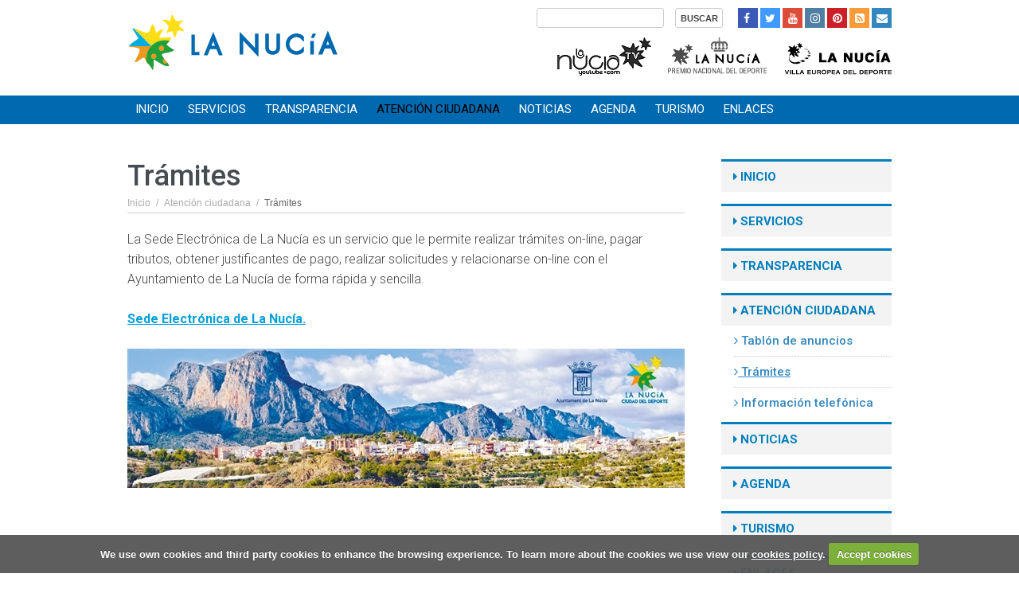

--- FILE ---
content_type: text/html; charset=utf-8
request_url: http://www.old.lanucia.es/atencion-ciudadana/tramites
body_size: 13974
content:
<!DOCTYPE HTML>
<html  lang="es">

<head>
<meta name="viewport" content="width=device-width, user-scalable=no" /><meta property="og:image" content="http://www.lanucia.es/_code/Themes/default/img/home-logo-alt.jpg" />
    <!-- [if lt IE 9]>
			<script src="http://css3-mediaqueries-js.googlecode.com/svn/trunk/css3-mediaqueries.js"></script>
		<![endif] -->
    <link href="http://fonts.googleapis.com/css?family=Roboto:400,300,500,700" rel="stylesheet" type="text/css" /><link href="http://fonts.googleapis.com/css?family=Roboto+Condensed:300,400" rel="stylesheet" type="text/css" /><link href="//netdna.bootstrapcdn.com/font-awesome/4.6.3/css/font-awesome.css" rel="stylesheet" /><script type="text/javascript" src="/aspnet_client/JavaScript/iepp.1-5-1.min.js"></script><script type="text/javascript" src="/aspnet_client/jquery/jquery-1.2.6.min.js"></script>
    <script src="https://ajax.googleapis.com/ajax/libs/jquery/1.10.2/jquery.min.js" type="text/javascript"></script>
    <link rel="stylesheet" href="/_code/Themes/default/js/slicknav/slicknav.css" />
    <script src="/_code/Themes/default/js/slicknav/jquery.slicknav.min.js"></script>

    <link rel="stylesheet" href="/_code/Themes/default/js/cookies/css/cookiecuttr.css" type="text/css" />
    <script src="/_code/Themes/default/js/cookies/jquery.cookie.js" type="text/javascript"></script>
    <script src="/_code/Themes/default/js/cookies/jquery.cookiecuttr.js" type="text/javascript"></script>
    <script src="https://www.google.com/recaptcha/api.js" async defer></script>


    

    <script src="/_code/Themes/default/js/functions.js" type="text/javascript"></script>

    <script type="text/javascript">
        $(document).ready(function () {
            var lang = getCookie("UserLanguageCurrent");

            if (lang == "es") {
                $.cookieCuttr({
                    cookieCutter: true, // you'd like to enable the div/section/span etc. hide feature? change this to true
                    cookieCutterDeclineOnly: false, // you'd like the CookieCutter to only hide when someone has clicked declined set this to true
                    cookieAnalytics: false, // just using a simple analytics package? change this to true
                    cookieDeclineButton: false, // this will disable non essential cookies
                    cookieAcceptButton: true, // this will disable non essential cookies
                    cookieResetButton: false,
                    cookieOverlayEnabled: false, // don't want a discreet toolbar? Fine, set this to true
                    cookiePolicyLink: '/cookies', // if applicable, enter the link to your privacy policy here...
                    cookieMessage: 'Utilizamos cookies propias y de terceros para mejorar la experiencia de navegaci&oacute;n. Si quieres saber m&aacute;s acerca de las cookies que utilizamos consulta nuestra <a href="{{cookiePolicyLink}}" title="pol&iacute;tica de cookies">pol&iacute;tica de cookies</a>.',
                    cookieAnalyticsMessage: 'We use cookies, just to track visits to our website, we store no personal details.',
                    cookieErrorMessage: "Para mostrar esta informaci&oacute;n correctamente necesitamos instalar cookies en tu navegador. <br>Por favor, acepta el uso de cookies.",
                    cookieWhatAreTheyLink: "http://www.allaboutcookies.org/",
                    cookieDisable: '',
                    cookieExpires: 365,
                    cookieAcceptButtonText: "Aceptar cookies",
                    cookieDeclineButtonText: "Deshabilitar cookies",
                    cookieResetButtonText: "Cookies",
                    cookieWhatAreLinkText: "¿Qué son las cookies?",
                    cookieNotificationLocationBottom: true, // top or bottom - they are your only options, so true for bottom, false for top            
                    cookiePolicyPage: false,
                    cookiePolicyPageMessage: 'Please read the information below and then choose from the following options',
                    cookieDiscreetLink: false,
                    cookieDiscreetReset: false,
                    cookieDiscreetLinkText: "Cookies?",
                    cookieDiscreetPosition: "topleft", //options: topleft, topright, bottomleft, bottomright         
                    cookieNoMessage: false, // change to true hide message from all pages apart from your policy page
                    cookieDomain: "lanucia.com"
                });
            } else if (lang == "de") {
                $.cookieCuttr({
                    cookieCutter: true, // you'd like to enable the div/section/span etc. hide feature? change this to true
                    cookieCutterDeclineOnly: false, // you'd like the CookieCutter to only hide when someone has clicked declined set this to true
                    cookieAnalytics: false, // just using a simple analytics package? change this to true
                    cookieDeclineButton: false, // this will disable non essential cookies
                    cookieAcceptButton: true, // this will disable non essential cookies
                    cookieResetButton: false,
                    cookieOverlayEnabled: false, // don't want a discreet toolbar? Fine, set this to true
                    cookiePolicyLink: '/cookies-policy', // if applicable, enter the link to your privacy policy here...
                    cookieMessage: 'Wir verwenden eigene Cookies und Cookies von Drittanbietern, um das Surferlebnis zu verbessern. Mehr über die von uns verwendeten Cookies erfahren Sie unter <a href="{{cookiePolicyLink}}" title="cookies policy">cookies policy</a>.',
                    cookieAnalyticsMessage: 'We use cookies, just to track visits to our website, we store no personal details.',
                    cookieErrorMessage: "To display this information correctly we need to install cookies on your browser. <br>Please accept the use of cookies.",
                    cookieWhatAreTheyLink: "http://www.allaboutcookies.org/",
                    cookieDisable: '',
                    cookieExpires: 365,
                    cookieAcceptButtonText: "Cookies akzeptieren",
                    cookieDeclineButtonText: "Disabled cookies",
                    cookieResetButtonText: "Cookies",
                    cookieWhatAreLinkText: "What are cookies?",
                    cookieNotificationLocationBottom: true, // top or bottom - they are your only options, so true for bottom, false for top            
                    cookiePolicyPage: false,
                    cookiePolicyPageMessage: 'Please read the information below and then choose from the following options',
                    cookieDiscreetLink: false,
                    cookieDiscreetReset: false,
                    cookieDiscreetLinkText: "Cookies?",
                    cookieDiscreetPosition: "topleft", //options: topleft, topright, bottomleft, bottomright         
                    cookieNoMessage: false, // change to true hide message from all pages apart from your policy page
                    cookieDomain: "lanucia.com"
                });
            } else {
                $.cookieCuttr({
                    cookieCutter: true, // you'd like to enable the div/section/span etc. hide feature? change this to true
                    cookieCutterDeclineOnly: false, // you'd like the CookieCutter to only hide when someone has clicked declined set this to true
                    cookieAnalytics: false, // just using a simple analytics package? change this to true
                    cookieDeclineButton: false, // this will disable non essential cookies
                    cookieAcceptButton: true, // this will disable non essential cookies
                    cookieResetButton: false,
                    cookieOverlayEnabled: false, // don't want a discreet toolbar? Fine, set this to true
                    cookiePolicyLink: '/es/cookies-policy', // if applicable, enter the link to your privacy policy here...
                    cookieMessage: 'We use own cookies and third party cookies to enhance the browsing experience. To learn more about the cookies we use view our <a href="{{cookiePolicyLink}}" title="cookies policy">cookies policy</a>.',
                    cookieAnalyticsMessage: 'We use cookies, just to track visits to our website, we store no personal details.',
                    cookieErrorMessage: "To display this information correctly we need to install cookies on your browser. <br>Please accept the use of cookies.",
                    cookieWhatAreTheyLink: "http://www.allaboutcookies.org/",
                    cookieDisable: '',
                    cookieExpires: 365,
                    cookieAcceptButtonText: "Accept cookies",
                    cookieDeclineButtonText: "Disabled cookies",
                    cookieResetButtonText: "Cookies",
                    cookieWhatAreLinkText: "What are cookies?",
                    cookieNotificationLocationBottom: true, // top or bottom - they are your only options, so true for bottom, false for top            
                    cookiePolicyPage: false,
                    cookiePolicyPageMessage: 'Please read the information below and then choose from the following options',
                    cookieDiscreetLink: false,
                    cookieDiscreetReset: false,
                    cookieDiscreetLinkText: "Cookies?",
                    cookieDiscreetPosition: "topleft", //options: topleft, topright, bottomleft, bottomright         
                    cookieNoMessage: false, // change to true hide message from all pages apart from your policy page
                    cookieDomain: "lanucia.com"
                });
            }
        });
    </script>

    <!--[if IE]>
        <script type="text/javascript">
        var e = ("abbr,article,aside,audio,canvas,datalist,details,figure,footer,header,hgroup,mark,menu,meter,nav,output,progress,section,time,video").split(',');
        for (var i=0; i<e.length; i++) {
        document.createElement(e[i]);
        }
        </script>
        <![endif]-->
<link href="/WebResource.axd?d=_6vLqO5QhfCNHLQXE9e4rS4qJa2VLme48NtorrZXsO-fID6PqSIgqV5QaiiTyLSuwKJ0RZPD6Bjp8OP3WwioUsIjJlbN6wuT_YQY36oC5Y2r-0iCS_XxNxy27w5KwSuqLyp7neBqzxL_HlbOWNFIhA2&amp;t=637376621158419766" type="text/css" rel="stylesheet" /><link href="/Webportal/css/lightbox.css?v=1D69C83B63C0FC2" rel="stylesheet" type="text/css" /><link href="/Webportal/css/edititem.css?v=1D69C83B6A28DEC" rel="stylesheet" type="text/css" /><link href="/_code/themes/default/msdefault.css?v=1D69C80B5D5491E" rel="stylesheet" type="text/css" /><meta content="text/html; charset=utf-8" http-equiv="content-type" /><meta name="keywords" content="la nucía ajuntament notícies agenda tràmits municipi poble ciutat lanuciatv" /><meta name="description" content="L&#39;Ajuntament de La Nucia t&#39;informa de tots els servicis municipals i de les notícies i agenda de la localitat" /><meta name="author" content="Ayuntamiento de La Nucía" />
<script>
(function(i,s,o,g,r,a,m){i['GoogleAnalyticsObject']=r;i[r]=i[r]||function(){
(i[r].q=i[r].q||[]).push(arguments)},i[r].l=1*new Date();a=s.createElement(o),
m=s.getElementsByTagName(o)[0];a.async=1;a.src=g;m.parentNode.insertBefore(a,m)
})(window,document,'script','//www.google-analytics.com/analytics.js','ga');
ga('create', 'UA-47267586-1');
ga('send', 'pageview');
</script>

<title>Trámites - Ajuntament de La Nucia</title>
</head>

<body class="Mozilla Mozilla0">
    <form method="post" action="/atencion-ciudadana/tramites" onsubmit="javascript:return WebForm_OnSubmit();" id="aspnetForm">
<div class="aspNetHidden">
<input type="hidden" name="ctl00_ctl00_ScriptManager_TSM" id="ctl00_ctl00_ScriptManager_TSM" value="" />
<input type="hidden" name="ctl00_ctl00_ctl00_TSSM" id="ctl00_ctl00_ctl00_TSSM" value="" />
<input type="hidden" name="__EVENTTARGET" id="__EVENTTARGET" value="" />
<input type="hidden" name="__EVENTARGUMENT" id="__EVENTARGUMENT" value="" />
<input type="hidden" name="__VIEWSTATE" id="__VIEWSTATE" value="/[base64]/////[base64]////[base64]////[base64]/gEeC0JvcmRlclN0eWxlCyolU3lzdGVtLldlYi5VSS5XZWJDb250cm9scy5Cb3JkZXJTdHlsZQQeC0JvcmRlcldpZHRoGwAAAAAAAPA/[base64]/////[base64]/[base64]/AQAAAGRkAgEPDxYCHwNoZBYEZg8PFgIfEmhkZAIBDw8WEh8PAvICHyIKlgEfBmUfIwUGbm9ybWFsHyQLKwUAHwwbAAAAAADgdUABAAAAHyUC/[base64]////8PZAU4Y3RsMDAkY3RsMDAkYWNjZXNvcyRjdGwwMCR2aWV3bGlzdF8zMTdfODljNjVjM2IkbGlzdFZpZXcPFCsADmRkZGRkZGQUKwADZGRkAgNkZGRmAv////8PZAU0Y3RsMDAkY3RsMDAkc3Vic2NyaWJlJGN0bDAwJGN0bDAwJHJlbmRlcmVyc0NvbnRhaW5lcg8PZGZkBURjdGwwMCRjdGwwMCRjb250ZW50JGNvbnRlbnRwYW5lJGN0bDAwJGN0bDAwJHZpZXdpdGVtXzI3NDkkZmlsZSRmaWxlcw88KwAOAwhmDGYNAv////8PZAUgY3RsMDAkY3RsMDAkbWVudW1haW4kY3RsMDAkTWVudTEPD2QFBTQzXDQ0ZAUpY3RsMDAkY3RsMDAkY29udGVudCRtZW51cmlnaHQkY3RsMDAkTWVudTEPD2QFBTQzXDQ0ZPameofp6cBJRSOdjnJk6UNliwbUU2BfYOf3GnCKqgw/" />
</div>

<script type="text/javascript">
//<![CDATA[
var theForm = document.forms['aspnetForm'];
function __doPostBack(eventTarget, eventArgument) {
    if (!theForm.onsubmit || (theForm.onsubmit() != false)) {
        theForm.__EVENTTARGET.value = eventTarget;
        theForm.__EVENTARGUMENT.value = eventArgument;
        theForm.submit();
    }
}
//]]>
</script>


<script src="/WebResource.axd?d=kP7V4oj1OU1Spg0FuNePaO7-FUWzLNyzBA28IeDOynfGkZaP0fGH7uPdfstSHvGPEMcsT8XprqgX_X5Xrmxv7imBfNezyhtWQVtbwNX9ejc1&amp;t=638901613900000000" type="text/javascript"></script>


<script src="/WebResource.axd?d=zkJlDEXmo79Kq3loSs5s7TPVpyKY1xLRzVa6nT0M2xgbiWx7UNYIRYEOft1cUrncSMQfgTYMyBw-cn7fjVxyyPWJVUdDU2iyTo2nP1dUS6C_9Jbq5yUvCIYRHcT1INo7c-HOHR_p331TyM8pxh9gng2&amp;t=637376621009475604" type="text/javascript"></script>
<script src="/WebResource.axd?d=vF1XlXubuHmorr0m8P6wihTOvf9Cd7F_7cDKGoouA2Hcf2oKNqPFMUXb_wIOYwVJoCs_bILWmeBsIpLiSFfm5qdnDwgp2W8qtUl_rDs7t6QcutX2QrQycomAv-ETEsESmWLqxvcrZfr6p53T-w-mXQ2&amp;t=637376621009475604" type="text/javascript"></script>
<script src="/WebResource.axd?d=PlRT1BpwR9QoOxnmvEHfXZrixLDdWXGGKZliRyOKPrQBao49asKCeLhECgL1UH5uIeR8m1zunDtASGrm88o_efC1xrbPR311Xyi9X7mql_PskYsQ0IbqQfMoUEYtz9_wf4wlLuzO4kaegpn6HpQ_69X4r_9kPYwaA5YdW34Ug4M1&amp;t=637376621065099388" type="text/javascript"></script>
<script src="/ScriptResource.axd?d=qsXBcE9TsmRcNryjPojcqjODpB5wDcskK96-kdCkN9PWHqftWKXuaFNpdVHYrsN8_34Lc8F2sZ_u2QVESh86241mZHraTkCboC3Ua2lqFcFmKZjvtB_gvH4Wi2cXIiO-Xv68ntvU2fk5MvC3awGwpaHADGEkWQZ9Uc_ToVbsg101&amp;t=7f7f23e2" type="text/javascript"></script>
<script src="/WebResource.axd?d=6ZIAZn6R57E4WutKQh-JGkksJtLOCVdJ76JElBrL6BbCsse5Dp-TviQZ8bHuLpfUTF32aE6rmaLizyS19RDY6nfJnGFKvK7gDDcASBjGEVBGjoxtU3Cihj1sf-aEpUJ77WBhFnECIJ__9pMfgiWvz6sSgKgBH9IWB_DX87gCUhHbTRLNWnEgRExB0MPX-3qZ0&amp;t=637376621076507469" type="text/javascript"></script>
<script src="/Combined.WebResource.axd?_TSM_HiddenField_=ctl00_ctl00_ScriptManager_TSM&amp;compress=1&amp;_TSM_CombinedScripts_=%3b%3bAjaxControlToolkit%2c+Version%3d4.5.7.607%2c+Culture%3dneutral%2c+PublicKeyToken%3d28f01b0e84b6d53e%3aes%3a7c8623f1-14eb-488e-91cc-0436fe374fb8%3aea597d4b%3ab25378d2" type="text/javascript"></script>
<script type="text/javascript">
//<![CDATA[
function WebForm_OnSubmit() {
null;if (typeof(ValidatorOnSubmit) == "function" && ValidatorOnSubmit() == false) return false;if (!subManager.isInAsyncRequest()) { if (subManager.isSubmitted()) { return false; } else { subManager.setSubmitted() } }; 
return true;
}
//]]>
</script>
<script type="text/javascript">
//<![CDATA[
Sys.WebForms.PageRequestManager._initialize('ctl00$ctl00$ScriptManager', 'aspnetForm', [], [], [], 90, 'ctl00$ctl00');
//]]>
</script>

        <div id="main">
            <header id="header">
                <div class="top">
                    <div class="box">
                        <div class="left">
                            <nav id="language">
                                <div id="google_translate_element"></div>
                                <script type="text/javascript">
                                    function googleTranslateElementInit() {
                                        new google.translate.TranslateElement({
                                            pageLanguage: 'es',
                                            includedLanguages: 'va,en,fr',
                                            layout: google.translate.TranslateElement.InlineLayout.SIMPLE
                                        }, 'google_translate_element');
                                    }
                                </script>
                                <script type="text/javascript"
                                    src="//translate.google.com/translate_a/element.js?cb=googleTranslateElementInit"></script>
                                <!--<div class="wp-lang-selector">

</div>-->
                            </nav>
                            <div itemscope itemtype="http://schema.org/Organization" class="logo">
                                <a itemprop="url" href="/" title="Ayuntamiento de La Nucía">
                                    <img itemprop="logo" src="/_code/Themes/default/img/header-logo.png"
                                        alt="Ayuntamiento de La Nucía" title="Ayuntamiento de La Nucía" />
                                </a>
                            </div>
                        </div>
                        <div class="right">
                            <div class="social">
                                <a href="https://www.facebook.com/LaNuciaES/" title="Síguenos en Facebook"
                                    class="facebook" target="_blank">&nbsp;</a>
                                <a href="https://twitter.com/LaNuciaES" title="Síguenos en Twitter" class="twitter"
                                    target="_blank">&nbsp;</a>
                                <a href="https://youtube.com/user/lanuciatv" title="Síguenos en YouTube" class="youtube"
                                    target="_blank">&nbsp;</a>
                                <a href="https://www.instagram.com/lanuciaes/" title="Síguenos en Instagram"
                                    class="instagram" target="_blank">&nbsp;</a>
                                <a href="https://es.pinterest.com/lanuciaes/" title="Síguenos en Pinterest"
                                    class="pinterest" target="_blank">&nbsp;</a>
                                <a href="/canales-rss" title="Canales RSS" class="rss">&nbsp;</a>
                                <a href="/contactar" title="Contacta con nosotros"
                                    class="contact">&nbsp;</a>
                            </div>
                            <div id="search">
                                <div id="ctl00_ctl00_search_ctl00_ctl00_SearchContainer" class="SearchContainer" onkeypress="javascript:return WebForm_FireDefaultButton(event, &#39;ctl00_ctl00_search_ctl00_ctl00_btnSearch&#39;)">
	
    
    <input name="ctl00$ctl00$search$ctl00$ctl00$txtSearchString" type="text" id="ctl00_ctl00_search_ctl00_ctl00_txtSearchString" title="Buscar" class="SearchBox" />
    <input type="submit" name="ctl00$ctl00$search$ctl00$ctl00$btnSearch" value="Buscar" id="ctl00_ctl00_search_ctl00_ctl00_btnSearch" title="Buscar" class="SearchButton" />
    
    
    

</div>
                            </div>
                            <div class="logos">
                                <div class="wp-module wp-module-accesos wp-module-317">
        <ul class="wp-data-items-list">
            
        <li class="wp-data-item even wp-item-first">
            
                <a title="La Nucía TV" class="wp-item-img-link" onclick="window.open(this.href, &#39;_blank&#39;, &#39;&#39;); return false;" onkeypress="window.open(this.href, &#39;_blank&#39;, &#39;&#39;); return false;" href="/la-nucia-tv"><img src="//www.old.lanucia.es/rs/8629/25cf041b-6855-401f-b61b-8fd10c026987/032/filename/la-nucia-tv.png" alt="La Nucía TV" /></a>
            
                           
                
                
                
                
                
            
                     
        </li>
    
        <li class="wp-data-item odd">
            
                <a title="La Nucía - Premio Nacional del Deporte" class="wp-item-img-link" onclick="window.open(this.href, &#39;_blank&#39;, &#39;&#39;); return false;" onkeypress="window.open(this.href, &#39;_blank&#39;, &#39;&#39;); return false;" href="http://ciudaddeportivacamilocano.com/"><img src="//www.old.lanucia.es/rs/8630/25cf041b-6855-401f-b61b-8fd10c026987/01f/filename/header-logos.png" alt="La Nucía - Premio Nacional del Deporte" /></a>
            
                           
                
                
                
                
                
            
                     
        </li>
    
        <li class="wp-data-item even wp-item-last">
            
                <a title="La Nucía - Villa Europea del Deporte" class="wp-item-img-link" onclick="window.open(this.href, &#39;_blank&#39;, &#39;&#39;); return false;" onkeypress="window.open(this.href, &#39;_blank&#39;, &#39;&#39;); return false;" href="http://ciudaddeportivacamilocano.com/"><img src="//www.old.lanucia.es/rs/8628/25cf041b-6855-401f-b61b-8fd10c026987/05d/filename/la-nucia-villa-europea-del-deporte.png" alt="La Nucía - Villa Europea del Deporte" /></a>
            
                           
                
                
                
                
                
            
                     
        </li>
              
        </ul>
    </div>
                            </div>
                        </div>
                    </div>
                </div>
                <div class="bottom">
                    <div class="box">
                        <nav id="menu-main">
                            
<div class="AspNet-Menu-Vertical" id="ctl00_ctl00_menumain_ctl00_Menu1">
		<ul class="AspNet-Menu">
			<li class="AspNet-Menu-Leaf AspNet-Menu-Value-89 AspNet-Menu-Depth-0">
				<a href="/" class="AspNet-Menu-Link" target="_self" title="Inicio">
					Inicio</a>
			</li>
			<li class="AspNet-Menu-Leaf AspNet-Menu-Value-168 AspNet-Menu-Depth-0">
				<a href="/servicios" class="AspNet-Menu-Link" target="_self" title="Servicios">
					Servicios</a>
			</li>
			<li class="AspNet-Menu-Leaf AspNet-Menu-Value-167 AspNet-Menu-Depth-0">
				<a href="https://lanucia.sedelectronica.es/transparency" class="AspNet-Menu-Link" onclick="window.open(this.href, '_blank', ''); return false;" onkeypress="window.open(this.href, '_blank', ''); return false;" title="Transparencia">
					Transparencia</a>
			</li>
			<li class="AspNet-Menu-WithChildren  AspNet-Menu-ChildSelected AspNet-Menu-Value-43 AspNet-Menu-Depth-0">
				<a href="/atencion-ciudadana/tablon-de-anuncios" class="AspNet-Menu-Link  AspNet-Menu-ChildSelected" target="_self" title="Atención ciudadana">
					Atenci&#243;n ciudadana</a>
				<ul>
					<li class="AspNet-Menu-Leaf AspNet-Menu-Value-29 AspNet-Menu-Depth-1">
						<a href="/atencion-ciudadana/tablon-de-anuncios" class="AspNet-Menu-Link" target="_self" title="Tablón de anuncios">
							Tabl&#243;n de anuncios</a>
					</li>
					<li class="AspNet-Menu-Leaf  AspNet-Menu-Selected AspNet-Menu-Value-44 AspNet-Menu-Depth-1">
						<a href="/atencion-ciudadana/tramites" class="AspNet-Menu-Link  AspNet-Menu-Selected" target="_self" title="Trámites">
							Tr&#225;mites</a>
					</li>
					<li class="AspNet-Menu-Leaf AspNet-Menu-Value-49 AspNet-Menu-Depth-1">
						<a href="/atencion-ciudadana/informacion-telefonica" class="AspNet-Menu-Link" target="_self" title="Información telefónica">
							Informaci&#243;n telef&#243;nica</a>
					</li>
				</ul>
			</li>
			<li class="AspNet-Menu-Leaf AspNet-Menu-Value-51 AspNet-Menu-Depth-0">
				<a href="/noticias" class="AspNet-Menu-Link" target="_self" title="Noticias">
					Noticias</a>
			</li>
			<li class="AspNet-Menu-Leaf AspNet-Menu-Value-53 AspNet-Menu-Depth-0">
				<a href="/agenda" class="AspNet-Menu-Link" target="_self" title="Agenda">
					Agenda</a>
			</li>
			<li class="AspNet-Menu-Leaf AspNet-Menu-Value-156 AspNet-Menu-Depth-0">
				<a href="/turismo" class="AspNet-Menu-Link" onclick="window.open(this.href, '_blank', ''); return false;" onkeypress="window.open(this.href, '_blank', ''); return false;" title="Turismo">
					Turismo</a>
			</li>
			<li class="AspNet-Menu-Leaf AspNet-Menu-Value-72 AspNet-Menu-Depth-0">
				<a href="/enlaces" class="AspNet-Menu-Link" target="_self" title="Enlaces">
					Enlaces</a>
			</li>
			<li class="AspNet-Menu-WithChildren AspNet-Menu-Value-56 AspNet-Menu-Depth-0">
				<a href="/la-nucia-tv" class="AspNet-Menu-Link" target="_self" title="La Nucía TV">
					La Nuc&#237;a TV</a>
				<ul>
					<li class="AspNet-Menu-Leaf AspNet-Menu-Value-162 AspNet-Menu-Depth-1">
						<a href="/la-nucia-tv/deportes" class="AspNet-Menu-Link" target="_self" title="deportes">
							deportes</a>
					</li>
					<li class="AspNet-Menu-Leaf AspNet-Menu-Value-163 AspNet-Menu-Depth-1">
						<a href="/la-nucia-tv/cultura" class="AspNet-Menu-Link" target="_self" title="cultura">
							cultura</a>
					</li>
					<li class="AspNet-Menu-Leaf AspNet-Menu-Value-164 AspNet-Menu-Depth-1">
						<a href="/la-nucia-tv/la-nucia" class="AspNet-Menu-Link" target="_self" title="la nucia">
							la nucia</a>
					</li>
					<li class="AspNet-Menu-Leaf AspNet-Menu-Value-165 AspNet-Menu-Depth-1">
						<a href="/la-nucia-tv/medio-ambiente" class="AspNet-Menu-Link" target="_self" title="medio ambiente">
							medio ambiente</a>
					</li>
					<li class="AspNet-Menu-Leaf AspNet-Menu-Value-166 AspNet-Menu-Depth-1">
						<a href="/la-nucia-tv/plenos" class="AspNet-Menu-Link" target="_self" title="Plenos">
							Plenos</a>
					</li>
				</ul>
			</li>
		</ul>

</div>
                        </nav>
                    </div>
                </div>
            </header>
            <div id="content">
                
  <div id="default">
    <div class="box">
      <div class="content">
        <div class="left">
          <h1
            >Tr&#225;mites</h1>
          <nav id="breadcrumbs">
            <a href="/" class="wp-location-tab wp-first-item" title="Inicio">Inicio</a><span class="wp-separator">/</span><a href="/atencion-ciudadana/tablon-de-anuncios" class="wp-location-tab" title="Atenci&#243;n ciudadana">Atenci&#243;n ciudadana</a><span class="wp-separator">/</span><a href="/atencion-ciudadana/tramites" class="wp-location-tab wp-last-item" title="Tr&#225;mites">Tr&#225;mites</a>
          </nav>
          
          <div class="wp-module wp-module-content wp-module-291"><div id="ctl00_ctl00_content_contentpane_ctl00_ctl00_ViewItemContainer" class="ViewItemContainer">
    
    
    <div class="wp-item-container"><div class="wp-item-pane wp-item-pane-2"><div class="p-middle s-center"><div class="wp-field wp-field-content wp-field-type-htmlcontent"><div class="wp-field-value"><p><span style="font-size: 12px; background-color: #ffffff; font-family: Arial, Verdana, Helvetica, sans-serif; color: #444444;">La Sede Electrónica de La Nucía es un servicio que le permite realizar trámites on-line, pagar tributos, obtener justificantes de pago, realizar solicitudes y relacionarse on-line con el Ayuntamiento de La Nucía de forma rápida y sencilla.&nbsp;</span></p>
<p><span style="font-size: 12px; background-color: #ffffff; font-family: Arial, Verdana, Helvetica, sans-serif; color: #444444;"><span style="text-decoration: underline;"><strong><a href="https://lanucia.sedelectronica.es/" target="_blank" title="Sede Electrónica de La Nucía">S</a><a href="https://lanucia.sedelectronica.es/" target="_blank" title="Sede Electrónica de La Nucía">ede Electrónica de La Nucía.</a></strong></span></span></p>
<p><span style="font-size: 12px; background-color: #ffffff; font-family: Arial, Verdana, Helvetica, sans-serif; color: #444444;"><span style="text-decoration: underline;"><strong><a href="https://lanucia.sedelectronica.es/" target="_blank" title="Sede Electrónica de La Nucía"><img src="/rs/38040/602cb3e9-a027-4bf1-891a-348b536f7baa/1ff/filename/banner-sede-electronica-la-nucia.jpg" width="700" height="175" alt="banner-sede-electronica-la-nucia" title="banner-sede-electronica-la-nucia" style="margin: 0px; border-width: 0px; border-style: solid;" /><br />
<br />
</a></strong></span></span></p></div></div></div></div></div>
    
</div></div>
        </div>
        <div class="right">
          <div id="menu-right"
            ><div class="wp-module wp-module-menudynamic wp-module-name-inside-menu wp-module-120">
<div class="AspNet-Menu-Vertical" id="ctl00_ctl00_content_menuright_ctl00_Menu1">
		<ul class="AspNet-Menu">
			<li class="AspNet-Menu-Leaf AspNet-Menu-Value-89 AspNet-Menu-Depth-0">
				<a href="/" class="AspNet-Menu-Link" target="_self" title="Inicio">
					Inicio</a>
			</li>
			<li class="AspNet-Menu-Leaf AspNet-Menu-Value-168 AspNet-Menu-Depth-0">
				<a href="/servicios" class="AspNet-Menu-Link" target="_self" title="Servicios">
					Servicios</a>
			</li>
			<li class="AspNet-Menu-Leaf AspNet-Menu-Value-167 AspNet-Menu-Depth-0">
				<a href="https://lanucia.sedelectronica.es/transparency" class="AspNet-Menu-Link" onclick="window.open(this.href, '_blank', ''); return false;" onkeypress="window.open(this.href, '_blank', ''); return false;" title="Transparencia">
					Transparencia</a>
			</li>
			<li class="AspNet-Menu-WithChildren  AspNet-Menu-ChildSelected AspNet-Menu-Value-43 AspNet-Menu-Depth-0">
				<a href="/atencion-ciudadana/tablon-de-anuncios" class="AspNet-Menu-Link  AspNet-Menu-ChildSelected" target="_self" title="Atención ciudadana">
					Atenci&#243;n ciudadana</a>
				<ul>
					<li class="AspNet-Menu-WithChildren AspNet-Menu-Value-29 AspNet-Menu-Depth-1">
						<a href="/atencion-ciudadana/tablon-de-anuncios" class="AspNet-Menu-Link" target="_self" title="Tablón de anuncios">
							Tabl&#243;n de anuncios</a>
						<ul>
							<li class="AspNet-Menu-Leaf AspNet-Menu-Value-172 AspNet-Menu-Depth-2">
								<a href="/atencion-ciudadana/tablon-de-anuncios/historico" class="AspNet-Menu-Link" target="_self" title="Histórico">
									Hist&#243;rico</a>
							</li>
						</ul>
					</li>
					<li class="AspNet-Menu-Leaf  AspNet-Menu-Selected AspNet-Menu-Value-44 AspNet-Menu-Depth-1">
						<a href="/atencion-ciudadana/tramites" class="AspNet-Menu-Link  AspNet-Menu-Selected" target="_self" title="Trámites">
							Tr&#225;mites</a>
					</li>
					<li class="AspNet-Menu-Leaf AspNet-Menu-Value-49 AspNet-Menu-Depth-1">
						<a href="/atencion-ciudadana/informacion-telefonica" class="AspNet-Menu-Link" target="_self" title="Información telefónica">
							Informaci&#243;n telef&#243;nica</a>
					</li>
				</ul>
			</li>
			<li class="AspNet-Menu-Leaf AspNet-Menu-Value-51 AspNet-Menu-Depth-0">
				<a href="/noticias" class="AspNet-Menu-Link" target="_self" title="Noticias">
					Noticias</a>
			</li>
			<li class="AspNet-Menu-Leaf AspNet-Menu-Value-53 AspNet-Menu-Depth-0">
				<a href="/agenda" class="AspNet-Menu-Link" target="_self" title="Agenda">
					Agenda</a>
			</li>
			<li class="AspNet-Menu-Leaf AspNet-Menu-Value-156 AspNet-Menu-Depth-0">
				<a href="/turismo" class="AspNet-Menu-Link" onclick="window.open(this.href, '_blank', ''); return false;" onkeypress="window.open(this.href, '_blank', ''); return false;" title="Turismo">
					Turismo</a>
			</li>
			<li class="AspNet-Menu-Leaf AspNet-Menu-Value-72 AspNet-Menu-Depth-0">
				<a href="/enlaces" class="AspNet-Menu-Link" target="_self" title="Enlaces">
					Enlaces</a>
			</li>
			<li class="AspNet-Menu-WithChildren AspNet-Menu-Value-175 AspNet-Menu-Depth-0">
				<a href="/voluntariado" class="AspNet-Menu-Link" target="_self" title="Voluntariado">
					Voluntariado</a>
				<ul>
					<li class="AspNet-Menu-Leaf AspNet-Menu-Value-180 AspNet-Menu-Depth-1">
						<a href="/voluntariado" class="AspNet-Menu-Link" target="_self" title="Inicio">
							Inicio</a>
					</li>
					<li class="AspNet-Menu-Leaf AspNet-Menu-Value-178 AspNet-Menu-Depth-1">
						<a href="/voluntariado/noticias" class="AspNet-Menu-Link" target="_self" title="Noticias">
							Noticias</a>
					</li>
					<li class="AspNet-Menu-Leaf AspNet-Menu-Value-224 AspNet-Menu-Depth-1">
						<a href="/voluntariado/galerias" class="AspNet-Menu-Link" target="_self" title="Galerías">
							Galer&#237;as</a>
					</li>
					<li class="AspNet-Menu-Leaf AspNet-Menu-Value-179 AspNet-Menu-Depth-1">
						<a href="/voluntariado/agenda" class="AspNet-Menu-Link" target="_self" title="Agenda">
							Agenda</a>
					</li>
					<li class="AspNet-Menu-Leaf AspNet-Menu-Value-176 AspNet-Menu-Depth-1">
						<a href="/voluntariado/formacion" class="AspNet-Menu-Link" target="_self" title="Formación">
							Formaci&#243;n</a>
					</li>
					<li class="AspNet-Menu-Leaf AspNet-Menu-Value-177 AspNet-Menu-Depth-1">
						<a href="/voluntariado/inscripcion" class="AspNet-Menu-Link" target="_self" title="Inscripción">
							Inscripci&#243;n</a>
					</li>
				</ul>
			</li>
		</ul>

</div></div></div>
          
        </div>
      </div>
    </div>
  </div>

            </div>
        </div>
        <footer id="footer">
            <div class="box">
                <div class="left">
                    <h3 class="title">
                        ¡Suscríbete a nuestro boletín!
                        
                        
                        
                    </h3>
                    <div class="wp-module wp-module-baseelementinserter wp-module-name-subscribers-send wp-module-500 wp-form"><div id="ctl00_ctl00_subscribe_ctl00_pnlContainer" class="ItemInserterMainContainer">
	
    <div id="ctl00_ctl00_subscribe_ctl00_pnlEditControl" class="ItemInserterEditItem">
			

<div class="editItemBody">
    <div id="ctl00_ctl00_subscribe_ctl00_ctl00_editItemContainer" class="editItemContainer"><div class="editItemTools">
<div style="display: block" class="wp-edit-item-validators">
    
        
      
    
    
</div></div><div class="editItemLanguages">

		</div>
        <div class="editItemTools">
          <div style="display: block" class="wp-edit-item-validators">
          </div>
        </div>
        <div class="editItemLanguages">            
            
        </div>
        <div class="editItemRendererSection">
            <div class="editItemRenderer">
                <label class="label_a" for="ctl00_ctl00_subscribe_ctl00_ctl00_languages_title_container_languagepanel_title_es_title_innerTextBox">Email</label>
                <div class="editControl"><span style="display:block;font-weight:bold;padding-top:6px;" class="label">Email*</span><span id="ctl00_ctl00_subscribe_ctl00_ctl00_languages_title_container_languagepanel_title_es_title_ctl02" class="rendererValidator rendererValidatorRendererEmailValidator" style="display:none;">El campo Email* no contiene una dirección de correo electrónico válida</span><span id="ctl00_ctl00_subscribe_ctl00_ctl00_languages_title_container_languagepanel_title_es_title_ctl01" class="rendererValidator rendererValidatorRendererMaxTextLengthValidator" style="display:none;">El contenido del campo ´Email*´ es demasiado largo</span><span id="ctl00_ctl00_subscribe_ctl00_ctl00_languages_title_container_languagepanel_title_es_title_ctl00" class="rendererValidator rendererValidatorRendererRequiredValidator" style="display:none;">Email* es un campo requerido</span><input name="ctl00$ctl00$subscribe$ctl00$ctl00$languages_title_container$languagepanel_title_es$title$innerTextBox" type="text" maxlength="254" id="ctl00_ctl00_subscribe_ctl00_ctl00_languages_title_container_languagepanel_title_es_title_innerTextBox" class="normal" style="border-color:Silver;border-width:1px;border-style:Solid;width:350px;" /></div>
                <div class="editControl"><span id="ctl00_ctl00_subscribe_ctl00_ctl00_languages_lopd_container_languagepanel_lopd_es_lopd_ctl00" class="rendererValidator rendererValidatorRendererCheckedRequiredValidator" style="display:none;">El campo ´LOPD´ debe estar marcado</span><input id="ctl00_ctl00_subscribe_ctl00_ctl00_languages_lopd_container_languagepanel_lopd_es_lopd_innerCK" type="checkbox" name="ctl00$ctl00$subscribe$ctl00$ctl00$languages_lopd_container$languagepanel_lopd_es$lopd$innerCK" /><label for="ctl00_ctl00_subscribe_ctl00_ctl00_languages_lopd_container_languagepanel_lopd_es_lopd_innerCK">He leído y acepto las <a style="text-decoration: underline;" target="_blank" title="Condiciones legales" href="/politica-de-privacidad">condiciones legales</a></label></div>
            </div>
        </div>
        <div class="editItemFooter">
            <a class="wp-icon16-publish commandButton CommandButton button wp-button-positive" href="javascript:WebForm_DoPostBackWithOptions(new WebForm_PostBackOptions(&quot;ctl00$ctl00$subscribe$ctl00$ctl00$ctl08&quot;, &quot;&quot;, true, &quot;editItemValidationGroup_fb9a3c97&quot;, &quot;&quot;, false, true))">¡Suscríbete al Boletín!</a>
        </div>
    </div>    
</div>
	</div>
    
    
    

</div></div>
                </div>
                <div class="center">
                    <h3 class="title">
                        Contacta con nosotros
                        
                        
                    </h3>
                    <div class="phone">
                        +34<span>96 587 07 00</span>
                    </div>
                </div>
                <div class="right">
                    <h3 class="title">
                        Conecta con La Nucía
                        
                        
                    </h3>
                    <div class="social">
                        <a href="/contactar" title="Contacta con nosotros" class="contact">&nbsp;</a>
                        <a href="/canales-rss" title="Canales RSS" class="rss">&nbsp;</a>
                        <a href="https://es.pinterest.com/lanuciaes/" title="Síguenos en Pinterest" class="pinterest"
                            target="_blank">&nbsp;</a>
                        <a href="https://www.instagram.com/lanuciaes/" title="Síguenos en Instagram" class="instagram"
                            target="_blank">&nbsp;</a>
                        <a href="https://youtube.com/user/lanuciatv" title="Síguenos en YouTube" class="youtube"
                            target="_blank">&nbsp;</a>
                        <a href="https://twitter.com/LaNuciaES" title="Síguenos en Twitter" class="twitter"
                            target="_blank">&nbsp;</a>
                        <a href="https://www.facebook.com/LaNuciaES/" title="Síguenos en Facebook" class="facebook"
                            target="_blank">&nbsp;</a>
                    </div>
                </div>
            </div>
            <div class="last">
                <div class="box">
                    <div class="copy">
                        
                            &copy; Ayuntamiento de La Nucía - 96 587 07 00
                        
                        
                        
                    </div>
                    <div id="menu-footer">
                        <ul class="wp-subtabs"><li class="wp-subtab-70 wp-subtab-first wp-subtab-odd"><a title="Aviso legal" href="/aviso-legal">Aviso legal</a></li><li class="wp-subtab-71 wp-subtab-even"><a title="Política de privacidad" href="/politica-de-privacidad">Pol&#237;tica de privacidad</a></li><li class="wp-subtab-69 wp-subtab-odd"><a title="Contactar" href="/contactar">Contactar</a></li><li class="wp-subtab-73 wp-subtab-last wp-subtab-even"><a title="Mapa web" href="/mapa-web">Mapa web</a></li></ul>
                    </div>
                </div>
            </div>
        </footer>
    
<script type="text/javascript">
//<![CDATA[
var Page_Validators =  new Array(document.getElementById("ctl00_ctl00_subscribe_ctl00_ctl00_languages_title_container_languagepanel_title_es_title_ctl02"), document.getElementById("ctl00_ctl00_subscribe_ctl00_ctl00_languages_title_container_languagepanel_title_es_title_ctl01"), document.getElementById("ctl00_ctl00_subscribe_ctl00_ctl00_languages_title_container_languagepanel_title_es_title_ctl00"), document.getElementById("ctl00_ctl00_subscribe_ctl00_ctl00_languages_lopd_container_languagepanel_lopd_es_lopd_ctl00"));
//]]>
</script>

<script type="text/javascript">
//<![CDATA[
var ctl00_ctl00_subscribe_ctl00_ctl00_languages_title_container_languagepanel_title_es_title_ctl02 = document.all ? document.all["ctl00_ctl00_subscribe_ctl00_ctl00_languages_title_container_languagepanel_title_es_title_ctl02"] : document.getElementById("ctl00_ctl00_subscribe_ctl00_ctl00_languages_title_container_languagepanel_title_es_title_ctl02");
ctl00_ctl00_subscribe_ctl00_ctl00_languages_title_container_languagepanel_title_es_title_ctl02.controltovalidate = "ctl00_ctl00_subscribe_ctl00_ctl00_languages_title_container_languagepanel_title_es_title_innerTextBox";
ctl00_ctl00_subscribe_ctl00_ctl00_languages_title_container_languagepanel_title_es_title_ctl02.focusOnError = "t";
ctl00_ctl00_subscribe_ctl00_ctl00_languages_title_container_languagepanel_title_es_title_ctl02.errormessage = "El campo Email* no contiene una dirección de correo electrónico válida";
ctl00_ctl00_subscribe_ctl00_ctl00_languages_title_container_languagepanel_title_es_title_ctl02.display = "Dynamic";
ctl00_ctl00_subscribe_ctl00_ctl00_languages_title_container_languagepanel_title_es_title_ctl02.validationGroup = "editItemValidationGroup_fb9a3c97";
ctl00_ctl00_subscribe_ctl00_ctl00_languages_title_container_languagepanel_title_es_title_ctl02.evaluationfunction = "RegularExpressionValidatorEvaluateIsValid";
ctl00_ctl00_subscribe_ctl00_ctl00_languages_title_container_languagepanel_title_es_title_ctl02.validationexpression = "(\\w[-._\\w]*@\\w[-._\\w]*\\w\\.\\w{2,4})";
var ctl00_ctl00_subscribe_ctl00_ctl00_languages_title_container_languagepanel_title_es_title_ctl01 = document.all ? document.all["ctl00_ctl00_subscribe_ctl00_ctl00_languages_title_container_languagepanel_title_es_title_ctl01"] : document.getElementById("ctl00_ctl00_subscribe_ctl00_ctl00_languages_title_container_languagepanel_title_es_title_ctl01");
ctl00_ctl00_subscribe_ctl00_ctl00_languages_title_container_languagepanel_title_es_title_ctl01.controltovalidate = "ctl00_ctl00_subscribe_ctl00_ctl00_languages_title_container_languagepanel_title_es_title_innerTextBox";
ctl00_ctl00_subscribe_ctl00_ctl00_languages_title_container_languagepanel_title_es_title_ctl01.focusOnError = "t";
ctl00_ctl00_subscribe_ctl00_ctl00_languages_title_container_languagepanel_title_es_title_ctl01.errormessage = "El contenido del campo ´Email*´ es demasiado largo";
ctl00_ctl00_subscribe_ctl00_ctl00_languages_title_container_languagepanel_title_es_title_ctl01.display = "Dynamic";
ctl00_ctl00_subscribe_ctl00_ctl00_languages_title_container_languagepanel_title_es_title_ctl01.validationGroup = "editItemValidationGroup_fb9a3c97";
ctl00_ctl00_subscribe_ctl00_ctl00_languages_title_container_languagepanel_title_es_title_ctl01.evaluationfunction = "checkMaxLength";
ctl00_ctl00_subscribe_ctl00_ctl00_languages_title_container_languagepanel_title_es_title_ctl01.maxLength = "254";
ctl00_ctl00_subscribe_ctl00_ctl00_languages_title_container_languagepanel_title_es_title_ctl01.displayEntered = "False";
ctl00_ctl00_subscribe_ctl00_ctl00_languages_title_container_languagepanel_title_es_title_ctl01.displayEnteredText = "caracteres introducidos";
ctl00_ctl00_subscribe_ctl00_ctl00_languages_title_container_languagepanel_title_es_title_ctl01.errorText = "El contenido del campo ´Email*´ es demasiado largo";
ctl00_ctl00_subscribe_ctl00_ctl00_languages_title_container_languagepanel_title_es_title_ctl01.excludehtmlcharacters = "False";
var ctl00_ctl00_subscribe_ctl00_ctl00_languages_title_container_languagepanel_title_es_title_ctl00 = document.all ? document.all["ctl00_ctl00_subscribe_ctl00_ctl00_languages_title_container_languagepanel_title_es_title_ctl00"] : document.getElementById("ctl00_ctl00_subscribe_ctl00_ctl00_languages_title_container_languagepanel_title_es_title_ctl00");
ctl00_ctl00_subscribe_ctl00_ctl00_languages_title_container_languagepanel_title_es_title_ctl00.controltovalidate = "ctl00_ctl00_subscribe_ctl00_ctl00_languages_title_container_languagepanel_title_es_title_innerTextBox";
ctl00_ctl00_subscribe_ctl00_ctl00_languages_title_container_languagepanel_title_es_title_ctl00.focusOnError = "t";
ctl00_ctl00_subscribe_ctl00_ctl00_languages_title_container_languagepanel_title_es_title_ctl00.errormessage = "Email* es un campo requerido";
ctl00_ctl00_subscribe_ctl00_ctl00_languages_title_container_languagepanel_title_es_title_ctl00.display = "Dynamic";
ctl00_ctl00_subscribe_ctl00_ctl00_languages_title_container_languagepanel_title_es_title_ctl00.validationGroup = "editItemValidationGroup_fb9a3c97";
ctl00_ctl00_subscribe_ctl00_ctl00_languages_title_container_languagepanel_title_es_title_ctl00.evaluationfunction = "RequiredFieldValidatorEvaluateIsValid";
ctl00_ctl00_subscribe_ctl00_ctl00_languages_title_container_languagepanel_title_es_title_ctl00.initialvalue = "";
var ctl00_ctl00_subscribe_ctl00_ctl00_languages_lopd_container_languagepanel_lopd_es_lopd_ctl00 = document.all ? document.all["ctl00_ctl00_subscribe_ctl00_ctl00_languages_lopd_container_languagepanel_lopd_es_lopd_ctl00"] : document.getElementById("ctl00_ctl00_subscribe_ctl00_ctl00_languages_lopd_container_languagepanel_lopd_es_lopd_ctl00");
ctl00_ctl00_subscribe_ctl00_ctl00_languages_lopd_container_languagepanel_lopd_es_lopd_ctl00.controltovalidate = "ctl00_ctl00_subscribe_ctl00_ctl00_languages_lopd_container_languagepanel_lopd_es_lopd_innerCK";
ctl00_ctl00_subscribe_ctl00_ctl00_languages_lopd_container_languagepanel_lopd_es_lopd_ctl00.focusOnError = "t";
ctl00_ctl00_subscribe_ctl00_ctl00_languages_lopd_container_languagepanel_lopd_es_lopd_ctl00.errormessage = "El campo ´LOPD´ debe estar marcado";
ctl00_ctl00_subscribe_ctl00_ctl00_languages_lopd_container_languagepanel_lopd_es_lopd_ctl00.display = "Dynamic";
ctl00_ctl00_subscribe_ctl00_ctl00_languages_lopd_container_languagepanel_lopd_es_lopd_ctl00.validationGroup = "editItemValidationGroup_fb9a3c97";
ctl00_ctl00_subscribe_ctl00_ctl00_languages_lopd_container_languagepanel_lopd_es_lopd_ctl00.evaluationfunction = "checkedRequired";
ctl00_ctl00_subscribe_ctl00_ctl00_languages_lopd_container_languagepanel_lopd_es_lopd_ctl00.errorText = "El campo ´LOPD´ debe estar marcado";
//]]>
</script>

<div class="aspNetHidden">

	<input type="hidden" name="__VIEWSTATEGENERATOR" id="__VIEWSTATEGENERATOR" value="443ABECC" />
	<input type="hidden" name="__SCROLLPOSITIONX" id="__SCROLLPOSITIONX" value="0" />
	<input type="hidden" name="__SCROLLPOSITIONY" id="__SCROLLPOSITIONY" value="0" />
</div>

<script type="text/javascript">
//<![CDATA[
function OnClientClose_ctl00_ctl00_subscribe_ctl00_ctl00_ctl05_dialogRelatedTabs(sender,args){ var s="__doPostBack('ctl00$ctl00$subscribe$ctl00$ctl00$ctl05$dialogRelatedTabs','@wp-result')"; var r=args.get_argument(); if(r){ s=s.replace('@wp-result',r.replace(/'/g, "\\'"));eval(s);}}
function OnClientClose_ctl00_ctl00_subscribe_ctl00_ctl00_ctl05_ctl14(sender,args){ var s="__doPostBack('ctl00$ctl00$subscribe$ctl00$ctl00$ctl05$ctl14','@wp-result')"; var r=args.get_argument(); if(r){ s=s.replace('@wp-result',r.replace(/'/g, "\\'"));eval(s);}}

var Page_ValidationActive = false;
if (typeof(ValidatorOnLoad) == "function") {
    ValidatorOnLoad();
}

function ValidatorOnSubmit() {
    if (Page_ValidationActive) {
        return ValidatorCommonOnSubmit();
    }
    else {
        return true;
    }
}
        function submitManager() { var submitted = false; function timeoutFunc() { submitted = false; }  this.resetSubmit = function() { setTimeout(timeoutFunc, 500); }
    this.isInAsyncRequest = function() { return (typeof (Sys) != 'undefined') && (typeof (Sys.WebForms) != 'undefined') && (Sys.WebForms.PageRequestManager.getInstance() != null) && (Sys.WebForms.PageRequestManager.getInstance()._postBackSettings.async != null) && (Sys.WebForms.PageRequestManager.getInstance()._postBackSettings.async == true); }
    this.isSubmitted = function() { return submitted; }
    this.setSubmitted = function() { submitted = true; } } 
    var subManager = new submitManager();
theForm.oldSubmit = theForm.submit;
theForm.submit = WebForm_SaveScrollPositionSubmit;

theForm.oldOnSubmit = theForm.onsubmit;
theForm.onsubmit = WebForm_SaveScrollPositionOnSubmit;

document.getElementById('ctl00_ctl00_subscribe_ctl00_ctl00_languages_title_container_languagepanel_title_es_title_ctl02').dispose = function() {
    Array.remove(Page_Validators, document.getElementById('ctl00_ctl00_subscribe_ctl00_ctl00_languages_title_container_languagepanel_title_es_title_ctl02'));
}

document.getElementById('ctl00_ctl00_subscribe_ctl00_ctl00_languages_title_container_languagepanel_title_es_title_ctl01').dispose = function() {
    Array.remove(Page_Validators, document.getElementById('ctl00_ctl00_subscribe_ctl00_ctl00_languages_title_container_languagepanel_title_es_title_ctl01'));
}

document.getElementById('ctl00_ctl00_subscribe_ctl00_ctl00_languages_title_container_languagepanel_title_es_title_ctl00').dispose = function() {
    Array.remove(Page_Validators, document.getElementById('ctl00_ctl00_subscribe_ctl00_ctl00_languages_title_container_languagepanel_title_es_title_ctl00'));
}

document.getElementById('ctl00_ctl00_subscribe_ctl00_ctl00_languages_lopd_container_languagepanel_lopd_es_lopd_ctl00').dispose = function() {
    Array.remove(Page_Validators, document.getElementById('ctl00_ctl00_subscribe_ctl00_ctl00_languages_lopd_container_languagepanel_lopd_es_lopd_ctl00'));
}
//]]>
</script>
</form>
</body>

</html>

--- FILE ---
content_type: text/css
request_url: http://www.old.lanucia.es/WebResource.axd?d=_6vLqO5QhfCNHLQXE9e4rS4qJa2VLme48NtorrZXsO-fID6PqSIgqV5QaiiTyLSuwKJ0RZPD6Bjp8OP3WwioUsIjJlbN6wuT_YQY36oC5Y2r-0iCS_XxNxy27w5KwSuqLyp7neBqzxL_HlbOWNFIhA2&t=637376621158419766
body_size: 625
content:
.ajax__combobox_inputcontainer 
{
}
.ajax__combobox_textboxcontainer
{
}
.ajax__combobox_textboxcontainer input
{
}
.ajax__combobox_buttoncontainer
{
}
.ajax__combobox_buttoncontainer button
{
    background-image: url(WebResource.axd?d=puOBw9vVRLBFFHg0mT2l1AkWo4V6sB6lkBeNwtdTp9znvw6NtcewQErmf-unCy-eybD1jDr-jGmDwTCj75LuIQH2eQrouOnUaMm0OM19kbwXn_HFz9YYcNDOcaoImdIl5fZObFcgMFW4YFYXx0lNBQ2&t=637376621158419766);
    background-position: center;
    background-repeat: no-repeat;
    border-color: ButtonFace;
    height: 15px;
    width: 15px;
}
.ajax__combobox_itemlist
{
    margin: 0px;
    padding: 0px;
    cursor: default;
    list-style-type: none;
    text-align: left;
    border: solid 1px ButtonShadow;
    background-color: Window;
    color: WindowText;
}
.ajax__combobox_itemlist li
{
    white-space: nowrap;
    width: 100%;
    padding: 0 3px 0 2px;
}



--- FILE ---
content_type: text/css
request_url: http://www.old.lanucia.es/Webportal/css/edititem.css?v=1D69C83B6A28DEC
body_size: 4865
content:
/*************/
/* EDIT ITEM */
/*************/
  
.editItemBody { /*width:100%;*/ }
.editItemContainer { padding:0 10px }
.editItemTools{padding-top:10px; }
.editItemTools .wp-column-left { padding-bottom: 5px; }
.editItemLanguages { clear:both; }
.editItemRendererSection { clear:both; }
.editItemRenderer { float:left; }
.editItemRendererBox { border: solid 1px #BBB; border-top: 0; overflow: hidden; padding: 10px; }
.editItemRendererBox .editItemRenderer { /*margin: 10px;*/ width: 100%; }
.editItemFooter { clear:both; padding-top:15px; }

.wp-edit-item-tools img { vertical-align: middle; }
/**/
.GeneralFieldsContainer { /*width:100%; background-color:#dcdcdc; margin-bottom:5px; padding:7px; clear:both; display:table;*/ /*height: 100%; overflow: hidden; */ padding-bottom: 10px; }
.EditItemToolsPanel { float:left; }
.EditItemIconPanel { float:right; }
/**/

.editControl .label,
.editControl .normal { padding-bottom: 2px; display:block !important; height: auto; }
.editControlHelp { padding-bottom: 5px; }
.AdvancedButtons { padding-left:8px; color:#005B88!important; text-decoration:underline!important; cursor:pointer; }
.AdvancedButtons span { margin-right: 5px; }
.AdvancedButtonsContainer { padding:5px; }
.editControl .wp-buttons-panel2 a, 
.editControl .wp-buttons-panel2 input, 
.editControl .wp-buttons-panel .wp-button2, 
.editControl .wp-button2 { padding: 4px !important; }


.rendererValidator {font-weight: bold; color: #FF0000; }

.EditItemValidationSummary{ border: solid 1px #FF0000; border-left-width: 5px; padding: 10px; font-weight: bold; color: #FF0000; background: #FFF2F2; position: relative; margin: 10px;  }
.EditItemValidationSummary ul { margin-left:15px; list-style-type: disc; font-weight: normal !important}
.EditItemValidationSummary li {padding-top: 4px;}


.EditItemTagCloud { background-color: #FFF; border: solid 1px #DDD; padding: 4px; }
.EditItemTagCloud a { text-decoration:underline!important; padding-left: 4px; }
.EditItemTagCloud1 { font-size:1em; }
.EditItemTagCloud2 { font-size:1.05em; }
.EditItemTagCloud3 { font-size:1.1em; }
.EditItemTagCloud4 { font-size:1.15em; }
.EditItemTagCloud5 { font-size:1.20em; }
.EditItemTagCloud6 { font-size:1.25em; }
.EditItemTagCloud7 { font-size:1.35em; }

.EditItemTagCloudContainer { margin-top: 5px; }
.EditItemTagCompletion { padding-left:0; margin: 0;	border: solid 1px #777; background-color: #FFF;}
.CompletionListHighlightedItemCssClass,
.EditItemTagCompletionItem { list-style-type: none !important; padding-top: 1px; padding-bottom: 1px; margin: 0px; padding-left:3px; font-size: 1em; cursor:pointer; font-family: Tahoma,Verdana,Helvetica,sans-serif !important; }
.CompletionListHighlightedItemCssClass {background-color: #F1F5FA;}

.actionLabel { width:100px; }
.listSearchExtender { color:#AAA; }


/* LANGUAGES */
/* Pesta�as */
.editItemLanguages #tabnav { border-bottom: 1px solid #BBB; }
.editItemLanguages #tabnav li { display: inline-block; color: #666; height: 25px; margin-right: 2px;  
                                background: url(images/bg_sprite.png) 0 -510px; border: solid 1px #DDD; border-bottom: 0; } 
.editItemLanguages #tabnav li a { color: #666; height: 25px; overflow: visible; line-height: 25px; text-align: center; 
                                  display: block; border-bottom: solid 1px transparent; padding: 0 20px 0 9px; background: transparent no-repeat left 1px; }
.editItemLanguages #tabnav li.hover { border-color: #C1D5EA; background-position: 0 -150px; }
.editItemLanguages #tabnav li.active { background-image: none; cursor: default; border-color: #BBB; }
.editItemLanguages #tabnav li a:hover { color: #000; }
.editItemLanguages #tabnav li a.active,
.editItemLanguages #tabnav li a.active:hover { cursor: default; border-bottom: solid 1px #FFF; color: #333; font-weight: bold; }

/* Detalles */
.editItemLanguageTools { border-bottom: 1px solid #DDD; background-color: #FFF; padding: 3px 10px; margin-bottom: 10px; width: 100%; 
                         margin-left: -10px; margin-top: -10px; }

.editItemLanguageTools .header { overflow: hidden; }

/*.editItemLanguageTools .language { float: left; font-weight:bold; padding-right: 15px; line-height: 18px; }
.editItemLanguageTools .language span { padding-right: 20px; }*/

.editItemLanguageTools .status { float: left; font-weight: bold; line-height: 18px; }
.editItemLanguageTools .status span { float: left; padding-right: 20px; }
.editItemLanguageTools .status a { font-weight: normal; margin-left: 5px; float: left; }

.editItemLanguageTools .statusHelp { clear: both; padding: 5px 0; color: #666; display: none; }

/* Edited */
.Edited { color: #333; }

.editItemLanguages #tabnav li a.Edited,
.editItemLanguageTools .status .Edited { background: transparent url("images/lang_edited.gif") no-repeat right center; }

/* Default Language */
.DefaultLanguage { border-color: #DDD; background-color: #F7F7F7; color: #666; }

.editItemLanguages #tabnav li a.DefaultLanguage,
.editItemLanguageTools .status .DefaultLanguage { background: transparent url("images/lang_dl.gif") no-repeat right center; }

/*.editItemLanguageTools .language .DefaultLanguage { color: #666; }*/

.editItemLanguages #tabnav li.active a.DefaultLanguage { background-color: #F7F7F7; border-bottom: solid 1px #F7F7F7; color: #666; }

/* Hidden */
.DefaultLanguageHidden, .EditedHidden { border-color: #FFAE35; background-color: #FFFBEC; color: #FFAE35; }

.editItemLanguages #tabnav li a.DefaultLanguageHidden,
.editItemLanguages #tabnav li a.EditedHidden,
.editItemLanguageTools .status .DefaultLanguageHidden,
.editItemLanguageTools .status .EditedHidden { background: transparent url("images/lang_hide.gif") no-repeat right center; }

/*.editItemLanguageTools .language .DefaultLanguageHidden,
.editItemLanguageTools .language .EditedHidden { color: #FFAE35; }*/

.editItemLanguages #tabnav li.active a.DefaultLanguageHidden,
.editItemLanguages #tabnav li.active a.EditedHidden { background-color: #FFFBEC; border-bottom: solid 1px #FFFBEC; color: #FFAE35; }

/* Opciones */
.editItemLanguageTools .tools { float: right; line-height: 18px; }

.editItemLanguageTools .tools li { display: inline; float: left; margin-left:15px; background: transparent no-repeat left 1px; }
.editItemLanguageExtendedTools li { background: transparent no-repeat left 1px; }

.editItemLanguageTools .tools li.show,
.editItemLanguageExtendedTools li.show { background-image: url("images/lang_show.gif"); }

.editItemLanguageTools .tools li.showdl,
.editItemLanguageExtendedTools li.showdl { background-image: url("images/lang_showdl.gif"); }

.editItemLanguageTools .tools li.hide,
.editItemLanguageExtendedTools li.hide { background-image: url("images/lang_hideb.gif"); }

.editItemLanguageTools .tools li.blank,
.editItemLanguageExtendedTools li.blank { background-image: url("images/lang_blank.gif"); }

.editItemLanguageTools .tools li.copyfrom,
.editItemLanguageExtendedTools li.copyfrom { background-image: url("images/lang_copyfrom.gif"); }

.editItemLanguageTools li.copyfrom a,
.editItemLanguageExtendedTools li.copyfrom a { float: left; height: 18px; }

.editItemLanguageTools .tools a,
.editItemLanguageExtendedTools a { padding-left: 20px; line-height: 18px; height: 18px; }

.editItemLanguageTools .lnkCopyFrom,
.editItemLanguageExtendedTools .lnkCopyFrom { background: transparent url("images/copyfrom_arrow.gif") no-repeat 0 0; margin-left: 3px; }

.editItemLanguageExtendedTools .third { padding: 20px; }
.editItemLanguageExtendedTools ul.ulLanguageExtendedOptions { margin-left: 20px; }
.editItemLanguageExtendedTools ul.ulLanguageExtendedOptions li { margin-bottom: 20px; }
.editItemLanguageExtendedTools ul.ulLanguageExtendedOptions li a { font-weight: bold; }
.editItemLanguageExtendedTools ul.ulLanguageExtendedOptions li span { display: block; margin-left: 20px; width: 80%; clear: both; }

.pnlcopyfromoptions { background: #FFF url("images/bg_sprite.png") no-repeat 0 -570px; border: solid 1px #CCC; overflow: auto; position: absolute; padding: 5px 10px; display: none; margin-top: 18px; }
.pnlcopyfromoptions li { margin: 0 !important; float: none !important; display: block !important; }
.pnlcopyfromoptions a { padding-left: 0 !important; font-weight: normal !important; white-space: nowrap; color:#508AC5 !important;text-decoration:underline !important; }

/* ie7 */
*+html .editItemLanguages #tabnav li { display: inline !important; /*zoom: 1;*/ }
/* ie6 */
* html .editItemLanguages #tabnav li { display: inline !important; /*zoom: 1;*/ }
* html .editItemLanguages #tabnav li a { float: left; border-bottom: solid 1px #EEE; }
* html .editItemLanguageTools { position: relative; z-index: 100; }
* html .editItemRendererBox { height: 100%; }

/* icon */
.wp-edit-item-icon-container { text-align: right; }
.wp-edit-item-icon-container .wp-edit-item-add-image { margin-left: 3px !important; }
.wp-edit-item-icon-container .wp-edit-item-delete-image { margin-right: 0 !important; }
.wp-edit-item-icon-container .wp-edit-item-icon { margin: 10px 0; }

/*Html Editor*/
.LinkManager .reToolWrapper {display:none}

/* IMAGES */
.wp-edit-item-add-image .wp-icon-holder { width: 16px; height: 16px; display: block; /*margin: 2px 5px 2px 2px;*/ margin-right: 5px; background: url('images/sprite.gif'); float: left; background-position:-912px -16px }
.wp-edit-item-add-image .wp-button-text { height: 16px; line-height: 16px; }

.wp-edit-item-delete-image .wp-icon-holder { width: 16px; height: 16px; display: block; margin-right: 5px; background: url('images/sprite.gif'); float: left; background-position:-656px 0 }
.wp-edit-item-delete-image .wp-button-text { height: 16px; line-height: 16px; }

.wp-edit-item-add-file .wp-icon-holder { width: 16px; height: 16px; display: block; /*margin: 2px 5px 2px 2px;*/ margin-right: 5px; background: url('images/sprite.gif'); float: left; background-position:-896px -16px }
.wp-edit-item-add-file .wp-button-text { height: 16px; line-height: 16px; }

.wp-edit-item-selected-resource { overflow: hidden; margin: 0 !important; padding: 10px 0px !important; }
.wp-edit-item-selected-resource .resourceImg { float: left; width : 50px; padding-right:5px; }
.wp-edit-item-selected-resource .wp-table-row { }
.wp-edit-item-selected-resource .resourceInfo { float: left; padding-left: 5px; overflow:hidden;  }
.wp-edit-item-selected-resource .resourceInfo input[type=text],
.wp-edit-item-selected-resource .resourceInfo select { width: 200px; }
.wp-edit-item-selected-resource .resourceOptions { margin-left: 10px; float: right; }
.wp-edit-item-selected-resource .keyName {font-weight: normal !important; }
.wp-edit-item-selected-resource .availableTemplates .images-lbl-selected-template span{ display:block !important; padding-right: 16px !important; }
.wp-edit-item-selected-resource .keyOptions { float: left; }
.wp-edit-item-selected-resource .keyOptions .link { margin-right: 10px; }
.wp-edit-item-selected-resource .keyOptimizeContainer { float: left; width:175px !important; margin-left: 10px; }
.wp-edit-item-selected-resource a { cursor: pointer; }
.wp-edit-item-selected-resource .keyOptimizeSize {}
.wp-edit-item-selected-resource .keyOptimizeOption { float: none; clear: both; padding-top: 10px; line-height: 20px; }
.wp-edit-item-selected-resource .keyOptimizeOption .wp-button2 { padding: 2px 6px 3px 6px !important; }
.wp-edit-item-selected-resource .keyOptimizeEdit { width: 30px !important; padding: 2px !important; text-align: right; }

.wp-edit-item-resource-box .wp-column-left input { margin-right: 5px; }

.wp-edit-item-selected-files .resourceImg { width: auto !important; }
.wp-edit-item-selected-files .resourceImg img { width: 32px !important; height: 32px !important; }
.wp-edit-item-selected-files .wp-edit-item-resource-box { padding-top: 7px; }
.wp-edit-item-selected-files .wp-edit-item-resource-name { padding-top: 3px !important; }
.wp-edit-item-selected-files .keyOptions { padding-top: 2px; }
.wp-edit-item-resource-name { padding: 5px 10px 0 0; font-weight: bold;  }

/* edit item tools bar */
.wp-edit-item-status-container { float: left; margin-top: 5px; }
.wp-edit-item-status-container .statusIcon { background: transparent url("images/sprite.png") no-repeat 0 0; width: 16px; height: 16px; display: block; padding: 0 !important; float:left; }
.wp-edit-item-status-container .wp-edit-item-status-title{ float:left; font-weight: bold;}
.wp-edit-item-status-container .wp-edit-item-status-active{ float:left; padding-left: 5px;}
.wp-edit-item-status-container .wp-edit-item-status-not-active{ float:left; padding-left: 5px;}
.wp-edit-item-status-container .wp-edit-item-status-active .statusIcon { background-position: -640px -32px; }
.wp-edit-item-status-container .wp-edit-item-status-not-active .statusIcon { background-position: -688px -32px; }
.wp-edit-item-status-container .wp-edit-item-status-draft .statusIcon { background-position: -704px -32px; }
.wp-edit-item-status-container .wp-edit-item-status-expired .statusIcon { background-position: -736px -32px; }
.wp-edit-item-status-container .wp-edit-item-status-deleted .statusIcon { background-position: -752px -32px; }
.wp-edit-item-status-container .wp-edit-item-status-approval-pending .statusIcon { background-position: -768px -32px; }
.wp-edit-item-status-container .wp-edit-item-status-approval-rejected .statusIcon { background-position: -784px -32px; }

.wp-edit-item-metadata-container { float: left; margin-left: 10px; margin-top: 5px;}
.wp-edit-item-metadata-container span { margin-right: 10px; }

.wp-edit-item-metacontrols { padding-top: 10px; margin-top: 10px; border-top: solid 1px #EEE; }

.wp-general-field-social-title { font-weight: bold; vertical-align:middle}
.wp-general-field-social-published{    font-weight: bold;    color: #339966; margin-left: 4px; }
.wp-general-field-plugin.facebook,.wp-general-field-plugin.twitter { margin-bottom:5px; }
.wp-general-field-plugin.facebook *,.wp-general-field-plugin.twitter * { vertical-align: middle; }

.wp-general-field-plugin.comments { background: transparent url("/webportal/admin/images/comment-16.gif") no-repeat 0 0; padding-left: 20px; }
.wp-general-field-plugin.comments .wp-total { font-weight: bold; }
.wp-general-field-plugin.comments .wp-manage { margin-left: 10px; }
.wp-general-field-plugin.comments .wp-close { margin-left: 5px; }
.wp-general-field-plugin.comments .wp-close input { vertical-align: middle; }



/***************************/
/*   EDIT ITEM TREE VIEW   */
/***************************/
.RadTreeView_EditItem, 
.RadTreeView_EditItem a.rtIn, 
.RadTreeView_EditItem .rtEdit .rtIn input{font-family:Verdana,Geneva,Arial,Helvetica,sans-serif; font-size:10px; color:#666}

.RadTreeView_EditItem .rtUL .rtPlus{background-image:url(/aspnet_client/dhtmlx/plus.gif); margin-right:2px !important; margin-top:0; background-position:0 0 !important; height:16px; width:16px}

.RadTreeView_EditItem .rtUL .rtMinus{background-image:url('/aspnet_client/dhtmlx/minus.gif'); margin-right:2px !important; margin-top:0; background-position:0 0 !important; height:16px; width:16px}

.RadTreeView_EditItem .rtUL img  { max-height: 40px; max-width: 40px;}

.RadTreeView_EditItem .rtChecked, 
.RadTreeView_EditItem .rtUnchecked, 
.RadTreeView_EditItem .rtIndeterminate{/*background-image:url('TreeView/TriState.png'); */}

.RadTreeView_EditItem .rtUL .rtIn{padding:3px 2px 2px;border: solid 1px transparent;}
 
.RadTreeView_EditItem .rtUL .rtHover .rtIn{cursor:pointer; border:solid 1px #C1D5EA; background:url('images/bg_sprite.png') repeat-x 0 -150px; color:#000}
.RadTreeView_EditItem .rtUL .rtHover .rtIn .wp-related-item-col.even { background:url('images/bg_sprite.png') repeat-x 0 -150px; }
.RadTreeView_EditItem .rtNotHoverable .rtIn{cursor:default; border:solid 1px transparent; background:none; color:#666}

.RadTreeView_EditItem .rtInSelectable, 
.RadTreeView_EditItem .rtSelectable .rtIn{font-weight:bold}
.RadTreeView_EditItem .rtInSelected, 
.RadTreeView_EditItem .rtSelected .rtIn{color:#000; font-weight:bold; border:solid 1px #C1D5EA; background:url('images/bg_sprite.png') repeat-x 0 -150px}
.RadTreeView_EditItem .rtSelected .rtIn .wp-related-item-col.even { background:url('images/bg_sprite.png') repeat-x 0 -150px; }

.RadTreeView_EditItem .rtNotSelectable .rtIn{color:#666; font-weight:normal; border:solid 1px transparent; background:none}

.RadTreeView_EditItem .rtSelected .rtLoadingBefore, 
.RadTreeView_EditItem .rtSelected .rtLoadingAfter, 
.RadTreeView_EditItem .rtSelected .rtLoadingBelow{/*color:#333; */}

.RadTreeView_EditItem .rtLI .rtEdit .rtIn{/*border-color:#99defd; background:#fff; */ }

.RadTreeView_EditItem_disabled .rtIn, 
.RadTreeView_EditItem .rtDisabled .rtIn{color:#999}

.RadTreeView_EditItem .rtUL .rtSp{height:19px}

.RadTreeView_EditItem .rtUL .rtTop, 
.RadTreeView_EditItem .rtUL .rtMid, 
.RadTreeView_EditItem .rtUL .rtBot{padding:0 0 0 20px}

.RadTreeView_EditItem .sortable {cursor: move !important;}

.RadTreeView_EditItem .rtChk,
.RadTreeView_EditItem .rtImg,
.RadTreeView_EditItem .rtSp
{
    /*float:left;display:block;*/
}

.wp-related-elements-applytable 
{
    visibility:hidden;
    
}

.wp-related-elements-applytable-headed
{
    padding-top:0px !important;
}
.wp-related-elements-applytable .RadTreeView_EditItem .rtUL .rtSp
{
    display:none;
}
.wp-related-elements-applytable .wp-related-item-col
{
    display:inline-block;border-left: 1px solid #ccc; padding: 1px 5px; margin: 1px 0px;
}

.wp-related-elements-applytable .wp-related-item-col img
{
    max-height: 40px;
    max-width: 40px;
    vertical-align: top;
}


.wp-related-elements-applytable  .wp-related-item-col.even
{
    background-color: #F7F7F7;
}

.wp-related-elements-applytable  .wp-related-item-col-headers
{
     font-weight: bold;
     background-color: #E7E7E7; 
     clear: both;
     overflow:hidden;
     padding-right: 3px;
     border-bottom: 1px solid #CCC;
}
.wp-related-elements-applytable  .wp-related-item-col-headers div { float: right; }
.wp-related-elements-applytable  .wp-related-item-col-headers div span.even { background-color: transparent; }

.wp-related-elements-applytable img { max-height: 50px;  vertical-align: top;}
.editItemContainer .wp-update-progress{position:absolute; background-color:#fff; filter:alpha(opacity=70); opacity:0.7; padding:0px; margin:0px}
.editItemContainer .wp-update-progress div{background-color:white; padding:4px; position:absolute; top:10%; left:50%}





--- FILE ---
content_type: text/css
request_url: http://www.old.lanucia.es/_code/themes/default/msdefault.css?v=1D69C80B5D5491E
body_size: 26829
content:
.clearfix{*zoom:1}.clearfix:before,.clearfix:after{display:table;content:""}.clearfix:after{clear:both}.max-width{margin-left:auto;margin-right:auto;max-width:980px;padding-left:10px;padding-right:10px}.hide-text{text-indent:100%;white-space:nowrap;overflow:hidden}.hide-code{height:0;margin:0;overflow:hidden;padding:0;position:absolute;width:0}.hidden{display:none !important;visibility:hidden}.invisible{visibility:hidden}html,body,body div,span,object,iframe,h1,h2,h3,h4,h5,h6,p,blockquote,pre,abbr,address,cite,code,del,dfn,em,img,input,textarea,ins,kbd,q,samp,small,strong,sub,sup,var,b,i,dl,dt,dd,ol,ul,li,fieldset,form,label,legend,table,caption,tbody,tfoot,thead,tr,th,td,article,aside,figure,footer,header,hgroup,menu,nav,section,time,mark,audio,video,a{margin:0;padding:0;border:0;outline:0;font-size:100%;vertical-align:baseline;background:transparent;-webkit-box-sizing:border-box;-moz-box-sizing:border-box;-ms-box-sizing:border-box;box-sizing:border-box}article,aside,figure,footer,header,hgroup,nav,section{display:block}ul,li{list-style:none;margin:0;padding:0}html *{max-height:1000000px}.fa-icon{display:inline-block;font-family:FontAwesome;font-style:normal;font-weight:normal;line-height:1;-webkit-font-smoothing:antialiased;-moz-osx-font-smoothing:grayscale}a{text-decoration:none;color:#3387bf}a:hover{text-decoration:underline}a:focus{outline:thin dotted}a:hover,a:active{outline:0}table{width:100%;max-width:100%;margin-bottom:normal;border-collapse:collapse;border-spacing:0;background-color:transparent}table th,table td{padding:8px;vertical-align:top;border-top:1px solid #cce3f2;font-size:14px;font-size:.875rem;line-height:normal;text-align:left}th{font-weight:bold}thead th{vertical-align:bottom}colgroup+thead tr:first-child th,colgroup+thead tr:first-child td,thead:first-child tr:first-child th,thead:first-child tr:first-child td{border-top:0}tbody+tbody{border-top:2px solid #cce3f2}tbody tr td,tbody tr th{-webkit-transition:background-color .25s 0 linear;-moz-transition:background-color .25s 0 linear;-ms-transition:background-color .25s 0 linear;-o-transition:background-color .25s 0 linear;transition:background-color .25s 0 linear}tbody tr:hover td,tbody tr:hover th{background-color:#f5f9fc}.table-condensed th,.table-condensed td{padding:4px 5px}.table-bordered{border:1px solid #cce3f2;border-left:0;border-collapse:separate;*border-collapse:collapsed}.table-bordered th,.table-bordered td{border-left:1px solid #cce3f2}.table-bordered thead:first-child tr:first-child th,.table-bordered tbody:first-child tr:first-child th,.table-bordered tbody:first-child tr:first-child td{border-top:0}.table-striped tbody tr:nth-child(odd) td,.table-striped tbody tr:nth-child(odd) th{background-color:#fff}.btn{font-size:15px;font-size:.9375rem;-webkit-border-radius:3px;-moz-border-radius:3px;border-radius:3px;border:none;color:#1a1a1a;cursor:pointer;display:inline-block;font-family:'Roboto',sans-serif;font-weight:bold;height:60px;line-height:60px;margin:0;padding:0 2em 0 2em;text-align:center;text-transform:uppercase;vertical-align:middle;white-space:nowrap;*zoom:1}.btn:hover{text-decoration:none}.btn:active,.btn:focus{outline:none}.btn:visited{color:#1a1a1a}input[type="submit"].btn:hover{border-color:#ccc}.btn--disabled{-webkit-opacity:.5;-moz-opacity:.5;opacity:.5;cursor:default}.btn--error{background-color:#da4f49;color:#48110f}.btn--error:hover{color:#fcf3f3}.btn--error:visited{color:#48110f}.btn--info{background-color:#a5dddf;color:#308588}.btn--info:hover{color:#fff}.btn--info:visited{color:#308588}.btn--primary{background-color:#3387bf;color:#fff !important}.btn--primary:hover{background-color:#549fd1}.btn--success{background-color:#5bb75b;color:#153115}.btn--success:hover{color:#7ec77e}.btn--success:visited{color:#449b44}.btn--warning{background-color:#faa732;color:#5e3802}.btn--warning:hover{color:#fbbc64}.btn--warning:visited{color:#f39106}.btn--inactive,.btn--inactive:hover,.btn--inactive:active,.btn--inactive:focus{-webkit-opacity:.5;-moz-opacity:.5;opacity:.5;cursor:default;cursor:text}.btn--mini{padding-right:.5em;padding-left:.5em;line-height:2}.btn--small{padding-right:1.5em;padding-left:1.5em;line-height:3}.btn--large{padding-right:3em;padding-left:3em;line-height:4}.btn__group{position:relative;*zoom:1;*margin-left:.3em}.btn__group .btn{position:relative;border-radius:0;float:left;margin-left:-1px}.btn__group .btn:first-child{-webkit-border-top-right-radius:0;-webkit-border-bottom-right-radius:0;-webkit-border-bottom-left-radius:3px;-webkit-border-top-left-radius:3px;-moz-border-radius-topright:0;-moz-border-radius-bottomright:0;-moz-border-radius-bottomleft:3px;-moz-border-radius-topleft:3px;border-top-right-radius:0;border-bottom-right-radius:0;border-bottom-left-radius:3px;border-top-left-radius:3px;-webkit-background-clip:padding-box;-moz-background-clip:padding;background-clip:padding-box;margin-left:0}.btn__group .btn:last-child{-webkit-border-top-right-radius:3px;-webkit-border-bottom-right-radius:3px;-webkit-border-bottom-left-radius:0;-webkit-border-top-left-radius:0;-moz-border-radius-topright:3px;-moz-border-radius-bottomright:3px;-moz-border-radius-bottomleft:0;-moz-border-radius-topleft:0;border-top-right-radius:3px;border-bottom-right-radius:3px;border-bottom-left-radius:0;border-top-left-radius:0;-webkit-background-clip:padding-box;-moz-background-clip:padding;background-clip:padding-box}.btn__group .btn.large:first-child{margin-left:0;-webkit-border-top-right-radius:3px;-webkit-border-bottom-right-radius:0;-webkit-border-bottom-left-radius:3px;-webkit-border-top-left-radius:0;-moz-border-radius-topright:3px;-moz-border-radius-bottomright:0;-moz-border-radius-bottomleft:3px;-moz-border-radius-topleft:0;border-top-right-radius:3px;border-bottom-right-radius:0;border-bottom-left-radius:3px;border-top-left-radius:0;-webkit-background-clip:padding-box;-moz-background-clip:padding;background-clip:padding-box}.btn__group .btn.large:last-child{-webkit-border-top-right-radius:0;-webkit-border-bottom-right-radius:3px;-webkit-border-bottom-left-radius:0;-webkit-border-top-left-radius:3px;-moz-border-radius-topright:0;-moz-border-radius-bottomright:3px;-moz-border-radius-bottomleft:0;-moz-border-radius-topleft:3px;border-top-right-radius:0;border-bottom-right-radius:3px;border-bottom-left-radius:0;border-top-left-radius:3px;-webkit-background-clip:padding-box;-moz-background-clip:padding;background-clip:padding-box}.btn--alpha{font-size:3rem}.btn--beta{font-size:2rem}.btn--gamma{font-size:1rem}.btn-transparent{font-size:15px;font-size:.9375rem;border:1px solid #fff;color:#fff;display:inline-block;font-family:'Roboto',sans-serif;font-weight:bold;height:50px;line-height:50px;padding:0 50px;position:relative;text-transform:uppercase}.btn-transparent:hover{border-color:#3387bf;color:#3387bf;text-decoration:none}.btn-transparent>i{background-color:#fff;content:"";height:80px;left:50%;margin-left:-1px;position:absolute;top:49px;width:1px}.btn-transparent>i:before{-webkit-transform:rotate(45deg);-moz-transform:rotate(45deg);-ms-transform:rotate(45deg);-o-transform:rotate(45deg);transform:rotate(45deg);background-color:#fff;bottom:10px;color:#fff;content:"";height:1px;left:50%;margin-left:-30px;position:absolute;width:35px}.btn-transparent>i:after{-webkit-transform:rotate(-45deg);-moz-transform:rotate(-45deg);-ms-transform:rotate(-45deg);-o-transform:rotate(-45deg);transform:rotate(-45deg);background-color:#fff;bottom:10px;color:#fff;content:"";height:1px;left:50%;margin-left:-6px;position:absolute;width:35px}hr{clear:both;display:block;padding:0;height:1px;border:0;border-top:1px solid #549fd1}img{height:auto !important;max-width:100%;border-width:0;vertical-align:middle;-ms-interpolation-mode:bicubic}.img-rounded{border-radius:12px}.img-polaroid{padding:8px;background-color:#fff;border:1px solid #549fd1;box-shadow:0 1px 3px rgba(0,0,0,0.1)}.img-circle{border-radius:100%}figure{margin-bottom:normal}figure img{margin-bottom:16px}figure figcaption{font-size:14px;font-size:.875rem;display:block;font-weight:normal;font-style:italic;color:#808080}h1,h2,h3,h4,h5,h6{margin:0;font-family:'Roboto',sans-serif;font-weight:300;color:#464c52;text-rendering:optimizelegibility}h1.altheader,h2.altheader,h3.altheader,h4.altheader,h5.altheader,h6.altheader{color:#808080;text-transform:uppercase}h1 small,h2 small,h3 small{font-weight:normal;display:block;color:#808080}h1,.h1{font-size:36px;font-size:2.25rem;line-height:1.2}h2,.h2{font-size:24px;font-size:1.5rem;line-height:1.2}h3,.h3{font-size:21px;font-size:1.3125rem;line-height:1.3}h4,.h4{font-size:18px;font-size:1.125rem;line-height:1.25}h5,.h5{font-size:16px;font-size:1rem}h6,.h6{font-size:14px;font-size:.875rem}.wp-module-pagetitle{margin-bottom:30px;text-align:center}.wp-module-text{margin-bottom:45px;text-align:center}p,ol,ul,dl,address{margin-bottom:normal;line-height:normal}.intro{font-weight:bold}small{font-size:12px;font-size:.75rem;color:#808080}ul,ol{margin:0 0 normal -16px;padding:0 0 0 16px}li ul,li ol{margin:0}blockquote{margin:0 0 normal -16px;padding-left:16px;border-left:2px solid #549fd1;font-family:'Roboto',sans-serif;font-style:normal}blockquote p{font-size:18px;font-size:1.125rem;color:#808080;font-style:italic}q{quotes:none;font-style:italic}blockquote p::before,blockquote p::after,q:before,q:after{content:'"'}cite{font-style:normal}dl,dd{margin-bottom:normal}dt{font-weight:bold}.dl-horizontal dt{float:left;clear:left;width:20.25%;text-align:right}.dl-horizontal dd{margin-left:22.78%}abbr[title]{border-bottom:1px dotted #549fd1;cursor:help}b,strong{font-weight:bold}dfn{font-style:italic}ins{background-color:#fff;color:#1a1a1a;text-decoration:none}mark{background-color:yellow;color:#1a1a1a}pre,code,kbd,samp{font-family:"Courier New",monospace;font-size:14px;font-size:.875rem;line-height:normal}pre{white-space:pre;white-space:pre-wrap;word-wrap:break-word}sub,sup{position:relative;font-size:12px;font-size:.75rem;line-height:0;vertical-align:baselineheight}sup{top:-0.5em}sub{bottom:-0.25em}.menu ul{*zoom:1}.menu ul:before,.menu ul:after{display:table;content:""}.menu ul:after{clear:both}.menu ul>li{position:relative;display:inline-block}.menu ul>li>a{position:relative;padding:8px}.menu ul>li>a:hover,.menu ul>li>a:focus{text-decoration:none;background-color:#cdd9da}.menu--fit ul{display:table;width:100%}.menu--fit ul>li{display:table-cell}.menu--fit ul>li>a{display:block}.menu--tabs ul{border-bottom:1px solid #549fd1}.menu--tabs ul>li{margin-bottom:-1px}.menu--tabs ul>li>a{display:block}#menu-main>div>ul{padding:0}#menu-main>div>ul>li{position:relative;display:inline-block}#menu-main>div>ul>li>a{font-size:15px;font-size:.9375rem;color:#fff;display:block;font-family:'Roboto',sans-serif;position:relative;padding:8px 10px;text-transform:uppercase}#menu-main>div>ul>li>a:hover,#menu-main>div>ul>li>a:focus{text-decoration:none;background-color:#007ebd}#menu-main li.AspNet-Menu-Depth-0{position:relative}#menu-main li.AspNet-Menu-Depth-0>ul{background:none repeat scroll 0 0 #fff;border:1px solid #ddd;border-top:0;display:none;left:0;padding:20px;position:absolute;text-align:left;width:215px}#menu-main li.AspNet-Menu-Depth-1{border-bottom:1px dotted #ccc;margin-bottom:10px;padding-bottom:10px;width:175px}#menu-main li.AspNet-Menu-Depth-1>a{font-size:14px;font-size:.875rem;color:#333;font-weight:500;display:block}#menu-main li.AspNet-Menu-Depth-1>a:hover{color:#333;text-decoration:none}#menu-main li.AspNet-Menu-Depth-1.last{border:0;margin:0;padding:0}#menu-main li.AspNet-Menu-ChildSelected,#menu-main li.AspNet-Menu-ChildSelected a,#menu-main li.AspNet-Menu-ChildSelected>ul>li,#menu-main li.AspNet-Menu-Selected,#menu-main li.AspNet-Menu-Selected a,#menu-main li.AspNet-Menu-Selected>ul>li{color:#000;display:inline-block !important}#menu-main li.AspNet-Menu-Value-56{display:none !important}#menu-main li.AspNet-Menu-Value-56 ul{display:none !important}.slicknav_menu{background-color:#0069af;display:none;padding:0}.slicknav_menu .slicknav_btn{background-color:#3387bf;display:block}.slicknav_menu .slicknav_menutxt{text-shadow:none}.slicknav_menu .slicknav_icon-bar{box-shadow:none}.slicknav_menu .slicknav_nav{font-size:16px;font-size:1rem;background-color:#555;display:none;min-width:319px}.slicknav_menu .slicknav_nav li{border-top:1px solid #fff}.slicknav_menu .slicknav_nav li a{font-family:'Roboto',sans-serif;text-transform:uppercase}.slicknav_menu .slicknav_nav li a .slicknav_arrow{background-color:#fff;border-radius:5px;color:#555;float:right;padding:2px 5px}.slicknav_menu .slicknav_nav li li a{text-transform:none !important}.slicknav_menu .slicknav_nav li:hover a{background-color:#555;border-radius:0;color:#fff;text-decoration:none}.slicknav_menu .slicknav_nav>li:first-child{border:0}.slicknav_menu .AspNet-Menu-Vertical{display:none}#menu-right .AspNet-Menu-Selected>a{font-weight:bold;text-decoration:underline}#menu-right a{font-family:'Roboto',sans-serif}#menu-right a:hover{text-decoration:none}#menu-right li.AspNet-Menu-Depth-0{margin-bottom:15px}#menu-right li.AspNet-Menu-Depth-0>a{font-size:15px;font-size:.9375rem;background-color:#f3f3f3;border-top:3px solid #007ebd;color:#007ebd;display:block;font-weight:600;min-height:35px;margin-bottom:10px;padding:10px 15px;text-transform:uppercase}#menu-right li.AspNet-Menu-Depth-0>a:before{display:inline-block;font-family:FontAwesome;font-style:normal;font-weight:normal;line-height:1;-webkit-font-smoothing:antialiased;-moz-osx-font-smoothing:grayscale;font-size:15px;font-size:.9375rem;content:"\f0da"}#menu-right li.AspNet-Menu-Depth-1{border-bottom:1px dotted #ccc;display:none;margin-bottom:10px;padding-bottom:10px}#menu-right li.AspNet-Menu-Depth-1:last-child{border:0;margin:0;padding:0}#menu-right li.AspNet-Menu-Depth-1>a{font-size:15px;font-size:.9375rem;display:inline-block;font-weight:500}#menu-right li.AspNet-Menu-Depth-1>a:before{display:inline-block;font-family:FontAwesome;font-style:normal;font-weight:normal;line-height:1;-webkit-font-smoothing:antialiased;-moz-osx-font-smoothing:grayscale;font-size:15px;font-size:.9375rem;content:"\f105"}#menu-right li.AspNet-Menu-Depth-1>ul{padding:0 0 0 13px}#menu-right li.AspNet-Menu-Depth-2{display:none;margin:10px 0}#menu-right li.AspNet-Menu-Depth-2:last-child{border:0;margin:10px 0 0;padding:0}#menu-right li.AspNet-Menu-Depth-2>a{font-size:13px;font-size:.8125rem;color:#333;line-height:13px}#menu-right li.AspNet-Menu-Depth-2>a:before{display:inline-block;font-family:FontAwesome;font-style:normal;font-weight:normal;line-height:1;-webkit-font-smoothing:antialiased;-moz-osx-font-smoothing:grayscale;font-size:14px;font-size:.875rem;content:"\f0da"}#menu-right li.AspNet-Menu-Depth-2>ul{padding:0 0 0 10px}#menu-right li.AspNet-Menu-Depth-3{display:none;margin:10px 0;padding:0}#menu-right li.AspNet-Menu-Depth-3:last-child{border:0;margin:10px 0 0;padding:0}#menu-right li.AspNet-Menu-Depth-3>a{font-size:12px;font-size:.75rem;color:#666}#menu-right li.AspNet-Menu-Depth-3>a:before{display:inline-block;font-family:FontAwesome;font-style:normal;font-weight:normal;line-height:1;-webkit-font-smoothing:antialiased;-moz-osx-font-smoothing:grayscale;font-size:14px;font-size:.875rem;content:"\f105"}#menu-right li.AspNet-Menu-ChildSelected,#menu-right li.AspNet-Menu-ChildSelected>ul>li,#menu-right li.AspNet-Menu-Selected,#menu-right li.AspNet-Menu-Selected>ul>li{color:#333 !important;display:block !important}#menu-footer{display:inline-block}#menu-footer>ul{padding:0}#menu-footer li{display:inline-block;margin-left:15px}#menu-footer a{font-size:12px;font-size:.75rem;color:#3387bf;text-decoration:underline}.wp-module-subtabs{margin:0 !important}.wp-module-subtabs .wp-subtabs{*zoom:1;padding:0}.wp-module-subtabs .wp-subtabs:before,.wp-module-subtabs .wp-subtabs:after{display:table;content:""}.wp-module-subtabs .wp-subtabs:after{clear:both}.wp-module-subtabs .wp-subtabs li{float:left;margin:15px 5% 15px 0;width:45%}#language{margin-top:10px}#language div>span{font-size:11px;font-size:.6875rem;color:#333;margin:0 10px}#language a{font-size:11px;font-size:.6875rem;color:#333;font-weight:600;text-decoration:none;text-transform:uppercase}#language a>span{color:#333}#language a.wp-lang-current{color:#808080}#language a.wp-lang-current>span{color:#808080}#breadcrumbs{*zoom:1;font-size:12px;font-size:.75rem;border-bottom:1px solid #ccc;color:#aaa;margin-bottom:20px;padding:5px 0}#breadcrumbs:before,#breadcrumbs:after{display:table;content:""}#breadcrumbs:after{clear:both}#breadcrumbs>.box{margin-left:auto;margin-right:auto;max-width:980px;padding-left:10px;padding-right:10px}#breadcrumbs a{color:#aaa;padding:2px 0;white-space:pre}#breadcrumbs .wp-last-item{color:#666;padding:2px 0;white-space:pre}#breadcrumbs .wp-separator{padding:2px 7px 0}#main .filter-list-container{border-bottom:1px dotted #ccc;margin-bottom:25px;padding-bottom:25px}#main .filter-list-container .box{*zoom:1;background-color:#f3f3f3;height:100px;padding:0 20px;position:relative}#main .filter-list-container .box:before,#main .filter-list-container .box:after{display:table;content:""}#main .filter-list-container .box:after{clear:both}#main .filter-list-container .box .filter-text{font-size:16px;font-size:1rem;color:#3387bf;float:left;font-style:italic;margin:50px 10px 0 0}#main .filter-list-container .box .filter-text.filter-text-middle{margin:50px 15px 0 0}#main .filter-list-container .box .filter-list-item{float:left}#main .filter-list-container .box .filter-list-item .FilterLabel{font-size:12px;font-size:.75rem;color:#333;display:block;font-weight:600;margin:20px 0 5px 0}#main .filter-list-container .box .filter-list-item .rdfd_{border:0 !important}#main .filter-list-container .box .filter-list-item .RadPicker{margin-top:6px;width:150px !important}#main .filter-list-container .box .filter-list-item .RadPicker table{width:135px !important}#main .filter-list-container .box .filter-list-item .RadPicker tr:hover td{background:none}#main .filter-list-container .box .filter-list-item .RadPicker td{border:0;padding:0}#main .filter-list-container .box .filter-list-item .RadPicker span input{font-size:12px;font-size:.75rem;height:30px !important;width:100px !important}#main .filter-list-container .box .filter-list-item>input{font-size:15px;font-size:.9375rem;-webkit-border-radius:3px;-moz-border-radius:3px;border-radius:3px;background:#fff;border:1px solid #ccc !important;color:#404040;font-family:Arial,Helvetica,sans-serif;font-weight:bold;height:50px !important;line-height:50px !important;margin-top:5px;padding:0 5px !important;width:100% !important;font-size:12px;font-size:.75rem;height:30px !important;margin-right:20px;text-transform:uppercase;width:120px !important}#main .filter-list-container .box .filter-list-item>select{font-size:15px;font-size:.9375rem;-webkit-border-radius:3px;-moz-border-radius:3px;border-radius:3px;background:#fff;border:1px solid #ccc;color:#404040;font-family:Arial,Helvetica,sans-serif;font-weight:bold;padding:10px 5px;width:100% !important;font-size:12px;font-size:.75rem;margin-right:20px;width:120px !important}#main .filter-list-container .box .commandButton{font-size:15px;font-size:.9375rem;-webkit-border-radius:3px;-moz-border-radius:3px;border-radius:3px;border:none;color:#1a1a1a;cursor:pointer;display:inline-block;font-family:'Roboto',sans-serif;font-weight:bold;height:60px;line-height:60px;margin:0;padding:0 2em 0 2em;text-align:center;text-transform:uppercase;vertical-align:middle;white-space:nowrap;*zoom:1;background-color:#3387bf;color:#fff !important;float:right;height:40px;line-height:40px;margin:40px 0 0 20px}#main .filter-list-container .box .commandButton:hover{text-decoration:none}#main .filter-list-container .box .commandButton:active,#main .filter-list-container .box .commandButton:focus{outline:none}#main .filter-list-container .box .commandButton:visited{color:#1a1a1a}#main .filter-list-container .box .commandButton:hover{background-color:#549fd1}.form-label{font-size:15px;font-size:.9375rem;color:#404040;display:block !important;font-family:Arial,Helvetica,sans-serif;font-weight:normal !important;padding:0 !important}.form-input{font-size:15px;font-size:.9375rem;-webkit-border-radius:3px;-moz-border-radius:3px;border-radius:3px;background:#fff;border:1px solid #ccc !important;color:#404040;font-family:Arial,Helvetica,sans-serif;font-weight:bold;height:50px !important;line-height:50px !important;margin-top:5px;padding:0 5px !important;width:100% !important}.form-input--error{border:1px solid #ccc !important}.form-input--ok{border:1px solid #ccc !important}.form-checkbox{*zoom:1}.form-checkbox:before,.form-checkbox:after{display:table;content:""}.form-checkbox:after{clear:both}.form-checkbox__input{border:0 !important;float:left;height:auto !important;line-height:normal !important;margin:4px 5px 0 0;padding:0 !important;width:auto !important}.form-checkbox__input--elegant{clip:rect(0, 0, 0, 0);height:1px !important;position:absolute;width:1px !important}.form-checkbox__label{font-size:15px;font-size:.9375rem;cursor:pointer;color:#1a1a1a;display:inline-block;float:left;font-family:'Roboto',sans-serif}.form-checkbox__label--elegant{font-size:14px;font-size:.875rem;background:url("/_code/Themes/default/img/checkbox.png") no-repeat 0 4px;color:#404040;cursor:pointer;display:inline-block;line-height:25px;padding-left:24px}.form-checkbox__label--elegant--selected{background:url("/_code/Themes/default/img/checkbox-selected.png") no-repeat 0 4px}.form-radio__input{border:0 !important;float:left;height:auto !important;line-height:normal !important;margin:4px 5px 0 0;padding:0 !important;width:auto !important}.form-radio__label{font-size:15px;font-size:.9375rem;color:#1a1a1a;cursor:pointer;float:left;font-family:'Roboto',sans-serif}.form-radio__input--elegant{clip:rect(0, 0, 0, 0);height:1px !important;position:absolute;width:1px !important}.form-radio__label--elegant{background:url("/_code/Themes/default/img/radiobutton.png") no-repeat 0 4px;line-height:25px;padding-left:24px}.form-radio__label--elegant--selected{background:url("/_code/Themes/default/img/radiobutton-selected.png") no-repeat 0 4px}.form-select{font-size:15px;font-size:.9375rem;-webkit-border-radius:3px;-moz-border-radius:3px;border-radius:3px;background:#fff;border:1px solid #ccc;color:#404040;font-family:Arial,Helvetica,sans-serif;font-weight:bold;padding:10px 5px;width:100% !important}.form-textarea{font-size:15px;font-size:.9375rem;-webkit-border-radius:3px;-moz-border-radius:3px;border-radius:3px;background:#fff;border:1px solid #ccc !important;color:#404040;font-family:Arial,Helvetica,sans-serif;font-weight:bold;height:125px !important;margin-top:5px;padding:5px !important;width:100% !important}.form-input__filter{font-size:14px;font-size:.875rem;-webkit-border-radius:3px;-moz-border-radius:3px;border-radius:3px;background:#fff;border:3px solid #bfbfbf !important;color:#1a1a1a;font-family:'Roboto',sans-serif;font-weight:lighter;height:30px !important;line-height:30px !important;margin-top:5px;padding:0 5px !important;width:200px !important}.form-validator{font-size:12px;font-size:.75rem;background-color:#da4f49;color:#fff;font-weight:normal;left:0;line-height:20px;padding:0 10px;position:absolute;right:0;top:25px;white-space:nowrap}.form-validator:before{border:6px solid #da4f49;border-top-color:transparent;border-left-color:transparent;border-right-color:transparent;display:inline-block;content:"";display:block;position:absolute;top:-12px}.wp-pager{*zoom:1;clear:both;float:right;font-family:Arial,Helvetica,sans-serif;margin-bottom:15px;width:100%}.wp-pager:before,.wp-pager:after{display:table;content:""}.wp-pager:after{clear:both}.wp-pager a{color:#808080;text-decoration:none}.wp-pager a.aspNetDisabled{color:#e6e6e6}.wp-pager .wp-pager-selector{float:right}.wp-pager .wp-pager-selector a{font-size:13px;font-size:.8125rem;background:#fff;border:1px solid #bfbfbf;color:#808080;display:inline-block;margin:0 0 0 8px;padding:5px 10px;text-align:center}.wp-pager .wp-pager-selector a.wp-pager-selected-page{background:#808080;border-color:#808080;color:#fff}.wp-pager .wp-pager-counters{float:right;margin:0 5px 0 0}.wp-pager .wp-pager-counters a{font-size:11px;font-size:.6875rem;text-transform:uppercase}.wp-pager.wp-pager-location-Top{margin-bottom:15px}.wp-pager.wp-pager-location-Bottom{border-top:1px solid #e6e6e6;padding-top:15px;width:100%}#banners .bx-wrapper{margin-bottom:0 !important}#banners .bx-wrapper .bx-viewport{border:0;box-shadow:none;left:0;transform:none}#banners .bx-pager{display:none !important}#banners img{display:block;height:auto !important;max-width:100% !important;width:100% !important}#banners a:hover{text-decoration:none}@-webkit-viewport{width:device-width}@-moz-viewport{width:device-width}@-ms-viewport{width:device-width}@-o-viewport{width:device-width}@viewport{width:device-width}html{background:#fff;font-size:100%;-webkit-overflow-scrolling:touch;-webkit-tap-highlight-color:#fff;-webkit-text-size-adjust:100%;-ms-text-size-adjust:100%}body{margin:0;padding:0;width:100%;background-color:transparent;font-family:Arial,Helvetica,sans-serif;font-size:16px;font-size:1rem;line-height:normal;color:#1a1a1a}#overlay{z-index:10001 !important}#lightbox{z-index:10002 !important}#header{background-color:#fff;border-bottom:3px solid #fff;height:160px;position:fixed;top:0;width:100%;z-index:10000}#header>.top{height:120px}#header>.top>.box{*zoom:1;margin-left:auto;margin-right:auto;max-width:980px;padding-left:10px;padding-right:10px}#header>.top>.box:before,#header>.top>.box:after{display:table;content:""}#header>.top>.box:after{clear:both}#header>.top>.box>.left{float:left}#header>.top>.box>.right{float:right;width:525px}#header>.bottom{background-color:#0069af;height:36px;position:relative}#header>.bottom>.box{margin-left:auto;margin-right:auto;max-width:980px;padding-left:10px;padding-right:10px}#header .logo{float:left;margin-top:5px}#header .logos{float:right;position:relative}#header .logos ul{padding:0}#header .logos li{display:inline-block;margin-left:15px}#header .logos li:first-child{margin-left:0}#header #search{float:right;padding-top:5px;width:250px}#header #search .SearchBox{font-size:15px;font-size:.9375rem;-webkit-border-radius:3px;-moz-border-radius:3px;border-radius:3px;background:#fff;border:1px solid #ccc !important;color:#404040;font-family:Arial,Helvetica,sans-serif;font-weight:bold;height:50px !important;line-height:50px !important;margin-top:5px;padding:0 5px !important;width:100% !important;font-size:13px;font-size:.8125rem;font-weight:normal;height:25px !important;line-height:25px !important;margin-right:10px;width:160px !important}#header #search .SearchButton{font-size:15px;font-size:.9375rem;-webkit-border-radius:3px;-moz-border-radius:3px;border-radius:3px;background:#fff;border:1px solid #ccc !important;color:#404040;font-family:Arial,Helvetica,sans-serif;font-weight:bold;height:50px !important;line-height:50px !important;margin-top:5px;padding:0 5px !important;width:100% !important;font-size:11px;font-size:.6875rem;font-weight:600;height:25px !important;line-height:25px !important;text-align:center;text-transform:uppercase;width:60px !important}#header .social{*zoom:1;float:right;margin:10px 0}#header .social:before,#header .social:after{display:table;content:""}#header .social:after{clear:both}#header .social>a{background-color:#626a73;color:#fff;display:block;float:left;height:25px;line-height:20px;margin-left:3px;padding:3px 5px 7px 5px;text-align:center;width:25px}#header .social>a:before{display:inline-block;font-family:FontAwesome;font-style:normal;font-weight:normal;line-height:1;-webkit-font-smoothing:antialiased;-moz-osx-font-smoothing:grayscale;font-size:14px;font-size:.875rem}#header .social>a.pluviometro{background-color:#ffa500}#header .social>a.pluviometro:before{content:"\f185"}#header .social>a.facebook{background-color:#3b59b6}#header .social>a.facebook:before{content:"\f09a"}#header .social>a.twitter{background-color:#4099ff}#header .social>a.twitter:before{content:"\f099"}#header .social>a.youtube{background-color:#dd4b39}#header .social>a.youtube:before{content:"\f167"}#header .social>a.googleplus{background-color:#dd4836}#header .social>a.googleplus:before{content:"\f0d5"}#header .social>a.instagram{background-color:#517fa4}#header .social>a.instagram:before{content:"\f16d"}#header .social>a.pinterest{background-color:#cb2027}#header .social>a.pinterest:before{content:"\f0d2"}#header .social>a.flickr{background-color:#999}#header .social>a.flickr:before{content:"\f16e"}#header .social>a.rss{background-color:#fa9b39}#header .social>a.rss:before{content:"\f143";margin-right:0}#header .social>a.contact{background-color:#3387bf}#header .social>a.contact:before{content:"\f0e0";margin-right:0}#header .social>a:hover{background-color:#626a73;text-decoration:none}#content{padding-top:160px}#content .back-top{font-size:14px;font-size:.875rem;-webkit-opacity:.7;-moz-opacity:.7;opacity:.7;-webkit-border-radius:4px;-moz-border-radius:4px;border-radius:4px;background-color:#e6e6e6;bottom:20px;color:#808080;cursor:pointer;display:none;padding:0 10px 10px 10px;position:fixed;right:20px;text-align:center;text-decoration:none;width:50px;z-index:1000}#content .back-top:before{border:10px solid #808080;border-top-color:transparent;border-left-color:transparent;border-right-color:transparent;display:inline-block;content:"";position:relative}#content .back-top:hover{-webkit-opacity:1;-moz-opacity:1;opacity:1;background-color:#049c9e;color:#fff}#content .back-top:hover:before{border-bottom-color:#fff}#content #default>.box{*zoom:1;margin-left:auto;margin-right:auto;max-width:980px;padding-left:10px;padding-right:10px;padding:40px 10px}#content #default>.box:before,#content #default>.box:after{display:table;content:""}#content #default>.box:after{clear:both}#content #default .content{*zoom:1}#content #default .content:before,#content #default .content:after{display:table;content:""}#content #default .content:after{clear:both}#content #default .content>.left{float:left;margin-right:30px;width:700px}#content #default .content>.left>h1{font-weight:500}#content #default .content>.right{float:right;width:230px}#content #default .content .wp-module{margin-bottom:30px}#footer{background-color:#181c21;height:245px}#footer h3.title{font-size:19px;font-size:1.1875rem;color:#fff;font-weight:600;margin-bottom:15px;text-align:left;position:relative}#footer>.box{*zoom:1;margin-left:auto;margin-right:auto;max-width:980px;padding-left:10px;padding-right:10px;height:195px;padding-top:40px}#footer>.box:before,#footer>.box:after{display:table;content:""}#footer>.box:after{clear:both}#footer>.box .left{float:left;width:38%}#footer>.box .left .wp-form{background-color:transparent;margin:0;padding:0}#footer>.box .left .wp-form .editControl{margin-bottom:5px}#footer>.box .left .wp-form .normal{font-size:13px;font-size:.8125rem;font-weight:300;height:25px !important;line-height:25px !important;margin-top:-3px;width:250px !important}#footer>.box .left .wp-form .commandButton{font-size:12px;font-size:.75rem;height:25px !important;line-height:25px !important}#footer>.box .left .wp-form span.label{display:none !important}#footer>.box .left .wp-form label{color:#fff}#footer>.box .center{float:left;margin:0;text-align:center;width:31%}#footer>.box .center h3{text-align:center}#footer>.box .center .phone{font-size:22px;font-size:1.375rem;color:#bfbfbf;font-family:'Roboto',sans-serif;font-weight:300;margin:-5px 0 10px 0}#footer>.box .center .phone:before{display:inline-block;font-family:FontAwesome;font-style:normal;font-weight:normal;line-height:1;-webkit-font-smoothing:antialiased;-moz-osx-font-smoothing:grayscale;font-size:22px;font-size:1.375rem;content:"\f095"}#footer>.box .center .phone>span{color:#81af41;padding-left:5px}#footer>.box .right{float:left;text-align:right;width:31%}#footer>.box .right h3{text-align:right}#footer>.box .right .social{*zoom:1;margin-bottom:10px;text-align:right}#footer>.box .right .social:before,#footer>.box .right .social:after{display:table;content:""}#footer>.box .right .social:after{clear:both}#footer>.box .right .social>a{background-color:#626a73;color:#fff;display:block;float:right;height:25px;line-height:20px;margin-left:3px;padding:3px 5px 7px 5px;text-align:center;width:25px}#footer>.box .right .social>a:before{display:inline-block;font-family:FontAwesome;font-style:normal;font-weight:normal;line-height:1;-webkit-font-smoothing:antialiased;-moz-osx-font-smoothing:grayscale;font-size:14px;font-size:.875rem}#footer>.box .right .social>a.pluviometro{background-color:#ffa500}#footer>.box .right .social>a.pluviometro:before{content:"\f185"}#footer>.box .right .social>a.facebook{background-color:#3b59b6}#footer>.box .right .social>a.facebook:before{content:"\f09a"}#footer>.box .right .social>a.twitter{background-color:#4099ff}#footer>.box .right .social>a.twitter:before{content:"\f099"}#footer>.box .right .social>a.googleplus{background-color:#dd4836}#footer>.box .right .social>a.googleplus:before{content:"\f0d5"}#footer>.box .right .social>a.youtube{background-color:#dd4b39}#footer>.box .right .social>a.youtube:before{content:"\f167"}#footer>.box .right .social>a.instagram{background-color:#517fa4}#footer>.box .right .social>a.instagram:before{content:"\f16d"}#footer>.box .right .social>a.pinterest{background-color:#cb2027}#footer>.box .right .social>a.pinterest:before{content:"\f0d2"}#footer>.box .right .social>a.flickr{background-color:#999}#footer>.box .right .social>a.flickr:before{content:"\f16e"}#footer>.box .right .social>a.rss{background-color:#fa9b39}#footer>.box .right .social>a.rss:before{content:"\f143"}#footer>.box .right .social>a.contact{background-color:#3387bf}#footer>.box .right .social>a.contact:before{content:"\f0e0";margin-right:0}#footer>.box .right .social>a:hover{background-color:#626a73;text-decoration:none}#footer>.last{background-color:#121418;height:50px}#footer>.last>.box{*zoom:1;margin-left:auto;margin-right:auto;max-width:980px;padding-left:10px;padding-right:10px;padding-top:15px;text-align:center}#footer>.last>.box:before,#footer>.last>.box:after{display:table;content:""}#footer>.last>.box:after{clear:both}#footer>.last .copy{font-size:12px;font-size:.75rem;color:#6c7f88;display:inline-block}#home .embed-responsive{display:block;overflow:hidden;padding:0;position:relative;width:100%}#home .embed-responsive:before{display:block;content:""}#home .embed-responsive-16by9:before{padding-top:56.25%}#home .embed-responsive-item{border:0;bottom:0;height:100%;left:0;position:absolute;top:0;width:100%}#home>.block{padding:40px 0}#home h2{font-size:37px;font-size:2.3125rem;font-weight:500;margin-bottom:30px}#home h3{font-size:24px;font-size:1.5rem;margin-bottom:30px}#home #highlights>.box{*zoom:1;margin-left:auto;margin-right:auto;max-width:980px;padding-left:10px;padding-right:10px;text-align:left}#home #highlights>.box:before,#home #highlights>.box:after{display:table;content:""}#home #highlights>.box:after{clear:both}#home #weather{background-color:#fff;padding:0 0 50px 0}#home #weather>.box{*zoom:1;margin-left:auto;margin-right:auto;max-width:980px;padding-left:10px;padding-right:10px}#home #weather>.box:before,#home #weather>.box:after{display:table;content:""}#home #weather>.box:after{clear:both}#home #weather .weather{float:left;width:75%}#home #weather .rain{float:right;padding-top:10px;text-align:center;width:25%}#home #weather .rain a{font-size:26px;font-size:1.625rem;color:#333;font-weight:500}#home #weather .rain a:hover{text-decoration:none}#home #weather .rain a img{display:block;margin:0 auto;padding-bottom:10px}#home #weather .rain a span{display:block}#home #news>.box{*zoom:1;margin-left:auto;margin-right:auto;max-width:980px;padding-left:10px;padding-right:10px;clear:both;padding-bottom:0;position:relative;text-align:left}#home #news>.box:before,#home #news>.box:after{display:table;content:""}#home #news>.box:after{clear:both}#home #suscribe{background-color:#eee;height:300px}#home #suscribe>.box{*zoom:1;margin-left:auto;margin-right:auto;max-width:980px;padding-left:10px;padding-right:10px;text-align:left}#home #suscribe>.box:before,#home #suscribe>.box:after{display:table;content:""}#home #suscribe>.box:after{clear:both}#home #suscribe>.box h2{margin-bottom:0}#home #suscribe>.box .wp-field-value{font-size:24px;font-size:1.5rem;color:#6e7882;margin-bottom:20px}#home #events>.box{*zoom:1;margin-left:auto;margin-right:auto;max-width:980px;padding-left:10px;padding-right:10px;text-align:left}#home #events>.box:before,#home #events>.box:after{display:table;content:""}#home #events>.box:after{clear:both}#home #campaigns{background-color:#eee}#home #campaigns>.box{*zoom:1;margin-left:auto;margin-right:auto;max-width:980px;padding-left:10px;padding-right:10px;text-align:left}#home #campaigns>.box:before,#home #campaigns>.box:after{display:table;content:""}#home #campaigns>.box:after{clear:both}#home #where{background-color:#0069af;height:290px;text-align:left}#home #where>.map{background:url("/_code/Themes/default/img/home-map.png") no-repeat right 0;float:left;height:290px;width:50%}#home #where>.map a{display:block;height:100%;width:100%}#home #where>.info{background:url("/_code/Themes/default/img/home-map-logo.png") no-repeat 335px 160px;color:#fff;float:left;font-family:'Roboto',sans-serif;height:290px;width:50%}#home #where>.info>.box{margin:65px 0 0 30px;width:460px}#home #where>.info h1{font-size:35px;font-size:2.1875rem;color:#fff;font-weight:600}#home #where>.info .address{font-size:24px;font-size:1.5rem;font-weight:300}#home #fse{background-color:#eee}#home #fse>.box{*zoom:1;margin-left:auto;margin-right:auto;max-width:980px;padding-left:10px;padding-right:10px;text-align:center}#home #fse>.box:before,#home #fse>.box:after{display:table;content:""}#home #fse>.box:after{clear:both}#highlights{height:146px;margin-bottom:-146px;overflow:hidden;padding:0 !important;position:relative;top:-146px;z-index:40}#highlights .box{overflow:hidden}#highlights .wp-data-item{background:url("/_code/Themes/default/img/home-high.png") no-repeat 0 0;display:inline-block;height:146px;overflow:hidden;padding:20px 40px 20px 20px;width:33%}#highlights .wp-data-item .wp-img-container{background:url("/_code/Themes/default/img/home-high03.png") no-repeat 0 0;float:left;height:146px;margin-right:10px;width:96px}#highlights .wp-data-item .wp-item-header{font-size:22px;font-size:1.375rem;color:#22a038;display:block;margin-bottom:5px}#highlights .wp-data-item .wp-item-summary{font-size:13px;font-size:.8125rem;color:#929ba1}#highlights .wp-data-item a:hover{text-decoration:none}#highlights .wp-item-first .wp-img-container{background:url("/_code/Themes/default/img/home-high01.png") no-repeat 0 0}#highlights .wp-item-first .wp-item-header{color:#ed981e}#highlights .wp-data-item.odd .wp-img-container{background:url("/_code/Themes/default/img/home-high02.png") no-repeat 0 0}#highlights .wp-data-item.odd .wp-item-header{color:#00adde}.cvl-default .wp-data-container>.left{float:left;margin:0 25px 10px 0;width:120px}.cvl-default .wp-date{color:#464c52;font-family:'Roboto',sans-serif;overflow:hidden}.cvl-default .wp-date>.left{font-size:46px;font-size:2.875rem;float:left;margin:-10px 10px 0 0}.cvl-default .wp-date>.right{font-size:16px;font-size:1rem;text-transform:uppercase}.cvl-default .wp-date>.right>div{font-weight:bold}.cvl-default .wp-data-item{*zoom:1;border-bottom:1px dotted #bfbfbf;margin-bottom:30px;padding-bottom:30px}.cvl-default .wp-data-item:before,.cvl-default .wp-data-item:after{display:table;content:""}.cvl-default .wp-data-item:after{clear:both}.cvl-default .wp-data-item:last-child{border:0;margin:0;padding:0}.cvl-default .item-category{font-size:13px;font-size:.8125rem;-webkit-border-radius:5px;-moz-border-radius:5px;border-radius:5px;color:#fff;display:inline-block;font-weight:bold;margin-bottom:5px;padding:5px 10px}.cvl-default .wp-item-subhead{font-size:13px;font-size:.8125rem;-webkit-border-radius:5px;-moz-border-radius:5px;border-radius:5px;background-color:#3387bf;color:#fff;display:inline-block;font-weight:bold;margin-bottom:5px;padding:5px 10px}.cvl-default .wp-item-subhead a{color:#999}.cvl-default .wp-item-social{float:left;margin-top:10px}.cvl-default .wp-item-social>a{background-color:#626a73;color:#fff;display:inline-block;float:left;height:25px;line-height:25px;margin-right:10px;text-align:center;width:25px}.cvl-default .wp-item-social>a.linkedin{background-color:#1c87bd}.cvl-default .wp-item-social>a.linkedin:before{display:inline-block;font-family:FontAwesome;font-style:normal;font-weight:normal;line-height:1;-webkit-font-smoothing:antialiased;-moz-osx-font-smoothing:grayscale;font-size:16px;font-size:1rem;content:"\f0e1"}.cvl-default .wp-item-social>a.twitter{background-color:#4099ff}.cvl-default .wp-item-social>a.twitter:before{display:inline-block;font-family:FontAwesome;font-style:normal;font-weight:normal;line-height:1;-webkit-font-smoothing:antialiased;-moz-osx-font-smoothing:grayscale;font-size:16px;font-size:1rem;content:"\f099"}.cvl-default .wp-item-social>a.facebook{background-color:#3b59b6}.cvl-default .wp-item-social>a.facebook:before{display:inline-block;font-family:FontAwesome;font-style:normal;font-weight:normal;line-height:1;-webkit-font-smoothing:antialiased;-moz-osx-font-smoothing:grayscale;font-size:16px;font-size:1rem;content:"\f09a"}.cvl-default .wp-item-header{color:#333;font-family:'Roboto',sans-serif;font-weight:400;margin-bottom:10px}.cvl-default .wp-item-header a{color:#333}.cvl-default .wp-item-lead{font-size:12px;font-size:.75rem;color:#00adde;font-weight:bold;margin-bottom:10px;text-transform:uppercase}.cvl-default .wp-item-summary{font-size:14px;font-size:.875rem;color:#777}.cvl-default .wp-item-button{font-size:15px;font-size:.9375rem;-webkit-border-radius:3px;-moz-border-radius:3px;border-radius:3px;border:none;color:#1a1a1a;cursor:pointer;display:inline-block;font-family:'Roboto',sans-serif;font-weight:bold;height:60px;line-height:60px;margin:0;padding:0 2em 0 2em;text-align:center;text-transform:uppercase;vertical-align:middle;white-space:nowrap;*zoom:1;background-color:#3387bf;color:#fff !important;height:40px;line-height:40px;margin-top:20px}.cvl-default .wp-item-button:hover{text-decoration:none}.cvl-default .wp-item-button:active,.cvl-default .wp-item-button:focus{outline:none}.cvl-default .wp-item-button:visited{color:#1a1a1a}.cvl-default .wp-item-button:hover{background-color:#549fd1}.cvl-default .wp-item-related{float:left;width:350px}.cvl-default .wp-item-related ul{margin-top:15px;padding:0}.cvl-default .wp-item-related ul li{margin-bottom:10px}.cvl-default .wp-item-related ul li:last-child{margin:0}.cvl-installation .wp-item-lead:before{display:inline-block;font-family:FontAwesome;font-style:normal;font-weight:normal;line-height:1;-webkit-font-smoothing:antialiased;-moz-osx-font-smoothing:grayscale;font-size:12px;font-size:.75rem;content:"\f095"}#news>.box{overflow:hidden}#news .home-news{margin:0 -10px;text-align:center}#news .home-news h2{padding:0 10px;text-align:left}#news .home-news>.block{float:left;padding:0 10px 20px;text-align:left;vertical-align:top}#news .home-news>.left{width:780px}#news .home-news>.left>.top{*zoom:1}#news .home-news>.left>.top:before,#news .home-news>.left>.top:after{display:table;content:""}#news .home-news>.left>.top:after{clear:both}#news .home-news>.left>.top .wp-img-container{float:left;width:50%}#news .home-news>.left>.top .wp-img-container img{height:100% !important;width:100% !important}#news .home-news>.left>.top .wp-data-container{float:right;padding:25px;width:50%}#news .home-news>.left>.top .wp-item-subhead{font-size:11px;font-size:.6875rem;color:#00adde;font-weight:700;margin-bottom:20px;text-transform:uppercase}#news .home-news>.left>.top .wp-item-header{line-height:1.2;margin-bottom:10px}#news .home-news>.left>.top .wp-item-header a{font-size:28px;font-size:1.75rem;color:#333;font-family:'Roboto',sans-serif;font-weight:700;line-height:.8em}#news .home-news>.left>.top .wp-item-summary{font-size:16px;font-size:1rem;color:#777}#news .home-news>.left>.bottom{*zoom:1;border-bottom:1px solid #000}#news .home-news>.left>.bottom:before,#news .home-news>.left>.bottom:after{display:table;content:""}#news .home-news>.left>.bottom:after{clear:both}#news .home-news>.left>.bottom .wp-data-item{border-top:1px solid #000;float:left;width:50%}#news .home-news>.left>.bottom .wp-data-item:nth-child(2n+1){clear:both}#news .home-news>.left>.bottom .wp-data-item.wp-item-last{margin:0}#news .home-news>.left>.bottom .wp-img-container{float:left;width:40%}#news .home-news>.left>.bottom .wp-img-container img{height:100% !important;width:100% !important}#news .home-news>.left>.bottom .wp-data-container{float:right;padding:25px;width:60%}#news .home-news>.left>.bottom .wp-item-subhead{font-size:11px;font-size:.6875rem;color:#00adde;font-weight:700;text-transform:uppercase}#news .home-news>.left>.bottom .wp-item-header{line-height:.8em;margin:10px 0}#news .home-news>.left>.bottom .wp-item-header a{font-size:18px;font-size:1.125rem;color:#333;font-family:'Roboto',sans-serif;font-weight:500}#news .home-news>.left>.bottom .wp-item-summary{font-size:14px;font-size:.875rem;color:#777}#news .home-news>.right{float:right;width:200px}#news .home-news>.right .wp-data-item{border-bottom:1px solid #000;margin-bottom:20px;padding-bottom:20px}#news .home-news>.right .wp-data-item.wp-item-last{margin:0}#news .home-news>.right .wp-item-subhead{font-size:11px;font-size:.6875rem;color:#00adde;font-weight:700;text-transform:uppercase}#news .home-news>.right .wp-item-header{line-height:.7em;margin:10px 0 0}#news .home-news>.right .wp-item-header a{font-size:14px;font-size:.875rem;color:#333;font-family:'Roboto',sans-serif;font-weight:500}#news .home-news>.right .wp-item-summary{font-size:13px;font-size:.8125rem;color:#777}#news .ViewMoreItems{font-size:12px;font-size:.75rem;clear:both;float:right;margin-top:30px}#news .ViewMoreItems a{font-size:12px;font-size:.75rem;color:#333;font-weight:600;text-decoration:none;text-transform:uppercase}#news .ViewMoreItems a:before{display:inline-block;font-family:FontAwesome;font-style:normal;font-weight:normal;line-height:1;-webkit-font-smoothing:antialiased;-moz-osx-font-smoothing:grayscale;font-size:11px;font-size:.6875rem;content:"\f196";width:15px}.wp-module-events>.box,.wp-module-name-agenda>.box,.calendarListContainer>.box{overflow:hidden}.wp-module-events .wp-data-items-list,.wp-module-name-agenda .wp-data-items-list,.calendarListContainer .wp-data-items-list{margin:0 -5px}.wp-module-events .wp-data-item,.wp-module-name-agenda .wp-data-item,.calendarListContainer .wp-data-item{display:inline-block;padding:0 7px 20px;text-align:left;vertical-align:top;width:320px}.wp-module-events .image,.wp-module-name-agenda .image,.calendarListContainer .image{margin-bottom:10px}.wp-module-events .image a,.wp-module-name-agenda .image a,.calendarListContainer .image a{display:block;position:relative}.wp-module-events .image a .item-category,.wp-module-name-agenda .image a .item-category,.calendarListContainer .image a .item-category{font-size:13px;font-size:.8125rem;border:0;border-radius:0;bottom:-5px;color:#fff;font-weight:400;left:0;min-width:100px;padding:7.5px 15px;position:absolute;text-align:center}.wp-module-events .wp-date,.wp-module-name-agenda .wp-date,.calendarListContainer .wp-date{font-size:11px;font-size:.6875rem;color:#333;float:left;font-family:'Roboto',sans-serif;font-weight:500;margin:0 10px 10px 0;text-align:center;text-transform:uppercase}.wp-module-events .wp-date .left,.wp-module-name-agenda .wp-date .left,.calendarListContainer .wp-date .left{font-size:37px;font-size:2.3125rem;line-height:.9;margin-top:5px}.wp-module-events .wp-date .right,.wp-module-name-agenda .wp-date .right,.calendarListContainer .wp-date .right{font-size:13px;font-size:.8125rem;font-weight:300}.wp-module-events .wp-date .right div,.wp-module-name-agenda .wp-date .right div,.calendarListContainer .wp-date .right div{font-size:13px;font-size:.8125rem;font-weight:500;line-height:1}.wp-module-events .wp-item-header,.wp-module-name-agenda .wp-item-header,.calendarListContainer .wp-item-header{line-height:1.2;margin-bottom:10px !important}.wp-module-events .wp-item-header a,.wp-module-name-agenda .wp-item-header a,.calendarListContainer .wp-item-header a{font-size:19px;font-size:1.1875rem;color:#333;font-family:'Roboto',sans-serif;font-weight:500}.wp-module-events .wp-item-summary,.wp-module-name-agenda .wp-item-summary,.calendarListContainer .wp-item-summary{font-size:13px;font-size:.8125rem;color:#777}.wp-module-events .wp-data-items-more,.wp-module-name-agenda .wp-data-items-more,.calendarListContainer .wp-data-items-more{font-size:12px;font-size:.75rem;clear:both;float:right;margin-top:30px}.wp-module-events .wp-data-items-more a,.wp-module-name-agenda .wp-data-items-more a,.calendarListContainer .wp-data-items-more a{font-size:12px;font-size:.75rem;color:#333;font-weight:600;text-decoration:none;text-transform:uppercase}.wp-module-events .wp-data-items-more a:before,.wp-module-name-agenda .wp-data-items-more a:before,.calendarListContainer .wp-data-items-more a:before{display:inline-block;font-family:FontAwesome;font-style:normal;font-weight:normal;line-height:1;-webkit-font-smoothing:antialiased;-moz-osx-font-smoothing:grayscale;font-size:11px;font-size:.6875rem;content:"\f196";width:15px}.wp-module-92 .wp-data-items-list{margin:0}.wp-module-92 .wp-data-item{border:1px solid #000 !important;margin:0 1% 20px 1% !important;padding:0 0 20px 0 !important;width:31% !important}.wp-module-92 .wp-data-item:nth-child(3n-2){margin-left:0}.wp-module-92 .wp-data-item:nth-child(3n-2){margin-right:0}.wp-module-92 .wp-item-header{line-height:.9em !important}.wp-module-92 .image img{width:100% !important}.wp-module-92 .wp-date{margin:0;padding:0 5%;width:25%}.wp-module-92 .wp-date .right{padding:0 0 0 7px;text-align:left}.wp-module-92 .wp-data-container{float:left;padding-right:5%;width:75%}.calendarContainer table{width:100% !important}.calendarContainer table tr:hover th,.calendarContainer table tr:hover td{background-color:transparent}.calendarContainer table th,.calendarContainer table td{font-size:13px;font-size:.8125rem;border:0;padding:0;text-align:center}.calendarContainer .calendarCalendarContainer>table{width:100%}.calendarContainer .calendar{border:1px solid #f3f3f3;padding:5px 10px;width:95% !important}.calendarContainer .calendar td{border:1px solid #f3f3f3;padding:5px 10px}.calendarContainer .calendarTitle{background-color:#f3f3f3 !important;color:#007ebd;font-weight:bold;text-transform:uppercase}.calendarContainer .calendarDateTitle,.calendarContainer .calendarNextPrev{font-size:16px;font-size:1rem}.calendarContainer .calendarDayHeader{font-weight:bold}.calendarContainer .calendarOtherMonthDay{color:#ddd}.wp-module-86 .SelectedDateLabel,.wp-module-202 .SelectedDateLabel,.calendarListContainer .SelectedDateLabel{font-size:15px;font-size:.9375rem;color:#007ebd;display:block;font-weight:bold;margin-bottom:5px}.wp-module-86 .wp-data-item,.wp-module-202 .wp-data-item,.calendarListContainer .wp-data-item{width:32.5% !important}.wp-module-86 img,.wp-module-202 img,.calendarListContainer img{width:100% !important}#campaigns>.box,.wp-module-campaigns>.box{overflow:hidden}#campaigns .wp-data-items-list,.wp-module-campaigns .wp-data-items-list{margin:0 -5px}#campaigns .wp-data-item,.wp-module-campaigns .wp-data-item{display:inline-block;padding:0 7px 20px}#campaigns .wp-data-item{width:24.6% !important}.wp-module-campaigns .wp-data-item{width:32% !important}.GroupViewListContainer .GroupTitle{font-size:20px;font-size:1.25rem;border-bottom:1px solid #eee;color:#3387bf;display:block;padding-bottom:10px;text-transform:uppercase}.GroupViewListContainer .GroupContainer{margin-bottom:30px}.wp-module-phones .wp-data-item{*zoom:1;border-bottom:1px solid #eee;padding:10px 20px}.wp-module-phones .wp-data-item:before,.wp-module-phones .wp-data-item:after{display:table;content:""}.wp-module-phones .wp-data-item:after{clear:both}.wp-module-phones .wp-data-item.odd{background-color:#f5f5f5}.wp-module-phones .wp-item-header{font-size:20px;font-size:1.25rem;float:left;margin-bottom:0;width:65%}.wp-module-phones .wp-item-header a:hover{text-decoration:none}.wp-module-phones .wp-item-header span{display:block;font-size:12px;font-size:.75rem;color:#333}.wp-module-phones .wp-item-lead,.wp-module-phones .wp-item-summary{float:right;line-height:25px;text-align:right;vertical-align:text-bottom;width:35%}.wp-module-phones .wp-item-lead:before,.wp-module-phones .wp-item-summary:before{display:inline-block;font-family:FontAwesome;font-style:normal;font-weight:normal;line-height:1;-webkit-font-smoothing:antialiased;-moz-osx-font-smoothing:grayscale;font-size:16px;font-size:1rem;content:"\f095";margin-right:7px}.wp-module-phones .wp-item-summary:before{content:"\f1ac"}.wp-module .clv-links{*zoom:1}.wp-module .clv-links:before,.wp-module .clv-links:after{display:table;content:""}.wp-module .clv-links:after{clear:both}.wp-module .clv-links .wp-data-item:last-child .wp-item-header{border:0;margin-right:0;padding:0}.wp-module .clv-links .wp-data-item .left{float:left;margin-right:25px;width:120px}.wp-module .clv-links .wp-data-item .wp-item-header{font-size:16px;font-size:1rem;border-right:1px solid #eee;color:#666;float:left;margin:5px 15px 5px 0;padding-right:15px}.wp-module .clv-links .wp-data-item .wp-item-header:before{display:inline-block;font-family:FontAwesome;font-style:normal;font-weight:normal;line-height:1;-webkit-font-smoothing:antialiased;-moz-osx-font-smoothing:grayscale;font-size:16px;font-size:1rem;content:"\f0c1";margin-right:7px}.wp-module .clv-links .wp-data-item .wp-item-header a{font-size:16px;font-size:1rem;color:#666}.wp-module .clv-links .wp-data-item .wp-type-facebook:before{content:"\f09a"}.wp-module .clv-links .wp-data-item .wp-type-twitter:before{content:"\f099"}.wp-module .clv-links .wp-data-item .wp-item-summary{display:none}.wp-search-results .SearchEmptyMessage{display:none}.wp-search-group-title{font-size:30px;font-size:1.875rem;color:#000;margin-bottom:20px}.wp-search-group-container:not(:last-child){margin-bottom:30px}.wp-search-group-container:last-child .wp-item-header{border:0;margin:0;padding:0}.wp-search-group-results .wp-data-item{*zoom:1;border-bottom:1px dotted #bfbfbf;margin-bottom:20px;padding-bottom:20px}.wp-search-group-results .wp-data-item:before,.wp-search-group-results .wp-data-item:after{display:table;content:""}.wp-search-group-results .wp-data-item:after{clear:both}.wp-search-group-results .wp-item-header{color:#333;font-family:'Roboto',sans-serif;font-weight:400;line-height:24px;margin-bottom:5px}.wp-search-group-results .wp-item-header a{font-size:24px;font-size:1.5rem;color:#333}.wp-search-group-results .wp-item-tab{font-size:12px;font-size:.75rem;color:#00adde;font-weight:bold;margin-bottom:10px;text-transform:uppercase}.wp-search-group-results .wp-item-summary{font-size:14px;font-size:.875rem;color:#777}.wp-search-group-results .wp-item-last-update{font-size:12px;font-size:.75rem;color:#000;display:block;margin-top:10px}#main .cvl-mtv-videos{display:none}#main .cvl-video-top{background-image:url("/_code/Themes/default/img/tv-background.jpg");background-size:cover;display:block;margin-bottom:25px;padding:30px}#main .cvl-video-top .mislata-tv{margin-top:-15px}#main .cvl-video-top .mislata-tv a{background:url("/_code/Themes/default/img/tv-logo.png") no-repeat 0 0 transparent;display:block;float:left;height:50px;margin-bottom:15px;width:200px}#main .cvl-video-top .mislata-tv h1{color:#fff !important;display:none !important;float:right;font-size:3em !important;margin-bottom:10px;text-align:right}#main .cvl-video-top .mislata-tv *{position:relative}#main .cvl-video-top .top{padding-bottom:25px}#main .cvl-video-top .top iframe,#main .cvl-video-top .top embed,#main .cvl-video-top .top object{height:365px !important;width:100% !important}#main .cvl-video-top .bottom{clear:both;overflow:hidden}#main .cvl-video-top .bottom .left .wp-date{background-color:#fff;color:#000;float:left;font-family:'Roboto',sans-serif;height:60px;margin-right:15px;padding:10px;text-align:center;width:155px}#main .cvl-video-top .bottom .left .wp-date .day{font-size:48px;font-size:3rem;float:left;line-height:40px;margin:0 10px 5px 20px}#main .cvl-video-top .bottom .left .wp-date .other{font-size:14px;font-size:.875rem;float:left;margin-top:3px;text-transform:uppercase}#main .cvl-video-top .bottom .left .wp-date .other span{display:block;font-weight:bold}#main .cvl-video-top .bottom .left .wp-item-subhead{font-size:14px;font-size:.875rem;background-color:#aaa;color:white;float:left;font-family:'Roboto',sans-serif;font-weight:bold}#main .cvl-video-top .bottom .left .wp-item-subhead a{color:white;display:block;height:55px;line-height:45px;margin-bottom:5px;padding:10px;text-align:center;width:155px}#main .cvl-video-top .bottom .right{margin-bottom:20px}#main .cvl-video-top .bottom .right .wp-item-header{font-size:30px;font-size:1.875rem;clear:both;color:white;font-weight:bold;line-height:25px;margin-bottom:10px}#main .cvl-video-top .bottom .right .wp-item-summary{font-size:16px;font-size:1rem;color:#fff;line-height:15px;margin-bottom:5px}#main .cvl-videos .wp-data-items-list{text-align:center}#main .cvl-videos .wp-data-item{display:inline-block;padding:0 0 20px;text-align:center;width:230px}#main .cvl-videos .wp-data-container{background-image:url("/_code/Themes/default/img/tv-background-02.jpg");background-size:cover;height:280px;overflow:hidden;padding:13px;position:relative;vertical-align:top}#main .cvl-videos .wp-data-container a.wp-item-link{display:block;height:260px;left:10px;position:absolute;top:10px;width:196px;z-index:1}#main .cvl-videos .wp-data-item.selected .wp-data-container{background-image:url("/_code/Themes/default/img/tv-background-01.jpg");border:3px solid #0069af !important;padding:10px}#main .cvl-videos .wp-date{background-color:#fff;bottom:10px;color:#222;float:left;font-family:'Roboto',sans-serif;height:45px;left:10px;margin-right:15px;overflow:hidden;padding:10px;position:absolute;text-align:center}#main .cvl-videos .wp-date .left{font-size:30px;font-size:1.875rem;float:left;line-height:27px}#main .cvl-videos .wp-date .right{font-size:11px;font-size:.6875rem;float:left;margin-left:5px;text-transform:uppercase}#main .cvl-videos .wp-date .right div{font-weight:bold}#main .cvl-videos .wp-item-subhead{font-size:12px;font-size:.75rem;background-color:#999;bottom:10px;color:#fff;float:left;font-family:'Roboto',sans-serif;font-weight:bold;position:absolute;right:10px;width:105px;z-index:2}#main .cvl-videos .wp-item-subhead a{color:#fff;display:block;height:35px;line-height:25px;margin:5px 0;padding:5px 10px;text-align:center}#main .cvl-videos .wp-item-header{font-size:14px;font-size:.875rem;clear:both;color:#fff;font-weight:bold;margin:5px 0 5px}#main .cvl-videos .wp-item-summary{font-size:11px;font-size:.6875rem;color:#eee;line-height:14px;margin-bottom:10px}#main .cvl-videos-bottom .wp-data-items-list{text-align:center}#main .cvl-videos-bottom .wp-data-item{display:inline-block;padding:0 0 15px;text-align:center;width:136px}#main .cvl-videos-bottom .wp-data-container{background-image:url("/_code/Themes/default/img/tv-background-02.jpg");background-size:cover;height:165px;overflow:hidden;padding:13px;position:relative}#main .cvl-videos-bottom .wp-data-container a.wp-item-link{display:block;height:140px;left:10px;position:absolute;top:10px;width:106px;z-index:1}#main .cvl-videos-bottom .wp-data-container img{width:110px !important}#main .cvl-videos-bottom .wp-data-item.selected{background-image:url("/_code/Themes/default/img/tv-background-01.jpg");border:3px solid #0069af !important;padding:10px}#main .cvl-videos-bottom .wp-item-group-last-item{margin:0}#main .cvl-videos-bottom .wp-date{background-color:#fff;bottom:65px;color:#000;display:none;height:25px;left:10px;margin-right:15px;overflow:hidden;padding:10px 20px;position:absolute;text-align:center;width:74px}#main .cvl-videos-bottom .wp-date .left{font-size:34px;font-size:2.125rem;float:left;line-height:25px}#main .cvl-videos-bottom .wp-date .right{font-size:11px;font-size:.6875rem;float:left;margin-left:5px}#main .cvl-videos-bottom .wp-date .right div{font-weight:bold}#main .cvl-videos-bottom .wp-item-subhead{font-size:12px;font-size:.75rem;background-color:#999;bottom:10px;color:#fff;float:left;font-family:'Roboto',sans-serif;font-weight:bold;position:absolute;right:10px;width:105px;z-index:2}#main .cvl-videos-bottom .wp-item-subhead a{color:#fff;display:block;height:35px;line-height:25px;margin:5px 0;padding:5px 10px;text-align:center}#main .cvl-videos-bottom .wp-item-header{font-size:12px;font-size:.75rem;clear:both;color:#fff;font-weight:bold;margin:5px 0 5px}#main .cvl-videos-bottom .wp-item-header a{color:#fff}#main .cvl-videos-bottom .wp-item-summary{color:#999;font-size:1.2em;line-height:14px;margin-bottom:10px}#main .cvl-videos-bottom .wp-item-group-last .wp-data-item{margin-bottom:0}#main .cvl-colors{display:none}.wp-item-pane{*zoom:1;margin-bottom:20px}.wp-item-pane:before,.wp-item-pane:after{display:table;content:""}.wp-item-pane:after{clear:both}.wp-item-pane:last-child{margin:0}.wp-item-pane .p-float{float:right;margin:0 0 0 20px;width:300px}.wp-item-pane .wp-item-images a.wp-item-image-link{*zoom:1;display:block;margin-bottom:5px}.wp-item-pane .wp-item-images a.wp-item-image-link:before,.wp-item-pane .wp-item-images a.wp-item-image-link:after{display:table;content:""}.wp-item-pane .wp-item-images a.wp-item-image-link:after{clear:both}.wp-item-pane .wp-item-images a.wp-item-image-footer-link{font-size:12px;font-size:.75rem;color:#666;display:inline-block;line-height:13px;margin-bottom:15px}.wp-item-pane .p-center{*zoom:1;margin-bottom:10px}.wp-item-pane .p-center:before,.wp-item-pane .p-center:after{display:table;content:""}.wp-item-pane .p-center:after{clear:both}.wp-field-type-htmlcontent{font-family:'Roboto',sans-serif;font-weight:lighter;text-indent:0}.wp-field-type-htmlcontent br{line-height:10px}.wp-field-type-htmlcontent a,.wp-field-type-htmlcontent a strong{color:#029fd8;text-decoration:underline}.wp-field-type-htmlcontent h1{font-size:24px;font-size:1.5rem;display:block;font-weight:bold;margin:.67em 0}.wp-field-type-htmlcontent h2{font-size:20px;font-size:1.25rem;display:block;font-weight:bold;margin:.83em 0}.wp-field-type-htmlcontent h3{font-size:16px;font-size:1rem;display:block;font-weight:bold;margin:1em 0}.wp-field-type-htmlcontent h4{font-size:16px;font-size:1rem;display:block;font-weight:normal;margin:1em 0;text-decoration:underline}.wp-field-type-htmlcontent h5{font-size:16px;font-size:1rem;display:block;font-style:italic;font-weight:normal;margin:1em 0;text-decoration:underline}.wp-field-type-htmlcontent h6{font-size:16px;font-size:1rem;display:block;font-style:italic;font-weight:normal;margin:1em 0}.wp-field-type-htmlcontent ul,.wp-field-type-htmlcontent ol{margin:0 0 0 30px;padding:0}.wp-field-type-htmlcontent li{list-style:disc inside none;margin-bottom:10px;padding:0}.wp-field-type-htmlcontent ol li{list-style:decimal inside none}.wp-field-type-htmlcontent p{margin-bottom:25px}.wp-field-type-htmlcontent p:last-child{margin:0}.wp-field-type-htmlcontent img{display:block;height:auto !important;margin:15px 0 !important;width:100% !important}.wp-field-type-htmlcontent *{font-size:16px !important;font-size:1rem !important;font-family:'Roboto',sans-serif !important;line-height:25px}.wp-field-type-relatedelementslist .wp-field-label,.wp-field-type-filesviewer .wp-field-label{font-size:16px;font-size:1rem;background-color:#e6e6e6;display:block;font-family:'Roboto',sans-serif;margin-bottom:15px;padding:4px 10px 4px}.wp-field-type-relatedelementslist .wp-field-label:before,.wp-field-type-filesviewer .wp-field-label:before{display:inline-block;font-family:FontAwesome;font-style:normal;font-weight:normal;line-height:1;-webkit-font-smoothing:antialiased;-moz-osx-font-smoothing:grayscale;font-size:16px;font-size:1rem;color:#bfbfbf;content:"\f0f6";margin:0 8px 0 0}.wp-field-type-relatedelementslist .wp-file-item,.wp-field-type-filesviewer .wp-file-item{font-size:14px;font-size:.875rem;margin:0 0 10px 10px}.wp-field-type-relatedelementslist .wp-file-item .wp-files-more-info,.wp-field-type-filesviewer .wp-file-item .wp-files-more-info{color:#bfbfbf}.wp-field-type-relatedelementslist .wp-file-item:before,.wp-field-type-filesviewer .wp-file-item:before{display:inline-block;font-family:FontAwesome;font-style:normal;font-weight:normal;line-height:1;-webkit-font-smoothing:antialiased;-moz-osx-font-smoothing:grayscale;font-size:14px;font-size:.875rem;color:#bfbfbf;content:"\f0da";margin:0 5px 0 0}.wp-field-type-relatedelementslist ul,.wp-field-type-relatedelementsviewlist ul{margin-bottom:25px}.wp-field-type-relatedelementslist ul li,.wp-field-type-relatedelementsviewlist ul li{margin:0 0 10px 0;padding:0 !important}.wp-field-type-relatedelementslist ul li:last-child,.wp-field-type-relatedelementsviewlist ul li:last-child{margin-bottom:0}.wp-field-type-relatedelementslist ul li a,.wp-field-type-relatedelementsviewlist ul li a{font-size:14px;font-size:.875rem;margin:0 0 10px 10px}.wp-field-type-relatedelementslist ul li a .wp-files-more-info,.wp-field-type-relatedelementsviewlist ul li a .wp-files-more-info{color:#bfbfbf}.wp-field-type-relatedelementslist ul li a:before,.wp-field-type-relatedelementsviewlist ul li a:before{display:inline-block;font-family:FontAwesome;font-style:normal;font-weight:normal;line-height:1;-webkit-font-smoothing:antialiased;-moz-osx-font-smoothing:grayscale;font-size:14px;font-size:.875rem;color:#bfbfbf;content:"\f0da";margin:0 5px 0 0}.wp-item-tool .linkTextImageButtonImage{display:none}.wp-item-back{font-size:16px;font-size:1rem;color:#404040;display:inline-block;font-family:'Roboto Condensed',sans-serif;font-weight:500;margin:20px 0 0;text-transform:uppercase}.wp-item-back:hover{color:#000}.wp-item-back:before{display:inline-block;font-family:FontAwesome;font-style:normal;font-weight:normal;line-height:1;-webkit-font-smoothing:antialiased;-moz-osx-font-smoothing:grayscale;font-size:14px;font-size:.875rem;content:"\f053";margin:0 5px 0 0}.content-center{text-align:center}.cvi-global .wp-item-pane-1{border-bottom:1px dotted #bfbfbf;margin-bottom:20px}.cvi-global .wp-item-pane-1 .wp-field-banner{margin-bottom:15px}.cvi-global .wp-item-pane-1 .p-north{float:left;margin:5px 25px 0 0;width:120px}.cvi-global .wp-item-pane-1 .p-north .wp-field-date{color:#464c52;font-family:'Roboto',sans-serif;overflow:hidden}.cvi-global .wp-item-pane-1 .p-north .wp-field-date>.first{font-size:46px;font-size:2.875rem;float:left;margin:-10px 10px 0 0}.cvi-global .wp-item-pane-1 .p-north .wp-field-date>.last{font-size:16px;font-size:1rem;text-transform:uppercase}.cvi-global .wp-item-pane-1 .p-north .wp-field-date>.last>.last{display:block;font-weight:bold}.cvi-global .wp-item-pane-1 .p-north .wp-field-ico{margin-bottom:5px}.cvi-global .wp-item-pane-1 .p-center .wp-field-title{font-size:30px;font-size:1.875rem;color:#333;font-weight:500;margin-bottom:10px}.cvi-global .wp-item-pane-1 .p-center .wp-field-dates,.cvi-global .wp-item-pane-1 .p-center .wp-field-phone{font-size:12px;font-size:.75rem;color:#00adde;font-weight:bold;margin-bottom:10px;text-transform:uppercase}.cvi-global .wp-item-pane-1 .p-center .wp-field-phone:before{display:inline-block;font-family:FontAwesome;font-style:normal;font-weight:normal;line-height:1;-webkit-font-smoothing:antialiased;-moz-osx-font-smoothing:grayscale;font-size:12px;font-size:.75rem;content:"\f095";margin-right:3px}.cvi-global .wp-item-pane-1 .p-center .wp-field-description{font-size:15px;font-size:.9375rem;color:#777}.cvi-global .wp-item-pane-1 .p-center .wp-field-schedule{font-size:13px;font-size:.8125rem;color:#777;margin:10px 0}.cvi-global .wp-item-pane-1 .p-center .wp-field-schedule .wp-field-label{font-weight:bold;padding-right:5px}.cvi-global .wp-item-pane-1 .p-center .wp-field-schedule .wp-field-label:before{display:inline-block;font-family:FontAwesome;font-style:normal;font-weight:normal;line-height:1;-webkit-font-smoothing:antialiased;-moz-osx-font-smoothing:grayscale;font-size:13px;font-size:.8125rem;content:"\f017";margin-right:3px}.cvi-global .wp-item-pane-1 .p-center .tags{margin-top:15px}.cvi-global .wp-item-pane-1 .p-center .tags a{font-size:13px !important;font-size:.8125rem !important;background-color:#f3f3f3;border-radius:5px;padding:5px 10px}.cvi-global .wp-item-pane-1 .p-center .tags a:hover{text-decoration:none}.cvi-global .wp-item-pane-2 .wp-field-type-htmlcontent p:last-child{margin-bottom:0}.cvi-global .wp-item-pane-2 .wp-field-map{margin-bottom:20px}.cvi-global .wp-item-pane-2 .wp-field-type-relatedelementslist{margin-top:10px}.cvi-global .wp-item-pane-2 .wp-field-type-relatedelementsviewlist{margin-top:10px}.cvi-global .wp-item-pane-2 .wp-field-type-relatedelementsviewlist .wp-field-label{font-size:16px;font-size:1rem;background-color:#e6e6e6;display:block;font-family:'Roboto',sans-serif;margin-bottom:15px;padding:4px 10px}.cvi-global .wp-item-pane-2 .wp-field-type-relatedelementsviewlist .wp-field-label:before{display:inline-block;font-family:FontAwesome;font-style:normal;font-weight:normal;line-height:1;-webkit-font-smoothing:antialiased;-moz-osx-font-smoothing:grayscale;font-size:16px;font-size:1rem;color:#bfbfbf;content:"\f08e";margin:5px 8px 0 0}.cvi-global .wp-item-pane-2 .wp-field-type-relatedelementsviewlist .wp-item-last{margin-bottom:0 !important}.cvi-global .wp-item-pane-2 .wp-field-type-relatedelementsviewlist .wp-data-item{margin-bottom:15px;padding-bottom:15px}.cvi-global .wp-item-pane-2 .wp-field-type-relatedelementsviewlist .clv-links .wp-img-container{display:none}.cvi-global .wp-item-pane-2 .wp-field-type-relatedelementsviewlist .clv-links .wp-item-header{font-size:15px;font-size:.9375rem;margin-bottom:0}.cvi-global .wp-item-pane-2 .wp-field-type-relatedelementsviewlist .clv-links .wp-item-summary{display:none}.cvi-global .wp-item-pane-2 .wp-field-relevent .wp-field-label:before{content:"\f073" !important}.cvi-global .wp-item-pane-2 .wp-field-relcampaign .wp-field-label:before{content:"\f279" !important}.cvi-global .wp-item-pane-2 .wp-field-rellink .wp-field-label:before{content:"\f08e" !important}.cvi-global .wp-item-pane-2 .wp-field-relvideo{margin-bottom:10px}.cvi-global .wp-item-pane-2 .wp-field-relvideo .wp-field-label:before{content:"\f03d" !important}.cvi-global .wp-item-pane-2 .wp-field-relvideo .rel-videos .embed-responsive{display:block;height:0;padding:0;position:relative;overflow:hidden}.cvi-global .wp-item-pane-2 .wp-field-relvideo .rel-videos .embed-responsive-16by9{padding-bottom:56.25%}.cvi-global .wp-item-pane-2 .wp-field-relvideo .rel-videos iframe{position:absolute;top:0;bottom:0;left:0;width:100%;height:100%;border:0}.cvi-global .wp-item-pane-2 .wp-field-relvideo .rel-videos .video-title{font-size:12px;font-size:.75rem;color:#666;margin-top:10px}.wp-field-addthis{margin:20px 0 20px;max-height:20px}.wp-module-item-phones .wp-item-pane-1 .wp-field{margin-bottom:10px}.wp-module-item-phones .wp-item-pane-1 .wp-field:last-child{margin-bottom:0}.wp-module-item-phones .wp-field-title{margin-bottom:25px !important}.wp-module-item-phones .wp-field-title span{font-size:26px;font-size:1.625rem;color:#007ebd;font-weight:600;text-transform:uppercase}.wp-module-item-phones .wp-field-label{font-weight:bold}.wp-module-item-phones .wp-field-description:before,.wp-module-item-phones .wp-field-fax:before{display:inline-block;font-family:FontAwesome;font-style:normal;font-weight:normal;line-height:1;-webkit-font-smoothing:antialiased;-moz-osx-font-smoothing:grayscale;font-size:16px;font-size:1rem;content:"\f095";margin-right:7px}.wp-module-item-phones .wp-field-fax:before{content:"\f1ac"}.wp-module-baseelementinserter.wp-module-name-contacts-send .editControl:first-child span,.wp-module-baseelementinserter.wp-module-name-contacts-send .editControl:first-child input{display:none !important}.wp-form{-webkit-border-radius:3px;-moz-border-radius:3px;border-radius:3px;background-color:#ccc;margin-bottom:70px;padding:35px;text-align:left}.editItemContainer{padding:0}.editItemContainer .editItemFooter{padding:0}.editItemContainer .editItemTools{display:none}.editItemContainer .editItemRenderer{width:100%}.editItemContainer .group-field{*zoom:1}.editItemContainer .group-field:before,.editItemContainer .group-field:after{display:table;content:""}.editItemContainer .group-field:after{clear:both}.editItemContainer .group-field>.field{float:left}.editItemContainer .group-field>.field:last-child{float:right}.editItemContainer .field:last-child .editControl{margin-bottom:0}.editItemContainer .field.single{padding:15px;width:100%}.editItemContainer .field.half{padding:15px;width:50%}.editItemContainer .field.third{padding:15px;width:33.33%}.editItemContainer .editControl{*zoom:1;margin-bottom:25px;position:relative}.editItemContainer .editControl:before,.editItemContainer .editControl:after{display:table;content:""}.editItemContainer .editControl:after{clear:both}.editItemContainer .editControl.error input,.editItemContainer .editControl.error textarea{border:1px solid #ccc !important}.editItemContainer .editControl.ok input,.editItemContainer .editControl.ok textarea{border:1px solid #ccc !important}.editItemContainer .label{font-size:15px;font-size:.9375rem;color:#404040;display:block !important;font-family:Arial,Helvetica,sans-serif;font-weight:normal !important;padding:0 !important}.editItemContainer label{font-size:12px !important;font-size:.75rem !important;font-size:14px;font-size:.875rem;background:url("/_code/Themes/default/img/checkbox.png") no-repeat 0 4px;color:#404040;cursor:pointer;display:inline-block;line-height:25px;padding-left:24px}.editItemContainer label.label_a{background-image:none !important;padding-left:0 !important}.editItemContainer label a{text-decoration:underline}.editItemContainer input{font-size:15px;font-size:.9375rem;-webkit-border-radius:3px;-moz-border-radius:3px;border-radius:3px;background:#fff;border:1px solid #ccc !important;color:#404040;font-family:Arial,Helvetica,sans-serif;font-weight:bold;height:50px !important;line-height:50px !important;margin-top:5px;padding:0 5px !important;width:100% !important}.editItemContainer input[type='checkbox']{clip:rect(0, 0, 0, 0);height:1px !important;position:absolute;width:1px !important}.editItemContainer input[type='checkbox']:checked+label{background:url("/_code/Themes/default/img/checkbox-selected.png") no-repeat 0 4px}.editItemContainer select{font-size:15px;font-size:.9375rem;-webkit-border-radius:3px;-moz-border-radius:3px;border-radius:3px;background:#fff;border:1px solid #ccc;color:#404040;font-family:Arial,Helvetica,sans-serif;font-weight:bold;padding:10px 5px;width:100% !important}.editItemContainer textarea{font-size:15px;font-size:.9375rem;-webkit-border-radius:3px;-moz-border-radius:3px;border-radius:3px;background:#fff;border:1px solid #ccc !important;color:#404040;font-family:Arial,Helvetica,sans-serif;font-weight:bold;height:125px !important;margin-top:5px;padding:5px !important;width:100% !important}.editItemContainer .wp-edit-item-add-file{font-size:14px;font-size:.875rem}.editItemContainer .field-lopd a{text-decoration:underline}.editItemContainer .rendererValidator{font-size:12px;font-size:.75rem;background-color:#da4f49;color:#fff;font-weight:normal;left:0;line-height:20px;padding:0 10px;position:absolute;right:0;top:25px;white-space:nowrap}.editItemContainer .rendererValidator:before{border:6px solid #da4f49;border-top-color:transparent;border-left-color:transparent;border-right-color:transparent;display:inline-block;content:"";display:block;position:absolute;top:-12px}.editItemContainer .rendererValidatorRendererCheckedRequiredValidator{top:35px}.editItemContainer select~.rendererValidator{top:62px}.editItemContainer .buttons{text-align:center}.editItemContainer .commandButton{font-size:15px;font-size:.9375rem;-webkit-border-radius:3px;-moz-border-radius:3px;border-radius:3px;border:none;color:#1a1a1a;cursor:pointer;display:inline-block;font-family:'Roboto',sans-serif;font-weight:bold;height:60px;line-height:60px;margin:0;padding:0 2em 0 2em;text-align:center;text-transform:uppercase;vertical-align:middle;white-space:nowrap;*zoom:1;background-color:#3387bf;color:#fff !important}.editItemContainer .commandButton:hover{text-decoration:none}.editItemContainer .commandButton:active,.editItemContainer .commandButton:focus{outline:none}.editItemContainer .commandButton:visited{color:#1a1a1a}.editItemContainer .commandButton:hover{background-color:#549fd1}.ItemInserterMessage{background-color:#f7f7f7;color:#3387bf;display:block;font-weight:bold;line-height:25px;padding:20px}.ItemInserterMainContainer .relatedElements{background:none}.ItemInserterMainContainer .relatedElements tr:hover td{background:none}.ItemInserterMainContainer .relatedElements td{border:0;padding:0}#suscribe .wp-form{margin:0;padding:0}#suscribe .wp-form .editItemRendererSection{clear:none;float:left;margin-right:30px;width:630px}#suscribe .wp-form .editItemFooter{clear:none;float:right}#suscribe .wp-form .editItemFooter a{width:300px}#suscribe .wp-form .editControl:first-child .rendererValidator{top:55px}#suscribe .wp-form .label{display:none !important}#suscribe .wp-form .normal{width:630px !important}.wp-module-rssfeedsdisplay ul{padding:0}.wp-module-rssfeedsdisplay li{margin-bottom:20px}.wp-module-rssfeedsdisplay li a{font-size:28px;font-size:1.75rem}.wp-module-rssfeedsdisplay li a:before{display:inline-block;font-family:FontAwesome;font-style:normal;font-weight:normal;line-height:1;-webkit-font-smoothing:antialiased;-moz-osx-font-smoothing:grayscale;font-size:28px;font-size:1.75rem;color:#fa9b39;content:"\f143";margin:0 10px 0 0}.SitemapMainContainer img{display:none}.SitemapMainContainer a:before{display:inline-block;font-family:FontAwesome;font-style:normal;font-weight:normal;line-height:1;-webkit-font-smoothing:antialiased;-moz-osx-font-smoothing:grayscale;font-size:16px;font-size:1rem;color:#3387bf;content:"\f101";margin:0 5px 0 0}.wp-module-embeds{clear:both}.wp-module-embeds .wp-data-items-list .wp-item-group{clear:both}.wp-module-embeds .wp-data-items-list .wp-data-item{margin-bottom:30px}@media only screen and (min-width:500px){.wp-module-embeds .wp-data-items-list .wp-data-item{float:left;width:50%}.wp-module-embeds .wp-data-items-list .wp-data-item.wp-item-first{padding-right:15px}.wp-module-embeds .wp-data-items-list .wp-data-item.wp-item-last{padding-left:15px}}.wp-module-493 .social{*zoom:1;margin-bottom:10px;text-align:left}.wp-module-493 .social:before,.wp-module-493 .social:after{display:table;content:""}.wp-module-493 .social:after{clear:both}.wp-module-493 .social>a{background-color:#626a73;color:#fff;display:block;float:left;height:60px;line-height:20px;margin-right:15px;padding:10px 5px 10px 5px;text-align:center;text-decoration:none;width:60px}.wp-module-493 .social>a:before{display:inline-block;font-family:FontAwesome;font-style:normal;font-weight:normal;line-height:1;-webkit-font-smoothing:antialiased;-moz-osx-font-smoothing:grayscale;font-size:40px;font-size:2.5rem}.wp-module-493 .social>a.pluviometro{background-color:#ffa500}.wp-module-493 .social>a.pluviometro:before{content:"\f185"}.wp-module-493 .social>a.facebook{background-color:#3b59b6}.wp-module-493 .social>a.facebook:before{content:"\f09a"}.wp-module-493 .social>a.twitter{background-color:#4099ff}.wp-module-493 .social>a.twitter:before{content:"\f099"}.wp-module-493 .social>a.googleplus{background-color:#dd4836}.wp-module-493 .social>a.googleplus:before{content:"\f0d5"}.wp-module-493 .social>a.youtube{background-color:#dd4b39}.wp-module-493 .social>a.youtube:before{content:"\f167"}.wp-module-493 .social>a.instagram{background-color:#517fa4}.wp-module-493 .social>a.instagram:before{content:"\f16d"}.wp-module-493 .social>a.pinterest{background-color:#cb2027}.wp-module-493 .social>a.pinterest:before{content:"\f0d2"}.wp-module-493 .social>a.flickr{background-color:#999}.wp-module-493 .social>a.flickr:before{content:"\f16e"}.wp-module-493 .social>a.rss{background-color:#fa9b39}.wp-module-493 .social>a.rss:before{content:"\f143"}.wp-module-493 .social>a.contact{background-color:#3387bf}.wp-module-493 .social>a.contact:before{content:"\f0e0";margin-right:0}.wp-module-493 .social>a:hover{background-color:#626a73;text-decoration:none}html,body,form{height:100%}#main{min-height:100%}* html #main{display:table;height:100%}#content{overflow:auto;padding-bottom:245px}#footer{clear:both;height:245px;margin-top:-245px;position:relative}body:before{content:"";float:left;height:100%;margin-top:-32767px;width:0}#blog>.box{*zoom:1;margin-left:auto;margin-right:auto;max-width:980px;padding-left:10px;padding-right:10px;margin-bottom:70px}#blog>.box:before,#blog>.box:after{display:table;content:""}#blog>.box:after{clear:both}#blog>.box>.left{float:left;width:670px}#blog>.box>.right{float:right;width:250px}.blog-item .image{margin-bottom:15px}.blog-item .image img{height:auto !important;max-width:100%;width:auto !important}.blog-item .title{font-size:30px;font-size:1.875rem;color:#000;font-family:'Roboto Condensed',sans-serif;font-weight:300;margin-bottom:5px;text-transform:uppercase}.blog-item .title>a{color:#000}.blog-item .content{font-size:16px;font-size:1rem;color:#404040;font-family:'Roboto',sans-serif;font-weight:300;line-height:24px;margin-bottom:20px}.blog-item .content>.read-more{font-size:13px;font-size:.8125rem;color:#1a1a1a;text-decoration:underline}.blog-item .content img{height:auto;max-width:100%;width:auto}.blog-item .content .wp-field-image{background-color:#e6e6e6;float:right;margin-left:15px;padding:15px 15px 0 15px}.blog-item .content .wp-field-image .wp-image-item{margin-bottom:15px}.blog-item .info{*zoom:1;border-top:1px solid #333;border-bottom:1px solid #333;margin-bottom:30px;padding:3px 0}.blog-item .info:before,.blog-item .info:after{display:table;content:""}.blog-item .info:after{clear:both}.blog-item .info>.date{font-size:25px;font-size:1.5625rem;float:left;font-family:'Roboto Condensed',sans-serif}.blog-item .info>.date>.day{color:#3387bf;font-weight:bold}.blog-item .info>.date>.month{color:#000;font-weight:bold;text-transform:uppercase}.blog-item .info>.date>.year{color:#9f9f9f;font-weight:300}.blog-item .info>.comments{font-size:18px;font-size:1.125rem;color:#3387bf;float:right;font-family:'Roboto Condensed',sans-serif;margin:5px 0 0 0}.blog-item .info>.comments:before{display:inline-block;font-family:FontAwesome;font-style:normal;font-weight:normal;line-height:1;-webkit-font-smoothing:antialiased;-moz-osx-font-smoothing:grayscale;font-size:18px;font-size:1.125rem;color:#e6e6e6;content:"\f075";padding-right:5px}.blog-item .social{*zoom:1;margin-bottom:20px;min-height:22px}.blog-item .social:before,.blog-item .social:after{display:table;content:""}.blog-item .social:after{clear:both}.blog-item .social>div{float:left;margin-right:15px}.blog-item .social>div.twitter iframe{width:90px !important}.blog-item .wp-field-relarticle{border-bottom:1px solid #333;padding:15px 0}.blog-item .wp-field-relarticle .wp-field-label{font-size:20px;font-size:1.25rem;font-family:'Roboto',sans-serif;margin-bottom:10px}.blog-item .wp-field-relarticle .wp-item-header{font-size:15px;font-size:.9375rem}.blog-item .tags{border-top:1px solid #333;border-bottom:1px solid #333;padding:10px 0;text-align:right}.blog-item .tags a{font-size:15px !important;font-size:.9375rem !important;color:#3387bf;font-family:'Roboto Condensed',sans-serif;font-weight:300;margin-left:15px;text-transform:uppercase}.blog-item .tags a:first-child:before{display:inline-block;font-family:FontAwesome;font-style:normal;font-weight:normal;line-height:1;-webkit-font-smoothing:antialiased;-moz-osx-font-smoothing:grayscale;font-size:18px;font-size:1.125rem;content:"\f02b";margin-right:5px}.blog-item .buttons{padding-top:15px}.blog-item .buttons nav{*zoom:1}.blog-item .buttons nav:before,.blog-item .buttons nav:after{display:table;content:""}.blog-item .buttons nav:after{clear:both}.blog-item .buttons a{font-size:15px;font-size:.9375rem;color:#000;float:left;font-family:'Roboto Condensed',sans-serif;font-weight:300;text-transform:uppercase}.blog-item .buttons a:before{display:inline-block;font-family:FontAwesome;font-style:normal;font-weight:normal;line-height:1;-webkit-font-smoothing:antialiased;-moz-osx-font-smoothing:grayscale;font-size:18px;font-size:1.125rem;content:"\f104";padding-right:5px}.blog-item .buttons a.wp-item-next{background:url("images/arrow-right.gif") no-repeat scroll right center transparent;float:right}.blog-item .buttons a.wp-item-next:before{content:""}.blog-item .buttons a.wp-item-next:after{display:inline-block;font-family:FontAwesome;font-style:normal;font-weight:normal;line-height:1;-webkit-font-smoothing:antialiased;-moz-osx-font-smoothing:grayscale;font-size:18px;font-size:1.125rem;content:"\f105";padding-left:5px}.blog-item .buttons a img{display:none}#tags-list{border-bottom:1px solid #1a1a1a;margin-bottom:20px;padding-bottom:20px}#tags-list a{font-size:30px !important;font-size:1.875rem !important;color:#1a1a1a;display:block;font-family:'Roboto Condensed',sans-serif;font-weight:300}#tags-list a.selected .tag-name{font-weight:bold}#tags-list a:hover{color:#3387bf}#tags-list .tag-name{margin-right:3px;vertical-align:middle}#tags-list .tag-count{font-size:17px;font-size:1.0625rem;vertical-align:middle}#tags-list .tag-count:before{content:"("}#tags-list .tag-count:after{content:")"}#disqus{margin-top:15px}#volunteer #banners{position:relative !important}#volunteer #banners .bx-wrapper .bx-viewport{background-color:#1d5995 !important;padding-bottom:5px !important}#volunteer .volunteer-header img{height:auto !important;width:100% !important}#volunteer .volunteer-header .volunteer-menu{background-color:#1d5995}#volunteer .volunteer-header .volunteer-menu ul{margin:0 auto;padding:5px 0;text-align:center}#volunteer .volunteer-header .volunteer-menu li{border-right:1px solid #fff;display:inline-block;margin:5px 25px 5px 0;padding:0 25px 0 0}@media only screen and (max-width: 1024px){#volunteer .volunteer-header .volunteer-menu li{margin:0 15px 0 0;padding:0 15px 0 0}}@media only screen and (max-width: 767px){#volunteer .volunteer-header .volunteer-menu li{border:0;margin:1.5px 10px 1.5px 0;padding:0}}#volunteer .volunteer-header .volunteer-menu li:last-child{border:0;margin:0}#volunteer .volunteer-header .volunteer-menu a{font-size:20px;font-size:1.25rem;color:#fff;font-family:Roboto;font-weight:500;text-transform:uppercase}@media only screen and (max-width: 1024px){#volunteer .volunteer-header .volunteer-menu a{font-size:16px;font-size:1rem}}@media only screen and (max-width: 767px){#volunteer .volunteer-header .volunteer-menu a{font-size:14px;font-size:.875rem}}#volunteer .volunteer-header .volunteer-menu a:hover,#volunteer .volunteer-header .volunteer-menu a:focus{text-decoration:none}#volunteer .volunteer-content{padding:35px 0 35px 0}#volunteer .volunteer-content .wp-module-item{margin:0 auto;max-width:800px}#volunteer .wp-module-title{font-size:35px;font-size:2.1875rem;color:#464c52;font-weight:bold;margin-bottom:35px;text-align:center}@media only screen and (max-width : 499px){#volunteer .wp-module-title{font-size:26px;font-size:1.625rem;margin-bottom:25px}}#volunteer .volunteer-title{margin-bottom:35px;text-align:center}@media only screen and (max-width : 499px){#volunteer .volunteer-title{margin-bottom:25px}}#volunteer .volunteer-title h2{font-size:35px;font-size:2.1875rem;color:#464c52;font-weight:bold;margin-bottom:15px}@media only screen and (max-width : 499px){#volunteer .volunteer-title h2{font-size:26px;font-size:1.625rem;margin-bottom:5px}}#volunteer .volunteer-title h3{font-size:16px;font-size:1rem;color:#464c52;font-style:italic}#volunteer .volunteer-title h3:after{border-bottom:1px solid #000;content:"";display:block;height:25px;margin:0 auto 35px auto;width:35px}@media only screen and (max-width : 499px){#volunteer .volunteer-title h3:after{margin-bottom:15px}}#volunteer .volunteer-title a{font-size:24px;font-size:1.5rem;color:#fff}#volunteer .volunteer-contact{background:url("/_code/Themes/default/img/volunteer-contact.jpg") no-repeat 0 0 transparent;background-size:cover;padding:50px 0 50px 0}@media only screen and (max-width: 767px){#volunteer .volunteer-contact{padding:30px 0 30px 0}}@media only screen and (max-width : 499px){#volunteer .volunteer-contact{padding:20px 0 20px 0}}#volunteer .volunteer-footer{padding:35px 0}#volunteer .volunteer-footer .volunter-logos{*zoom:1;margin:0 auto;text-align:center}#volunteer .volunteer-footer .volunter-logos:before,#volunteer .volunteer-footer .volunter-logos:after{display:table;content:""}#volunteer .volunteer-footer .volunter-logos:after{clear:both}#volunteer .volunteer-footer .volunter-logos a{display:inline-block;padding:15px}#volunteer .volunteer-footer .volunter-logos img{height:auto !important;width:100px !important}#volunteer .volunteer-footer .volunteer-nav{*zoom:1;margin:25px auto 45px;text-align:center}#volunteer .volunteer-footer .volunteer-nav:before,#volunteer .volunteer-footer .volunteer-nav:after{display:table;content:""}#volunteer .volunteer-footer .volunteer-nav:after{clear:both}#volunteer .volunteer-footer .volunteer-nav ul{margin:0;padding:0}#volunteer .volunteer-footer .volunteer-nav li{border-right:1px solid #1d5995;display:inline-block;margin:0 10px 0 0;padding:0 10px 0 0}@media only screen and (max-width : 499px){#volunteer .volunteer-footer .volunteer-nav li{margin-bottom:10px}}#volunteer .volunteer-footer .volunteer-nav li:first-child{display:none}#volunteer .volunteer-footer .volunteer-nav li:last-child{border:0;margin:0;padding:0}#volunteer .volunteer-footer .volunteer-nav a{color:#1d5995;font-size:14px;font-weight:bold}#volunteer .volunteer-footer .volunteer-social{*zoom:1;text-align:center}#volunteer .volunteer-footer .volunteer-social:before,#volunteer .volunteer-footer .volunteer-social:after{display:table;content:""}#volunteer .volunteer-footer .volunteer-social:after{clear:both}#volunteer .volunteer-footer .volunteer-social>a{background-color:#626a73;color:#fff;display:inline-block;height:25px;line-height:20px;margin:0 2.5px 0 2.5px;padding:3px 5px 7px 5px;text-align:center;width:25px}#volunteer .volunteer-footer .volunteer-social>a:before{display:inline-block;font-family:FontAwesome;font-style:normal;font-weight:normal;line-height:1;-webkit-font-smoothing:antialiased;-moz-osx-font-smoothing:grayscale;font-size:14px;font-size:.875rem}#volunteer .volunteer-footer .volunteer-social>a.pluviometro{background-color:#ffa500}#volunteer .volunteer-footer .volunteer-social>a.pluviometro:before{content:"\f185"}#volunteer .volunteer-footer .volunteer-social>a.facebook{background-color:#3b59b6}#volunteer .volunteer-footer .volunteer-social>a.facebook:before{content:"\f09a"}#volunteer .volunteer-footer .volunteer-social>a.twitter{background-color:#4099ff}#volunteer .volunteer-footer .volunteer-social>a.twitter:before{content:"\f099"}#volunteer .volunteer-footer .volunteer-social>a.googleplus{background-color:#dd4836}#volunteer .volunteer-footer .volunteer-social>a.googleplus:before{content:"\f0d5"}#volunteer .volunteer-footer .volunteer-social>a.youtube{background-color:#dd4b39}#volunteer .volunteer-footer .volunteer-social>a.youtube:before{content:"\f167"}#volunteer .volunteer-footer .volunteer-social>a.instagram{background-color:#517fa4}#volunteer .volunteer-footer .volunteer-social>a.instagram:before{content:"\f16d"}#volunteer .volunteer-footer .volunteer-social>a.pinterest{background-color:#cb2027}#volunteer .volunteer-footer .volunteer-social>a.pinterest:before{content:"\f0d2"}#volunteer .volunteer-footer .volunteer-social>a.flickr{background-color:#999}#volunteer .volunteer-footer .volunteer-social>a.flickr:before{content:"\f16e"}#volunteer .volunteer-footer .volunteer-social>a.rss{background-color:#fa9b39}#volunteer .volunteer-footer .volunteer-social>a.rss:before{content:"\f143"}#volunteer .volunteer-footer .volunteer-social>a.contact{background-color:#3387bf}#volunteer .volunteer-footer .volunteer-social>a.contact:before{content:"\f0e0";margin-right:0}#volunteer .volunteer-footer .volunteer-social>a:hover{background-color:#626a73;text-decoration:none}#volunteer .volunteer-block{padding:50px 0 50px 0}@media only screen and (max-width: 767px){#volunteer .volunteer-block{padding:30px 0 30px 0}}@media only screen and (max-width : 499px){#volunteer .volunteer-block{padding:20px 0 20px 0}}#volunteer .volunteer-block-solid{background-color:#f4f4f4}#volunteer .volunteer-block-padless{padding:0}#volunteer .volunteer-block-padless .container,#volunteer .volunteer-block-padless .container-fluid{padding:0}#volunteer .wp-module-name-agenda .wp-data-items-list{margin:0 -15px}#volunteer .wp-module-name-agenda .wp-img-container img{width:100% !important}#volunteer .wp-module-name-agenda .wp-item-subhead{font-family:"Open Sans";font-size:12px;margin:10px 0 5px 0;text-transform:uppercase}#volunteer .wp-module-name-agenda .wp-data-item{float:left;padding:0 15px 20px 15px;width:25%}#volunteer .wp-module-name-agenda .wp-data-item:nth-child(4n + 1){clear:left}@media only screen and (max-width: 1024px){#volunteer .wp-module-name-agenda .wp-data-item{width:33%}#volunteer .wp-module-name-agenda .wp-data-item:nth-child(4n + 1){clear:none}#volunteer .wp-module-name-agenda .wp-data-item:nth-child(3n + 1){clear:left}}@media only screen and (max-width: 767px){#volunteer .wp-module-name-agenda .wp-data-item{width:50%}#volunteer .wp-module-name-agenda .wp-data-item:nth-child(3n + 1){clear:none}#volunteer .wp-module-name-agenda .wp-data-item:nth-child(odd){clear:both}}@media only screen and (max-width : 499px){#volunteer .wp-module-name-agenda .wp-data-item{width:100%}}#volunteer .wp-module-330 .wp-field-type-filesviewer{margin-top:25px}#volunteer .wp-module-330 .wp-field-type-filesviewer .wp-field-label{display:none;visibility:hidden}#volunteer .wp-module-330 .wp-file-item{background-color:#1d5995;border-radius:20px;display:inline-block;margin-left:0;padding:15px 25px}#volunteer .wp-module-330 .wp-file-item a{color:#fff}@media only screen and (max-width:499px){#volunteer .wp-form .field{float:none;padding:0;width:100%}}#volunteer .wp-form .RadPicker{width:100% !important}#volunteer.tab-177 .volunteer-content{display:none}#volunteer.main-polygon a{color:#9d7140}#volunteer.main-polygon .volunteer-menu{background-color:#9d7140}#volunteer.main-polygon .volunteer-title h2{color:#000}#volunteer.main-polygon .volunteer-title h3{color:#000}#volunteer.main-polygon .wp-module-title{color:#000}#volunteer.main-polygon .wp-item-pane .p-float{float:right;margin:0 0 0 40px;width:350px}#volunteer.main-polygon .wp-item-pane .p-float .wp-image-item{margin-bottom:30px}#volunteer.main-polygon .wp-data-items-more,#volunteer.main-polygon .ViewMoreItems{float:none;margin:0 auto;text-align:center}#volunteer.main-polygon .wp-data-items-more a,#volunteer.main-polygon .ViewMoreItems a{background-color:#9d7140;border-radius:20px;color:#fff;display:inline-block;font-size:20px;font-weight:bold;margin:20px auto 20px auto;min-width:300px;padding:20px;text-decoration:none;text-transform:uppercase}#volunteer.main-polygon .wp-data-items-more a:before,#volunteer.main-polygon .ViewMoreItems a:before{display:none}#volunteer.main-polygon .volunteer-block-solid{background-color:rgba(157,113,64,0.15)}#volunteer.main-polygon .wp-module-408{clear:both;overflow:hidden}#volunteer.main-polygon .wp-module-408 .wp-item-images{margin:0 -30px}#volunteer.main-polygon .wp-module-408 .wp-image-item{float:left;padding:0 30px 40px 30px;text-align:center;width:25%}#volunteer.main-polygon .wp-module-408 .wp-image-item:nth-child(4n+1){clear:left}@media only screen and (max-width: 1024px){#volunteer.main-polygon .wp-module-408 .wp-image-item{width:33%}#volunteer.main-polygon .wp-module-408 .wp-image-item:nth-child(4n+1){clear:none}#volunteer.main-polygon .wp-module-408 .wp-image-item:nth-child(3n+1){clear:left}}@media only screen and (max-width: 767px){#volunteer.main-polygon .wp-module-408 .wp-image-item{width:50%}#volunteer.main-polygon .wp-module-408 .wp-image-item:nth-child(3n+1){clear:none}#volunteer.main-polygon .wp-module-408 .wp-image-item:nth-child(odd){clear:both}}@media only screen and (max-width : 499px){#volunteer.main-polygon .wp-module-408 .wp-image-item{width:100%}}#volunteer.main-polygon .wp-park-actions{clear:both;overflow:hidden}#volunteer.main-polygon .wp-park-actions .wp-module-title{margin-top:60px;margin-bottom:60px}#volunteer.main-polygon .wp-park-actions .wp-data-items-list{margin:0 -30px}#volunteer.main-polygon .wp-park-actions .wp-data-item{float:left;padding:0 30px 40px 30px;text-align:center;width:33%}#volunteer.main-polygon .wp-park-actions .wp-data-item:nth-child(3n+1){clear:left}#volunteer.main-polygon .wp-park-actions .wp-data-item:nth-child(10){margin:0 auto;float:none}@media only screen and (max-width: 1024px){#volunteer.main-polygon .wp-park-actions .wp-data-item{width:50%}#volunteer.main-polygon .wp-park-actions .wp-data-item:nth-child(3n+1){clear:none}#volunteer.main-polygon .wp-park-actions .wp-data-item:nth-child(odd){clear:both}#volunteer.main-polygon .wp-park-actions .wp-data-item:nth-child(10){float:left}}@media only screen and (max-width : 499px){#volunteer.main-polygon .wp-park-actions .wp-data-item{width:100%}}#volunteer.main-polygon .wp-park-actions .wp-img-container{border:2px solid #000;border-radius:100%;display:inline-block;margin-bottom:10px}#volunteer.main-polygon .wp-park-actions .wp-img-container img{padding:15px;width:85px}#volunteer.main-polygon .wp-park-actions .wp-item-header{color:#000;font-weight:bold;margin-bottom:10px}#volunteer.main-polygon .wp-module-406 .wp-field-label{display:none}#volunteer.main-polygon .wp-module-406 .wp-item-files{text-align:center}#volunteer.main-polygon .wp-module-406 .wp-file-item{background-color:#9d7140;border-radius:20px;color:#fff;display:inline-block;margin:20px auto 20px auto;padding:20px}#volunteer.main-polygon .wp-module-406 .wp-file-item:before,#volunteer.main-polygon .wp-module-406 .wp-file-item img{display:none}#volunteer.main-polygon .wp-module-406 .wp-file-item span:not(.wp-files-more-info){color:#fff;font-size:32px;font-weight:bold}#volunteer.main-polygon .wp-module-406 .wp-file-item span.wp-files-more-info{color:#fff;font-size:24px;opacity:.8}#volunteer.main-polygon .wp-module-name-directorio-de-empresas .AlphabeticalGroupList-Container{clear:both;overflow:hidden}#volunteer.main-polygon .wp-module-name-directorio-de-empresas .AlphabeticalGroupList-Navigation{text-align:center}#volunteer.main-polygon .wp-module-name-directorio-de-empresas .AlphabeticalGroupList-Navigation a{background-color:#000;border:1px solid #000;color:#fff;display:inline-block;font-size:20px;font-weight:bold;margin:0 5px 5px 0;padding:5px 8px;text-align:center;text-transform:uppercase;width:39px}#volunteer.main-polygon .wp-module-name-directorio-de-empresas .AlphabeticalGroupList-Navigation a:hover,#volunteer.main-polygon .wp-module-name-directorio-de-empresas .AlphabeticalGroupList-Navigation a:focus{background-color:#fff;color:#000;outline:none;text-decoration:none}#volunteer.main-polygon .wp-module-name-directorio-de-empresas .AlphabeticalGroupList-Gropus .GroupContainer{clear:both;margin:20px;overflow:hidden}#volunteer.main-polygon .wp-module-name-directorio-de-empresas .AlphabeticalGroupList-Gropus .GroupTitle{background-color:#000;color:#fff;display:block;font-size:20px;font-weight:bold;margin:30px 0 30px 0;padding:10px;text-transform:uppercase}#volunteer.main-polygon .wp-module-name-directorio-de-empresas .AlphabeticalGroupList-Gropus .GroupTitle:hover{text-decoration:none}#volunteer.main-polygon .wp-module-name-directorio-de-empresas .wp-data-items-list{display:flex;flex-wrap:wrap;margin-right:-15px;margin-left:-15px}#volunteer.main-polygon .wp-module-name-directorio-de-empresas .wp-data-item{flex:0 0 33%;max-width:33%;margin-bottom:30px;padding:0 15px 0 15px}@media only screen and (max-width: 767px){#volunteer.main-polygon .wp-module-name-directorio-de-empresas .wp-data-item{flex:0 0 50%;max-width:50%}}@media only screen and (max-width : 499px){#volunteer.main-polygon .wp-module-name-directorio-de-empresas .wp-data-item{flex:0 0 100%;max-width:100%}}#volunteer.main-polygon .wp-module-name-directorio-de-empresas .item{background-color:#ddd;height:100%;position:relative}#volunteer.main-polygon .wp-module-name-directorio-de-empresas .item>a{bottom:0;left:0;position:absolute;right:0;top:0;z-index:1}#volunteer.main-polygon .wp-module-name-directorio-de-empresas .item>a:hover{text-decoration:none}#volunteer.main-polygon .wp-module-name-directorio-de-empresas header{background-color:#ddd;padding:15px 15px;color:#fff}#volunteer.main-polygon .wp-module-name-directorio-de-empresas .wp-item-header{color:#000;font-weight:bold}#volunteer.main-polygon .wp-module-name-directorio-de-empresas .wp-item-lead{font-size:14px;margin-bottom:10px;opacity:.6}#volunteer.main-polygon .wp-module-name-directorio-de-empresas .wp-item-summary{color:rgba(0,0,0,0.8);font-size:14px;margin-top:5px;min-height:40px;padding-right:75px}#volunteer.main-polygon .wp-module-name-directorio-de-empresas .wp-img-container{background-color:#eee}#volunteer.main-polygon .wp-module-name-directorio-de-empresas .wp-img-container img{display:block;height:auto;margin:0 auto;max-height:150px;max-width:350px;padding:25px 0;width:auto}#volunteer.main-polygon .wp-module-name-directorio-de-empresas footer{padding:15px 15px;color:rgba(0,0,0,0.8)}#volunteer.main-polygon .wp-module-name-directorio-de-empresas footer div{font-size:14px;text-align:right}#volunteer.main-polygon .wp-module-name-directorio-de-empresas footer div:not(:last-child){margin-bottom:5px}#volunteer.main-polygon .wp-module-name-directorio-de-empresas footer div i{padding-left:5px;text-align:center;width:30px}#volunteer.main-polygon .wp-module-name-directorio-de-empresas footer div a{color:rgba(0,0,0,0.8);position:relative;z-index:10}#volunteer.main-polygon .volunteer-contact{background:none;position:relative}#volunteer.main-polygon .volunteer-contact>.container{position:relative;z-index:10}#volunteer.main-polygon .volunteer-contact::after,#volunteer.main-polygon .volunteer-contact::before{content:"";background:url("/rs/31136/3bb3b380-41b5-41c7-9a07-4992561633ab/a9b/filename/la-nucia-poli-inicio-obras-1-2018.JPG") no-repeat 0 0 #9d7140;background-size:cover;opacity:.1;top:0;left:0;bottom:0;right:0;position:absolute;z-index:-1}#volunteer.main-polygon .volunteer-contact::before{background-color:#9d7140;background-image:none;opacity:.5;z-index:-2}#volunteer.main-polygon .volunteer-contact .editItemContainer .wp-form{background-color:rgba(0,0,0,0.25)}#volunteer.main-polygon .volunteer-contact .editItemContainer .label,#volunteer.main-polygon .volunteer-contact .editItemContainer label{color:#fff;font-weight:bold !important}#volunteer.main-polygon .volunteer-contact .editItemContainer .label a,#volunteer.main-polygon .volunteer-contact .editItemContainer label a{color:#000}#volunteer.main-polygon .volunteer-contact .editItemContainer input,#volunteer.main-polygon .volunteer-contact .editItemContainer textarea{color:#000}#volunteer.main-polygon .volunteer-contact .editItemContainer .commandButton{background-color:#9d7140;border-radius:20px;font-size:20px;height:auto;line-height:normal;min-width:300px;padding:20px}#volunteer.main-polygon .volunteer-footer .volunteer-nav li{border-color:#9d7140}#volunteer.main-polygon .volunteer-footer .volunteer-nav a{color:#9d7140}#volunteer.main-polygon .wp-field-type-htmlcontent{font-family:'Roboto',sans-serif;font-weight:lighter;text-indent:0}#volunteer.main-polygon .wp-field-type-htmlcontent br{line-height:10px}#volunteer.main-polygon .wp-field-type-htmlcontent a,#volunteer.main-polygon .wp-field-type-htmlcontent a strong{color:#029fd8;text-decoration:underline}#volunteer.main-polygon .wp-field-type-htmlcontent h1{font-size:32px;font-size:2rem;color:#000;display:block;font-weight:bold;margin:.67em 0}#volunteer.main-polygon .wp-field-type-htmlcontent h2{font-size:28px;font-size:1.75rem;color:#000;display:block;font-weight:bold;margin:.83em 0}#volunteer.main-polygon .wp-field-type-htmlcontent h3{font-size:24px;font-size:1.5rem;color:#000;display:block;font-weight:bold;margin:1em 0}#volunteer.main-polygon .wp-field-type-htmlcontent h4{font-size:20px;font-size:1.25rem;color:#000;display:block;font-weight:normal;margin:1em 0;text-decoration:underline}#volunteer.main-polygon .wp-field-type-htmlcontent h5{font-size:16px;font-size:1rem;color:#000;display:block;font-style:italic;font-weight:normal;margin:1em 0;text-decoration:underline}#volunteer.main-polygon .wp-field-type-htmlcontent h6{font-size:16px;font-size:1rem;color:#000;display:block;font-style:italic;font-weight:normal;margin:1em 0}#volunteer.main-polygon .wp-field-type-htmlcontent ul,#volunteer.main-polygon .wp-field-type-htmlcontent ol{margin:0 0 0 30px;padding:0}#volunteer.main-polygon .wp-field-type-htmlcontent li{list-style:disc inside none;margin-bottom:10px;padding:0}#volunteer.main-polygon .wp-field-type-htmlcontent ol li{list-style:decimal inside none}#volunteer.main-polygon .wp-field-type-htmlcontent p{margin-bottom:25px}#volunteer.main-polygon .wp-field-type-htmlcontent p:last-child{margin:0}#volunteer.main-polygon .wp-field-type-htmlcontent img{display:block;height:auto !important;margin:15px 0 !important;width:100% !important}#volunteer.main-polygon .wp-field-type-htmlcontent *{font-size:22px !important;font-size:1.375rem !important;font-family:'Roboto',sans-serif !important;line-height:25px}#volunteer.main-polygon .wp-module-402 .GroupContainer{display:none}#volunteer.main-polygon .wp-module-410 .wp-field-value{padding:0 20px}#volunteer.main-polygon .wp-module-410 .live-search-box{border:2px solid #000 !important;border-radius:10px;color:#000 !important;margin:0 0 20px 0;padding:5px 10px !important}#volunteer.main-polygon .wp-module-410 .live-search-box::placeholder{color:#000 !important}#volunteer.main-polygon .wp-module-410 .live-search-box::selection{background-color:#000;color:#fff}#volunteer.main-polygon #wp-counter{margin:20px auto 60px auto;text-align:center}#volunteer.main-polygon #wp-counter .count{border:2px solid #000;border-radius:100%;display:inline-block;font-size:38px !important;font-weight:bold;height:100px;line-height:100px !important;width:100px;text-align:center}#volunteer.main-polygon #wp-counter .text{display:inline-block;margin-top:10px;max-width:400px;padding-left:10px}#volunteer.main-polygon .wp-module-401-item .wp-module-name-directorio-de-empresas .wp-data-item{flex:0 0 100%;max-width:100%;width:100%}#volunteer.main-polygon .wp-module-401-item .wp-field-type-googlemaps .gmap{min-height:300px !important;width:100% !important}#volunteer.main-polygon .wp-module-401-item .wp-item-pane-1 .p-north{width:200px !important}#volunteer.template-main-poligono-default .volunteer-content{padding:80px 0 80px 0}@media only screen and (max-width: 767px){#volunteer.template-main-poligono-default .volunteer-content{padding:50px 0 50px 0}}@media only screen and (max-width : 499px){#volunteer.template-main-poligono-default .volunteer-content{padding:40px 0 40px 0}}.alert{margin-bottom:normal;padding:8px 35px 8px 14px;background-color:#fce4cf;border:1px solid #f6ae6f;font-family:Arial,Helvetica,sans-serif;font-size:14px;font-size:.875rem;color:#904809;border-radius:3px}.alert .close{position:relative;top:-2px;right:-21px;float:right;font-size:21px;font-size:1.3125rem;font-weight:bold;line-height:18px;color:inherit}.alert--success{background-color:#c5e6c5;border-color:#a2d6a2;color:#347834}.alert--warning{background-color:#fee7c7;border-color:#fcd296;color:#c17305}.alert--error{background-color:#f4cac8;border-color:#eba19e;color:#da4f49}.alert--info{background-color:#cbebec;border-color:#7fcfd2;color:#236062}.alert--inverse{background-color:#414141;border-color:#000;color:#fff}.alert--block{padding-top:14px;padding-bottom:14px}.alert--block .alert--heading{font-size:inherit;font-weight:bold}.alert--block>p,.alert--block>ul{margin-bottom:0}.alert--block p+p{margin-top:5px}.badge{padding:1px 9px 2px;font-size:12px;font-size:.75rem;font-weight:bold;white-space:nowrap;border-radius:3px;color:#1a1a1a;background-color:#3387bf;-webkit-transition:background-color .25s 0 linear;-moz-transition:background-color .25s 0 linear;-ms-transition:background-color .25s 0 linear;-o-transition:background-color .25s 0 linear;transition:background-color .25s 0 linear}.badge:hover{color:#1a1a1a;text-decoration:none;cursor:pointer}.badge--error{background-color:#da4f49}.badge--error:hover{background-color:#9d2520}.badge--warning{background-color:#faa732}.badge--warning:hover{background-color:#c17305}.badge--success{background-color:#5bb75b}.badge--success:hover{background-color:#347834}.badge--info{background-color:#a5dddf;color:#236062}.badge--info:hover{background-color:#5ac1c4}.badge--inverse{background-color:#414141;color:#fff}.badge--inverse:hover{background-color:#0e0e0e;color:#fff}.basegrad{background-image:-webkit-gradient(linear, 0 0, 0 100%, from(#3387bf), to(#286b97));background-image:-webkit-linear-gradient(top, #3387bf, #286b97);background-color:#286b97;background-image:-moz-linear-gradient(top, #3387bf, #286b97);background-image:-ms-linear-gradient(top, #3387bf, #286b97);background-image:-o-linear-gradient(top, #3387bf, #286b97);background-image:linear-gradient(top, #3387bf, #286b97);background-repeat:repeat-x}.errorgrad{background-image:-webkit-gradient(linear, 0 0, 0 100%, from(#3387bf), to(#c72f29));background-image:-webkit-linear-gradient(top, #3387bf, #c72f29);background-color:#c72f29;background-image:-moz-linear-gradient(top, #3387bf, #c72f29);background-image:-ms-linear-gradient(top, #3387bf, #c72f29);background-image:-o-linear-gradient(top, #3387bf, #c72f29);background-image:linear-gradient(top, #3387bf, #c72f29);background-repeat:repeat-x}.greygrad{background-image:-webkit-gradient(linear, 0 0, 0 100%, from(#fff), to(#d9d9d9));background-image:-webkit-linear-gradient(top, #fff, #d9d9d9);background-color:#d9d9d9;background-image:-moz-linear-gradient(top, #fff, #d9d9d9);background-image:-ms-linear-gradient(top, #fff, #d9d9d9);background-image:-o-linear-gradient(top, #fff, #d9d9d9);background-image:linear-gradient(top, #fff, #d9d9d9);background-repeat:repeat-x}.infograd{background-image:-webkit-gradient(linear, 0 0, 0 100%, from(#a5dddf), to(#7fcfd2));background-image:-webkit-linear-gradient(top, #a5dddf, #7fcfd2);background-color:#7fcfd2;background-image:-moz-linear-gradient(top, #a5dddf, #7fcfd2);background-image:-ms-linear-gradient(top, #a5dddf, #7fcfd2);background-image:-o-linear-gradient(top, #a5dddf, #7fcfd2);background-image:linear-gradient(top, #a5dddf, #7fcfd2);background-repeat:repeat-x}.inversegrad{background-image:-webkit-gradient(linear, 0 0, 0 100%, from(#414141), to(#272727));background-image:-webkit-linear-gradient(top, #414141, #272727);background-color:#272727;background-image:-moz-linear-gradient(top, #414141, #272727);background-image:-ms-linear-gradient(top, #414141, #272727);background-image:-o-linear-gradient(top, #414141, #272727);background-image:linear-gradient(top, #414141, #272727);background-repeat:repeat-x}.successgrad{background-image:-webkit-gradient(linear, 0 0, 0 100%, from(#5bb75b), to(#449b44));background-image:-webkit-linear-gradient(top, #5bb75b, #449b44);background-color:#449b44;background-image:-moz-linear-gradient(top, #5bb75b, #449b44);background-image:-ms-linear-gradient(top, #5bb75b, #449b44);background-image:-o-linear-gradient(top, #5bb75b, #449b44);background-image:linear-gradient(top, #5bb75b, #449b44);background-repeat:repeat-x}.warninggrad{background-image:-webkit-gradient(linear, 0 0, 0 100%, from(#faa732), to(#f39106));background-image:-webkit-linear-gradient(top, #faa732, #f39106);background-color:#f39106;background-image:-moz-linear-gradient(top, #faa732, #f39106);background-image:-ms-linear-gradient(top, #faa732, #f39106);background-image:-o-linear-gradient(top, #faa732, #f39106);background-image:linear-gradient(top, #faa732, #f39106);background-repeat:repeat-x}.well{min-height:21px;padding:11px;border-radius:3px;margin-bottom:normal;background-color:#fff;border:1px solid #ccc;-webkit-box-shadow:inset 0 1px 10px #e6e6e6;-moz-box-shadow:inset 0 1px 10px #e6e6e6;box-shadow:inset 0 1px 10px #e6e6e6}.well p:last-child{margin-bottom:0}.well--large{padding:22px}.well--small{padding:6px}::-moz-selection{background-color:#fff;color:#3387bf;text-shadow:none}::selection{background-color:#fff;color:#3387bf;text-shadow:none}@keyframes rightToLeft{from{-webkit-opacity:0;-moz-opacity:0;opacity:0;left:100%}to{-webkit-opacity:1;-moz-opacity:1;opacity:1;left:0}}@-webkit-keyframes rightToLeft{from{-webkit-opacity:0;-moz-opacity:0;opacity:0;left:100%}to{-webkit-opacity:1;-moz-opacity:1;opacity:1;left:0}}@keyframes blink{from{background-color:transparent}to{background-color:rgba(255,255,255,0.4)}}#home .banners{background-color:#404040;overflow:hidden;position:relative}#b1-bg img{display:block;max-width:100%;width:100%}#b1-title{left:0;position:absolute;text-align:left;top:22%}#b1-title .b1-title{font-size:140px;font-size:8.75rem;color:#fff;font-family:'Roboto',sans-serif;font-weight:700;line-height:1.1}#b1-title .b1-subtitle{font-size:27px;font-size:1.6875rem;color:#fff;font-family:'Roboto',sans-serif;font-weight:400;margin-left:10px;text-align:left}#b1-ticks{height:600px;left:55%;padding:0;position:absolute;top:22%;width:100%}#b1-ticks:before{background-color:#fff;content:"";height:1px;left:-88px;position:absolute;top:98px;width:38px}#b1-ticks:after{background-color:#fff;content:"";height:180px;left:-50px;position:absolute;top:38px;width:1px}#b1-ticks li{font-size:61px;font-size:3.8125rem;-webkit-opacity:0;-moz-opacity:0;opacity:0;color:#fff;font-family:'Roboto',sans-serif;font-weight:700;left:0;line-height:3.8125rem;position:absolute;text-align:left}#b1-ticks li:before{background-color:#fff;content:"";height:1px;left:-50px;position:absolute;top:38px;width:38px}#b1-ticks li:nth-child(1){top:0;animation:1s ease 0s normal 1 rightToLeft forwards;-webkit-animation:1s ease 0s normal 1 rightToLeft forwards}#b1-ticks li:nth-child(2){top:10%;animation:1s ease .3s normal 1 rightToLeft forwards;-webkit-animation:1s ease .3s normal 1 rightToLeft forwards}#b1-ticks li:nth-child(3){top:20%;animation:1s ease .6s normal 1 rightToLeft forwards;-webkit-animation:1s ease .6s normal 1 rightToLeft forwards}#b1-ticks li:nth-child(4){color:#3387bf;top:30%;animation:1s ease 1s normal 1 rightToLeft forwards;-webkit-animation:1s ease 1s normal 1 rightToLeft forwards}#b1-button{animation:1s ease 2s reverse 1 blink forwards;-webkit-animation:1s ease 2s reverse 1 blink forwards}@media only screen and (max-width:1024px){#header #search{width:210px !important}#header #search .SearchBox{width:125px !important}#header>.top>.box>.right{width:250px}#header>.top>.box>.right{width:465px}#menu-main ul.AspNet-Menu{text-align:center}#menu-main ul.AspNet-Menu>li>a{font-size:14px;font-size:.875rem;letter-spacing:-0.5px;line-height:22px;padding:8px 9px}#home #banners a.wp-banner-prev{top:100px}#home #banners a.wp-banner-prev:before{font-size:75px;font-size:4.6875rem}#home #banners a.wp-banner-next{top:100px}#home #banners a.wp-banner-next:before{font-size:75px;font-size:4.6875rem}#home #highlights{height:110px;margin-bottom:-110px;top:-110px}#home #highlights .wp-data-items-list{text-align:center}#home #highlights .wp-data-item{height:110px;text-align:left;width:32%}#home #highlights .wp-data-item .wp-img-container{display:none;margin:0}#home #highlights .wp-data-item .wp-item-header{font-size:23px;font-size:1.4375rem}#home #news h2{text-align:center !important}#home #news .block.left{width:75%}#home #news .block.right{width:25%}#home #news .ViewMoreItems{float:none;margin:0;text-align:center}#home #suscribe{height:auto !important;text-align:center}#home #suscribe h2{text-align:center}#home #suscribe .ViewItemContainer{text-align:center}#home #suscribe .editItemBody{text-align:center}#home #suscribe .editItemRenderer{float:none !important}#home #suscribe .editItemRendererSection{clear:both;float:none !important;margin:0 0 30px 0 !important;width:auto !important}#home #suscribe .editControl .normal{margin:0 auto;text-align:center;width:75% !important}#home #suscribe .editItemFooter{clear:both;float:none !important}#home #events h2{text-align:center}#home #events .wp-data-items-list{text-align:center}#home #events .wp-data-items-more{float:none;margin:0;text-align:center}#home #campaigns h2{text-align:center}#home #campaigns .wp-data-items-list{text-align:center}#home #where .info .box h1{font-size:28px;font-size:1.75rem}#home #where .info .box div{font-size:18px;font-size:1.125rem}#content .content>.left{margin:0 !important;width:75% !important}#content .content>.right{width:25% !important}#default{min-width:319px}#default>.box{padding:20px 10px !important}#default>.box h1{font-size:30px;font-size:1.875rem}#default .filter-list-container .box{height:auto;padding-bottom:20px}#default .wp-item-pane .wp-field-map .gmap{width:100% !important}#footer .left{min-width:255px !important}}@media only screen and (max-width:768px){.slicknav_menu{display:block;left:0;position:fixed;top:0;width:100%;z-index:10001}#header{background-color:#ffd;height:214px;padding-top:44px;position:relative}#header .bottom{display:none}#header .top{height:130px}#header .top>.box>div{float:none !important;width:100% !important}#header .top>.box #language{text-align:center}#header .top>.box .logo{float:none;text-align:center}#header .top>.box .social{display:none}#header .top>.box #search{float:none;margin:0 auto;text-align:center;width:100% !important}#header .top>.box #search .SearchBox{width:224px !important}#header .top>.box .logos{display:none;margin:0;padding:0}#home #banners a.wp-banner-prev{top:100px}#home #banners a.wp-banner-prev:before{font-size:50px;font-size:3.125rem}#home #banners a.wp-banner-next{top:100px}#home #banners a.wp-banner-next:before{font-size:50px;font-size:3.125rem}#home #highlights{background-color:#ccc;height:140px;margin-bottom:0;top:0}#home #highlights .wp-data-items-list{margin:15px -17px 0}#home #highlights .wp-item-header{font-size:16px !important;font-size:1rem !important}#home #highlights .wp-item-summary{font-size:12px;font-size:.75rem;color:#eee;display:inline-block;line-height:15px;max-height:45px;overflow:hidden}#home #weather .weather{width:100%}#home #weather .weather>div{margin:0 auto;text-align:center}#home #weather .rain{margin-bottom:30px;width:100%}#home #weather .rain img{padding:0}#home #weather .rain span{font-size:30px;font-size:1.875rem}#home #news .block.left{width:100%}#home #news .block.left .wp-data-container{padding:15px}#home #news .block.left .top .wp-item-summary{display:none}#home #news .block.right{width:100%}#home #news .block.right .wp-data-item{display:inline-block;padding:0;width:45%}#home #news .block.right .wp-data-item.even{margin-right:6%}#home #where{height:auto;padding:0 !important;width:auto}#home #where>div{float:none !important;width:100% !important}#home #where .map{background-position:-370px -56px;height:225px !important}#home #where .info{background-position:455px 50px;height:auto !important;text-align:center}#home #where .info .box{margin:0;padding:20px 0 40px;width:auto}#home #where .info .box h1{font-size:30px;font-size:1.875rem}#home #where .info .box div{font-size:20px;font-size:1.25rem}#content{padding:0 0 450px !important}#content .content>.left{float:none !important;margin:0 !important;width:100% !important}#content .content>.right{display:none}#default .filter-list-container{display:none}#default .wp-item-pane .p-float{width:45%}#default .wp-item-pane .p-float img{height:100% !important;width:100% !important}#footer{height:450px;margin-top:-450px !important;min-width:319px}#footer>.box{height:380px;max-width:768px;min-width:319px;padding-top:20px}#footer>.box *{text-align:center !important}#footer>.box>div{*zoom:1;border-bottom:1px solid #fff;float:none !important;margin:0 0 20px !important;padding-bottom:20px;text-align:center;width:100% !important}#footer>.box>div:before,#footer>.box>div:after{display:table;content:""}#footer>.box>div:after{clear:both}#footer>.box .title{margin-bottom:10px}#footer>.box .left{height:150px}#footer>.box .left .wp-form{*zoom:1}#footer>.box .left .wp-form:before,#footer>.box .left .wp-form:after{display:table;content:""}#footer>.box .left .wp-form:after{clear:both}#footer>.box .left .wp-form .normal{margin:0 auto}#footer>.box .center .phone{margin-bottom:0}#footer>.box .right{border:0;padding:0}#footer>.box .right .social{margin:0 auto}#footer>.box .right .social a{float:none}#footer>.last{height:70px}#footer>.last .box{max-width:768px}#footer>.last .box .copy{display:block}#footer>.last .box #menu-footer{display:block}}@media only screen and (max-width:499px){#header{min-width:319px}#home section{padding:20px 0 !important}#home section h2{font-size:30px;font-size:1.875rem;margin-bottom:15px;text-align:center}#home #banners{padding:0 !important;min-width:319px}#home #banners a.wp-banner-prev{top:50px}#home #banners a.wp-banner-next{top:50px}#home #highlights{background-color:#eee;height:auto !important}#home #highlights .wp-data-items-list{margin:0}#home #highlights .wp-data-item{background-image:none;height:auto;padding:0 10px 10px;width:300px}#home #highlights .wp-data-item.wp-item-last{padding-bottom:0}#home #highlights .wp-item-header{font-size:16px !important;font-size:1rem !important;color:#222}#home #highlights .wp-item-summary{font-size:12px;font-size:.75rem;color:#666;display:inline-block;line-height:15px}#home #news{min-width:319px}#home #news .block{display:block;float:none;margin:0 auto;width:90% !important}#home #news .block.left .wp-img-container{display:none}#home #news .block.left .wp-data-container{width:100% !important}#home #news .block.left .wp-item-summary{display:none}#home #news .block.left .bottom .wp-data-item{width:100%}#home #news .block.right{display:none}#home #suscribe{min-width:319px}#home #suscribe .wp-field-value{font-size:16px !important;font-size:1rem !important}#home #events{min-width:319px}#home #events .wp-data-item{width:300px !important}#home #events .wp-data-item .image{display:none}#home #events .wp-data-item.wp-item-first .image{display:block}#home #campaigns{min-width:319px}#home #campaigns article{width:45% !important}#home #campaigns article img{height:100% !important;width:100% !important}#home #where{min-width:319px}#home #where .map{background-position:-620px -10px;height:175px !important}#home #where .info{background-position:225px 50px}#home #where .info .box h1{font-size:24px;font-size:1.5rem}#home #where .info .box div{font-size:14px;font-size:.875rem}#default .wp-item-pane .p-center .wp-field-title{font-size:22px !important;font-size:1.375rem !important}#default .wp-module-campaigns{min-width:319px}#default .wp-module-campaigns article{width:49% !important}#default .wp-module-campaigns article img{height:100% !important;width:100% !important}#main .cvl-video-top .top iframe,#main .cvl-video-top .top embed,#main .cvl-video-top .top object{height:250px !important}.wp-form{background-color:transparent;padding:0}}

--- FILE ---
content_type: text/plain
request_url: https://www.google-analytics.com/j/collect?v=1&_v=j102&a=516275168&t=pageview&_s=1&dl=http%3A%2F%2Fwww.old.lanucia.es%2Fatencion-ciudadana%2Ftramites&ul=en-us%40posix&dt=Tr%C3%A1mites%20-%20Ajuntament%20de%20La%20Nucia&sr=1280x720&vp=1280x720&_u=IEBAAAABAAAAAC~&jid=1895354547&gjid=441968105&cid=1322825310.1769495499&tid=UA-47267586-1&_gid=1072746937.1769495499&_r=1&_slc=1&z=1573422494
body_size: -285
content:
2,cG-XNN74PX8T9

--- FILE ---
content_type: text/javascript
request_url: http://www.old.lanucia.es/WebResource.axd?d=6ZIAZn6R57E4WutKQh-JGkksJtLOCVdJ76JElBrL6BbCsse5Dp-TviQZ8bHuLpfUTF32aE6rmaLizyS19RDY6nfJnGFKvK7gDDcASBjGEVBGjoxtU3Cihj1sf-aEpUJ77WBhFnECIJ__9pMfgiWvz6sSgKgBH9IWB_DX87gCUhHbTRLNWnEgRExB0MPX-3qZ0&t=637376621076507469
body_size: 2090
content:
function checkLength(val)
{
	
	var value = ValidatorTrim(ValidatorGetValue(val.controltovalidate));
	if (value.length > val.maxLength)
	{
		val.innerHTML = val.errorText;		
		if (val.displayEntered.toLowerCase() == "true")
			val.innerHTML += " (" + value.length + " " + val.displayEnteredText + ")";
		return false;
	}
	else 
	{ 
	    if (value.length < val.minLength)
	    {
		   val.innerHTML = val.errorText;
		    if (val.displayEntered.toLowerCase() == "true")
			    val.innerHTML += " (" + value.length + " " + val.displayEnteredText + ")";
		    return false;
	    }
	    else 
	    {
	        return true;
	    }
	}
}

function checkFileExtension(val)
{
  
    var value = ValidatorTrim(ValidatorGetValue(val.controltovalidate));
   
    var currentExtension = value.substring(value.lastIndexOf('.')+1); 
    
    if(val.allowedExtensions == null || val.allowedExtensions == '')
    {
        return true;
    }
    var allowedExtensions = val.allowedExtensions.split(';');
   
    var part_num=0;
    while (part_num < allowedExtensions.length)
    {
   
      if(allowedExtensions[part_num] == '*')
      {
         return true;
      }
      if(currentExtension.toLowerCase() == allowedExtensions[part_num].toLowerCase())
      {
        return true;
      }        
      part_num+=1;
    }  	
    return false;
} 





function checkMaxLength(val)
{

    var value = ValidatorTrim(ValidatorGetValue(val.controltovalidate));
    var valueLength = value.length;
    if (val.excludehtmlcharacters.toLowerCase() == "true") 
    {
        var text = value;
        text = text.replace(/\r+/gim, '');
        text = text.replace(/\n+/gim, ' ');
        text = text.replace(/<script[^>]*>[\w\W]*<\/script>/gim, '');
        text = text.replace(/<\/?(li|p|h\d|div|br)[\w\W]*?>/gim, '\n');
        text = text.replace(/<[\w\W]*?>/gim, '');
        text = text.replace(/[\t\s]*\n+[\t\s]*/gim, '<br />');
        text = text.replace(/ {{2,}}/gim, ' ');
        text = text.replace(/\t/gim, '');
        text = text.replace(/^(<br \/>)*|(<br \/>)*$/gim, '');
        valueLength = text.length;
    }
    if (valueLength > val.maxLength)
	{
		val.innerHTML = val.errorText;
		if (val.displayEntered.toLowerCase() == "true")
		    val.innerHTML += " (" + valueLength + " " + val.displayEnteredText + ")";
		return false;
	}
	else return true;
}

function checkMinLength(val)
{
	
	var value = ValidatorTrim(ValidatorGetValue(val.controltovalidate));
	if (value.length < val.minLength)
	{
		val.innerHTML = val.errorText;
		if (val.displayEntered.toLowerCase() == "true")
			val.innerHTML += " (" + value.length + " " + val.displayEnteredText + ")";
		return false;
	}
	else return true;
}


function doingValidateCif(val) {
            
    var pares = 0;
    var impares = 0;
    var primera; 
    var ultima; 
    var v1 = new Array(0,2,4,6,8,1,3,5,7,9);
    var uletra = new Array("J", "A", "B", "C", "D", "E", "F", "G", "H", "I");
    var cif = ValidatorTrim(ValidatorGetValue(val.controltovalidate));
    var suma = 0;
    cif = cif.toUpperCase(); 
    var regular = new RegExp(/^[ABCDEFGHKLMNPQS]\d\d\d\d\d\d\d[0-9,A-J]$/g); 
    if (!regular.exec(cif)) return false; 
    primera = cif.substr(0,1);
    ultima = cif.substr(8,1);
    for( i = 2; i <= 6; i += 2 ) {
    suma = suma + v1[ parseInt(cif.substr(i-1,1))];
    suma = suma + parseInt(cif.substr(i,1));
    }
    suma = suma + v1[ parseInt(cif.substr(7,1))];
    suma = (10 - ( suma % 10));
    if( suma == 10 ) suma = 0;
    if ((primera == "P" && (ultima == uletra[suma])) || (primera != "P" && (ultima == suma))) { 
    return true; }
    else {
    return false;}
}



function checkValidUrl(val)
{
    var urlValue = ValidatorTrim(ValidatorGetValue(val.controltovalidate));    
    if(urlValue == null || urlValue == '')
    {
        return true;        
    }
    
    if (urlValue.indexOf('://') < 0 && urlValue.indexOf('/') !=0 && urlValue.indexOf('.') !=0)
    {      
        urlValue = 'http://' + urlValue;       
    }
  
    var txtBox = document.getElementById(val.controltovalidate);
    if (null != txtBox)
    {
        txtBox.value = urlValue;
    }

    if (! (urlValue.indexOf('://') < 0))
    {
        var regex = new RegExp("(([\\w]+:)?//)?(([\\d\\w]|%[a-fA-f\\d]{2,2})+(:([\\d\\w]|%[a-fA-f\\d]{2,2})+)?@)?([\\d\\w][-\\d\\w]{0,253}[\\d\\w]\\.)+[\\w]{2,4}(:[\\d]+)?(/([-+_~.\\d\\w]|%[a-fA-f\\d]{2,2})*)*(\\?(&?([-+_~.\\d\\w]|%[a-fA-f\\d]{2,2})=?)*)?(#([-+_~.\\d\\w]|%[a-fA-f\\d]{2,2})*)?","i");	
        var isValid = regex.exec(urlValue);    
        if(isValid == null)
        {
            return false;
        } 
    }
	
      
    return true;   
}

function checkedRequired(val)
{      
    var isChecked = false;    
    var cbx = document.getElementById(val.controltovalidate);
    if(cbx != null)
    {        
        isChecked = cbx.checked;        
    }    
    return isChecked;    
}

function maxFollowedLetters(val)
{
    var input = document.getElementById(val.controltovalidate).value;
    if (input.length > 0)
    {
        var regex = new RegExp(val.pattern);	
        var isValid = regex.exec(input);    
        if(isValid != null)
        {
            return false;
        } 
    }	
      
    return true;   
}

function maxCapitalLettersRate(val)
{
    var input = document.getElementById(val.controltovalidate).value;
    
    if (input.length > 0)
    {
        var iCapital = input.match(val.patternCapital, "g").length;
        var iSmall = input.match(val.patternSmall, "g").length;

        if ((iSmall + iCapital) > 0)
        {
            var rate = iCapital / (iSmall + iCapital);
            return rate <= val.maxCapitalLettersRate;
        }
    }	 
    
    return true;   
}



--- FILE ---
content_type: application/javascript
request_url: http://www.old.lanucia.es/_code/Themes/default/js/slicknav/jquery.slicknav.min.js
body_size: 2440
content:
/*!
	SlickNav Responsive Mobile Menu
	(c) 2014 Josh Cope
	licensed under MIT
*/
; (function (e, t, n) { function o(t, n) { this.element = t; this.settings = e.extend({}, r, n); this._defaults = r; this._name = i; this.init() } var r = { label: "", duplicate: true, duration: 200, easingOpen: "swing", easingClose: "swing", closedSymbol: "&#9658;", openedSymbol: "&#9660;", prependTo: "body", parentTag: "span", closeOnClick: false, allowParentLinks: true, init: function () { }, open: function () { }, close: function () { } }, i = "slicknav", s = "slicknav"; o.prototype.init = function () { var n = this; var r = e(this.element); var i = this.settings; if (i.duplicate) { n.mobileNav = r.clone(); n.mobileNav.removeAttr("id"); n.mobileNav.find("*").each(function (t, n) { e(n).removeAttr("id") }) } else n.mobileNav = r; var o = s + "_icon"; if (i.label == "") { o += " " + s + "_no-text" } if (i.parentTag == "a") { i.parentTag = 'a href="#"' } n.mobileNav.attr("class", s + "_nav"); var u = e('<div class="' + s + '_menu"></div>'); n.btn = e("<" + i.parentTag + ' aria-haspopup="true" tabindex="0" class="' + s + "_btn " + s + '_collapsed"><span class="' + s + '_menutxt">' + i.label + '</span><span class="' + o + '"><span class="' + s + '_icon-bar"></span><span class="' + s + '_icon-bar"></span><span class="' + s + '_icon-bar"></span></span></a>'); e(u).append(n.btn); e(i.prependTo).prepend(u); u.append(n.mobileNav); var a = n.mobileNav.find("li"); e(a).each(function () { var t = e(this); data = {}; data.children = t.children("ul").attr("role", "menu"); t.data("menu", data); if (data.children.length > 0) { var r = t.contents(); var o = []; e(r).each(function () { if (!e(this).is("ul")) { o.push(this) } else { return false } }); var u = e(o).wrapAll("<" + i.parentTag + ' role="menuitem" aria-haspopup="true" tabindex="-1" class="' + s + '_item"/>').parent(); t.addClass(s + "_collapsed"); t.addClass(s + "_parent"); e(o).last().after('<span class="' + s + '_arrow">' + i.closedSymbol + "</span>") } else if (t.children().length == 0) { t.addClass(s + "_txtnode") } t.children("a").attr("role", "menuitem").click(function (t) { if (i.closeOnClick && !e(t.target).parent().closest("li").hasClass(s + "_parent")) e(n.btn).click() }); if (i.closeOnClick && i.allowParentLinks) { t.children("a").children("a").click(function (t) { e(n.btn).click() }) } }); e(a).each(function () { var t = e(this).data("menu"); n._visibilityToggle(t.children, false, null, true) }); n._visibilityToggle(n.mobileNav, false, "init", true); n.mobileNav.attr("role", "menu"); e(t).mousedown(function () { n._outlines(false) }); e(t).keyup(function () { n._outlines(true) }); e(n.btn).click(function (e) { e.preventDefault(); n._menuToggle() }); n.mobileNav.on("click", "." + s + "_item", function (t) { t.preventDefault(); n._itemClick(e(this)) }); e(n.btn).keydown(function (e) { var t = e || event; if (t.keyCode == 13) { e.preventDefault(); n._menuToggle() } }); n.mobileNav.on("keydown", "." + s + "_item", function (t) { var r = t || event; if (r.keyCode == 13) { t.preventDefault(); n._itemClick(e(t.target)) } }); if (i.allowParentLinks) { e("." + s + "_item a").click(function (e) { e.stopImmediatePropagation() }) } }; o.prototype._menuToggle = function (e) { var t = this; var n = t.btn; var r = t.mobileNav; if (n.hasClass(s + "_collapsed")) { n.removeClass(s + "_collapsed"); n.addClass(s + "_open") } else { n.removeClass(s + "_open"); n.addClass(s + "_collapsed") } n.addClass(s + "_animating"); t._visibilityToggle(r, true, n) }; o.prototype._itemClick = function (e) { var t = this; var n = t.settings; var r = e.data("menu"); if (!r) { r = {}; r.arrow = e.children("." + s + "_arrow"); r.ul = e.next("ul"); r.parent = e.parent(); e.data("menu", r) } if (r.parent.hasClass(s + "_collapsed")) { r.arrow.html(n.openedSymbol); r.parent.removeClass(s + "_collapsed"); r.parent.addClass(s + "_open"); r.parent.addClass(s + "_animating"); t._visibilityToggle(r.ul, true, e) } else { r.arrow.html(n.closedSymbol); r.parent.addClass(s + "_collapsed"); r.parent.removeClass(s + "_open"); r.parent.addClass(s + "_animating"); t._visibilityToggle(r.ul, true, e) } }; o.prototype._visibilityToggle = function (t, n, r, i) { var o = this; var u = o.settings; var a = o._getActionItems(t); var f = 0; if (n) f = u.duration; if (t.hasClass(s + "_hidden")) { t.removeClass(s + "_hidden"); t.slideDown(f, u.easingOpen, function () { e(r).removeClass(s + "_animating"); e(r).parent().removeClass(s + "_animating"); if (!i) { u.open(r) } }); t.attr("aria-hidden", "false"); a.attr("tabindex", "0"); o._setVisAttr(t, false) } else { t.addClass(s + "_hidden"); t.slideUp(f, this.settings.easingClose, function () { t.attr("aria-hidden", "true"); a.attr("tabindex", "-1"); o._setVisAttr(t, true); t.hide(); e(r).removeClass(s + "_animating"); e(r).parent().removeClass(s + "_animating"); if (!i) u.close(r); else if (r == "init") u.init() }) } }; o.prototype._setVisAttr = function (t, n) { var r = this; var i = t.children("li").children("ul").not("." + s + "_hidden"); if (!n) { i.each(function () { var t = e(this); t.attr("aria-hidden", "false"); var i = r._getActionItems(t); i.attr("tabindex", "0"); r._setVisAttr(t, n) }) } else { i.each(function () { var t = e(this); t.attr("aria-hidden", "true"); var i = r._getActionItems(t); i.attr("tabindex", "-1"); r._setVisAttr(t, n) }) } }; o.prototype._getActionItems = function (e) { var t = e.data("menu"); if (!t) { t = {}; var n = e.children("li"); var r = n.children("a"); t.links = r.add(n.children("." + s + "_item")); e.data("menu", t) } return t.links }; o.prototype._outlines = function (t) { if (!t) { e("." + s + "_item, ." + s + "_btn").css("outline", "none") } else { e("." + s + "_item, ." + s + "_btn").css("outline", "") } }; o.prototype.toggle = function () { $this._menuToggle() }; o.prototype.open = function () { $this = this; if ($this.btn.hasClass(s + "_collapsed")) { $this._menuToggle() } }; o.prototype.close = function () { $this = this; if ($this.btn.hasClass(s + "_open")) { $this._menuToggle() } }; e.fn[i] = function (t) { var n = arguments; if (t === undefined || typeof t === "object") { return this.each(function () { if (!e.data(this, "plugin_" + i)) { e.data(this, "plugin_" + i, new o(this, t)) } }) } else if (typeof t === "string" && t[0] !== "_" && t !== "init") { var r; this.each(function () { var s = e.data(this, "plugin_" + i); if (s instanceof o && typeof s[t] === "function") { r = s[t].apply(s, Array.prototype.slice.call(n, 1)) } }); return r !== undefined ? r : this } } })(jQuery, document, window)

--- FILE ---
content_type: application/javascript
request_url: http://www.old.lanucia.es/_code/Themes/default/js/functions.js
body_size: 3255
content:
/**************************************/
/*               COOKIES              */
/**************************************/
function setCookie(c_name, value, exdays) {
  var exdate = new Date();
  exdate.setDate(exdate.getDate() + exdays);
  var c_value =
    escape(value) +
    (exdays == null ? "" : "; expires=" + exdate.toUTCString()) +
    "; path=/";
  document.cookie = c_name + "=" + c_value;
}

function getCookie(c_name) {
  var i,
    x,
    y,
    ARRcookies = document.cookie.split(";");
  for (i = 0; i < ARRcookies.length; i++) {
    x = ARRcookies[i].substr(0, ARRcookies[i].indexOf("="));
    y = ARRcookies[i].substr(ARRcookies[i].indexOf("=") + 1);
    x = x.replace(/^\s+|\s+$/g, "");
    if (x == c_name) {
      return unescape(y);
    }
  }
}

/**********/
/* SCROLL */
/**********/
var headerHeight = 0;

function doScrollTop(c) {
  var a = document.documentElement.scrollTop
    ? document.documentElement.scrollTop
    : document.body.scrollTop;
  var b = document.documentElement.scrollLeft
    ? document.documentElement.scrollLeft
    : document.body.scrollLeft;
  if (c == null) {
    c = a / 10;
  }
  if (a - c > 0) {
    window.scrollTo(b, a - c);
    setTimeout("doScrollTop(" + c + ")", 40);
  } else {
    window.scrollTo(b, 0);
  }
}

function scrollableElement(els) {
  for (var i = 0, argLength = arguments.length; i < argLength; i++) {
    var el = arguments[i],
      $scrollElement = $(el);
    if ($scrollElement.scrollTop() > 0) {
      return el;
    } else {
      $scrollElement.scrollTop(1);
      var isScrollable = $scrollElement.scrollTop() > 0;
      $scrollElement.scrollTop(0);
      if (isScrollable) {
        return el;
      }
    }
  }
  return [];
}

// SPAM CHECK //
function spamCheck() {
  $(
    ".wp-module-baseelementinserter.wp-module-name-contacts-send .wp-button-positive"
  ).on("click", function (e) {
    if ($(".editControl:first-child input").val().length != 0) {
      e.preventDefault();
    }
  });
}

// MENU NAVIGATION
var columnWidth = 200;
var rowHeight = 25;
var reloj;
function showMenu(opcion) {
  opcion = opcion.replace(/\s{2,}/, " ");
  var clases = opcion.split(" ").join(".");
  $("." + clases)
    .children("ul")
    .fadeIn();
}

function configureMenu() {
  $("#menu-main ul a").each(function () {
    $(this).removeAttr("title");
  });
  $("#menu-main li:last-child").addClass("last");
  $("#menu-main li.AspNet-Menu-WithChildren.AspNet-Menu-Depth-0").each(
    function () {
      $(this).hover(
        function () {
          reloj = setTimeout('showMenu("' + $(this).attr("class") + '")', 100);
        },
        function () {
          clearTimeout(reloj);
          $(this)
            .children("ul")
            .hide();
        }
      );
    }
  );
}

function hoverMenu() {
  $("#menu-main .AspNet-Menu ul").hover(
    function () {
      $(this)
        .siblings("a")
        .addClass("AspNet-Menu-Selected");
    },
    function () {
      $(this)
        .siblings("a")
        .removeClass("AspNet-Menu-Selected");
    }
  );
}

/* VIDEOS */
function lanuciaTvLinks() {
  $(".cvl-videos .wp-data-item:first-child").addClass("selected");

  var querystring = window.location.search;

  var reg = new RegExp("\\id=(\\d+)\\b");
  var pag = new RegExp("\\p=(\\d+)\\b");

  var regmatch = reg.exec(querystring);

  if (regmatch) {
    $(".wp-data-container")
      .parent()
      .removeClass("selected");
    $("#item-" + regmatch[1])
      .parent()
      .addClass("selected");
  }

  var pagmatch = pag.exec(querystring);

  $(".cvl-mtv-videos .wp-item-link").each(function () {
    if (pagmatch) {
      var _href = $(this).attr("href") + "&p=" + pagmatch[1];
      $(this).attr("href", _href);
    }
  });
}

function lanuciaTvAutoPlay() {
  var src = $(".cvl-video-top .top iframe").attr("src");

  var reg = new RegExp("\\?(.*)");

  var regmatch = reg.exec(src);

  if (regmatch) {
    $(".cvl-video-top .top iframe").attr("src", src + "&autoplay=1");
  } else {
    $(".cvl-video-top .top iframe").attr("src", src + "?autoplay=1");
  }
}

function lanuciaTvColors() {
  var textToHide = $(".cvl-video-top h1");
  if (textToHide.text() != "Mislata TV") {
    textToHide.show();
  }
  $(".cvl-colors .wp-data-item").each(function () {
    var _tabid = $(this)
      .children(".tabid")
      .text();
    var _color = $(this)
      .children(".color")
      .text();
    $(".cvl-mtv-videos .tab-" + _tabid).attr(
      "style",
      "background-color:#" + _color
    );
    $(".cvl-videos-bottom .toptab-" + _tabid)
      .parent()
      .attr(
        "style",
        "background-color:#" + _color + "; border-color:#" + _color
      );
    $(".right .AspNet-Menu .AspNet-Menu-Value-" + _tabid + " a").attr(
      "style",
      "background-color:#" + _color + "; color: #FFF;"
    );
  });
  $(".cvl-mtv-videos").show();
}

function polygonDirectory() {
  if ($(".wp-module-402").length > 0) {
    $(
      ".wp-module-402 .AlphabeticalGroupList-Gropus .GroupContainer:nth-child(2)"
    ).show();
    $(".wp-module-402 a.GroupNavigation").click(function () {
      var id = $(this)
        .attr("href")
        .substring(1);
      $(this).addClass("active");
      $(this)
        .siblings()
        .removeClass("active");
      $(".wp-module-402 .AlphabeticalGroupList-Gropus .GroupContainer").hide();
      $(".wp-module-402 .AlphabeticalGroupList-Gropus a[name=" + id + "]")
        .parent()
        .show();
      return false;
    });
  }
}

function liveSearch() {
  if ($(".wp-module-name-directorio-de-empresas").length > 0) {
    $(".wp-module-name-directorio-de-empresas .wp-data-item").each(function () {
      $(this).attr(
        "data-search-term",
        $(this)
          .children(".wp-item-header")
          .text()
          .toLowerCase()
      );
    });
    $(".wp-module-410 .live-search-box").on("keyup", function () {
      var searchTerm = $(this)
        .val()
        .toLowerCase();
      $(".wp-module-name-directorio-de-empresas .wp-data-item").each(
        function () {
          if (
            $(this).filter("[data-search-term *= " + searchTerm + "]").length >
            0 ||
            searchTerm.length < 1
          ) {
            $(this).show();
          } else {
            $(this).hide();
          }
        }
      );
      $(".wp-module-name-directorio-de-empresas .GroupContainer").each(
        function () {
          if ($(this).height() < 104) {
            $(this).hide();
          } else {
            $(this).show();
          }
        }
      );
    });
  }
}

function polygonCounter() {
  if ($(".wp-module-name-directorio-de-empresas").length > 0) {
    $(window).scroll(function () {
      var top_of_element = $(".wp-module-410").offset().top;
      var bottom_of_element =
        $(".wp-module-410").offset().top + $(".wp-module-410").outerHeight();
      var bottom_of_screen = $(window).scrollTop() + window.innerHeight;
      var top_of_screen = $(window).scrollTop();

      if (
        bottom_of_screen > top_of_element &&
        top_of_screen < bottom_of_element
      ) {
        $("#wp-counter .count").each(function () {
          $(this)
            .prop("Counter", 0)
            .animate(
              {
                Counter: $(
                  ".wp-module-name-directorio-de-empresas .wp-data-item"
                ).length
              },
              {
                duration: 2000,
                easing: "swing",
                step: function (now) {
                  $(this).text(Math.ceil(now));
                }
              }
            );
        });
      }
    });
  }
}

function showFSEBanner() {
  if ($("#fse").length > 0) {
    if ($('#content .tags a[title="Empleo"]').length > 0) {
      $("#home").removeClass("hidden");
    }
  }
}

$(document).ready(function () {
  configureMenu();
  hoverMenu();
  lanuciaTvColors();
  liveSearch();
  showFSEBanner();
  polygonDirectory();
  polygonCounter();
  spamCheck();

  $("#menu-main .AspNet-Menu").slicknav();
  var scrollElem = scrollableElement("html", "body");
  $("a[href*=#]").click(function (e) {
    var href = $(this).attr("href");
    var target = href.substr(href.indexOf("#"));
    var targetOffset = $(target).offset().top - headerHeight;
    e.preventDefault();
    $(scrollElem).animate({ scrollTop: targetOffset }, 400, function () { });
  });

  $(window).scroll(function () {
    if ($(this).scrollTop() >= 90) {
      $(".back-top").fadeIn();
    } else {
      $(".back-top").hide();
    }
  });
});

$(window).on('load', function () {
  $('iframe').each(function () {
    $(this).attr('title', 'La Nucía');
  });
});


--- FILE ---
content_type: text/javascript
request_url: http://www.old.lanucia.es/WebResource.axd?d=PlRT1BpwR9QoOxnmvEHfXZrixLDdWXGGKZliRyOKPrQBao49asKCeLhECgL1UH5uIeR8m1zunDtASGrm88o_efC1xrbPR311Xyi9X7mql_PskYsQ0IbqQfMoUEYtz9_wf4wlLuzO4kaegpn6HpQ_69X4r_9kPYwaA5YdW34Ug4M1&t=637376621065099388
body_size: 960
content:
function getRadPageClientBounds() {
    /// <summary>
    /// Gets the width and height of the browser client window (excluding scrollbars)
    /// </summary>
    /// <returns type="Sys.UI.Bounds">
    /// Browser's client width and height
    /// </returns>

    var clientWidth;
    var clientHeight;
    switch (Sys.Browser.agent) {
        case Sys.Browser.InternetExplorer:
            if (document.documentElement && document.documentElement.clientWidth)
                clientWidth = document.documentElement.clientWidth;
            else if (document.body)
                clientWidth = document.body.clientWidth;
            //clientWidth = document.documentElement.clientWidth;
            if (document.documentElement && document.documentElement.clientHeight)
                clientHeight = document.documentElement.clientHeight;
            else if (document.body)
                clientHeight = document.body.clientHeight;
            //clientHeight = document.documentElement.clientHeight;                
            break;
        case Sys.Browser.Safari:
            clientWidth = window.innerWidth;
            clientHeight = window.innerHeight;
            break;
        case Sys.Browser.Opera:
            clientWidth = Math.min(window.innerWidth, document.body.clientWidth);
            clientHeight = Math.min(window.innerHeight, document.body.clientHeight);
            break;
        default:  // Sys.Browser.Firefox, etc.
            clientWidth = Math.min(window.innerWidth, document.documentElement.clientWidth);
            clientHeight = Math.min(window.innerHeight, document.documentElement.clientHeight);
            break;
    }
    return new Sys.UI.Bounds(0, 0, clientWidth, clientHeight);
}

function showExtenderDialog(url, width, height, onClientClose) {
     
      var windowWidth = width;
      var windowHeight = height;
      var windowViewPort = getRadPageClientBounds();
      if (windowViewPort.height < height) {
          windowHeight = (windowViewPort.height - 30);
      }
      if (windowViewPort.width < width) {
          windowWidth = (windowViewPort.width - 30);
      }

      var rwm = GetRadWindowManager();
      var win = rwm.open(url, null);
      win.set_modal(true);
      win.set_width(windowWidth);
      win.set_height(windowHeight);
      win.center();
      win.set_destroyOnClose(true);    
      win.add_close(onClientClose);
      win.set_visibleStatusbar(false);
      // set the window behaviors (Move and Close)
      win.set_behaviors(Telerik.Web.UI.WindowBehaviors.Maximize + Telerik.Web.UI.WindowBehaviors.Move + Telerik.Web.UI.WindowBehaviors.Close + Telerik.Web.UI.WindowBehaviors.Resize);
  }